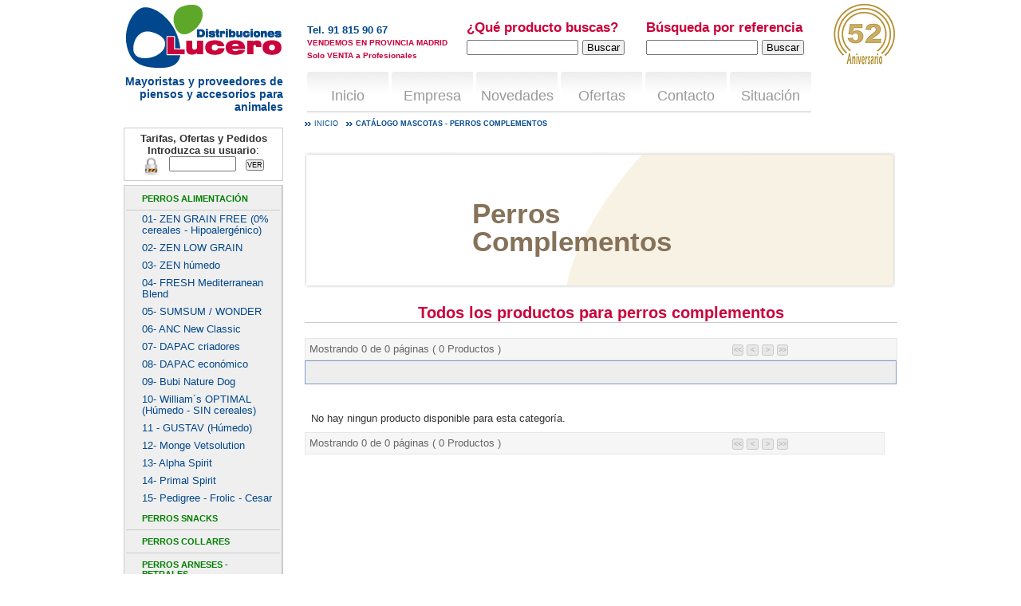

--- FILE ---
content_type: text/html; charset=utf-8
request_url: https://distribucioneslucero.com/Categoria-productos-animales.aspx?id27&Categoria=Perros-Complementos
body_size: 30062
content:


<!DOCTYPE html PUBLIC "-//W3C//DTD XHTML 1.0 Transitional//EN" "http://www.w3.org/TR/xhtml1/DTD/xhtml1-transitional.dtd">

<html lang="es" xml:lang="es" xmlns="http://www.w3.org/1999/xhtml" >
<head>
<meta http-equiv="Content-Type" content="text/html; charset=iso-8859-1" />
<link href="css/lucero.css" rel="stylesheet" type="text/css" />
<script src="js/jquery.min.js" type="text/javascript"></script>
<script src="js/ddaccordion.js" type="text/javascript"></script>

<script type="text/javascript">

    //Initialize Arrow Side Menu:
    ddaccordion.init({
        headerclass: "title", //Shared CSS class name of headers group
        contentclass: "menucontents", //Shared CSS class name of contents group
        revealtype: "clickgo", //Reveal content when user clicks or onmouseover the header? Valid value: "click", or "mouseover"
        mouseoverdelay: 200, //if revealtype="mouseover", set delay in milliseconds before header expands onMouseover
        collapseprev: true, //Collapse previous content (so only one open at any time)? true/false 
        defaultexpanded: [0], //index of content(s) open by default [index1, index2, etc]. [] denotes no content.
        onemustopen: false, //Specify whether at least one header should be open always (so never all headers closed)
        animatedefault: false, //Should contents open by default be animated into view?
        persiststate: true, //persist state of opened contents within browser session?
        toggleclass: ["unselected", "selected"], //Two CSS classes to be applied to the header when it's collapsed and expanded, respectively ["class1", "class2"]
        togglehtml: ["none", "", ""], //Additional HTML added to the header when it's collapsed and expanded, respectively  ["position", "html1", "html2"] (see docs)
        animatespeed: 500, //speed of animation: integer in milliseconds (ie: 200), or keywords "fast", "normal", or "slow"
        oninit: function(expandedindices) { //custom code to run when headers have initalized
            //do nothing
        },
        onopenclose: function(header, index, state, isuseractivated) { //custom code to run whenever a header is opened or closed
            //do nothing
        }
    })

</script>

<script type="text/javascript">

    //Initialize Arrow Side Menu:
    ddaccordion.init({
        headerclass: "title2", //Shared CSS class name of headers group
        contentclass: "menucontents2", //Shared CSS class name of contents group
        revealtype: "clickgo", //Reveal content when user clicks or onmouseover the header? Valid value: "click", or "mouseover"
        mouseoverdelay: 200, //if revealtype="mouseover", set delay in milliseconds before header expands onMouseover
        collapseprev: true, //Collapse previous content (so only one open at any time)? true/false 
        defaultexpanded: [0], //index of content(s) open by default [index1, index2, etc]. [] denotes no content.
        onemustopen: false, //Specify whether at least one header should be open always (so never all headers closed)
        animatedefault: false, //Should contents open by default be animated into view?
        persiststate: true, //persist state of opened contents within browser session?
        toggleclass: ["unselected", "selected"], //Two CSS classes to be applied to the header when it's collapsed and expanded, respectively ["class1", "class2"]
        togglehtml: ["none", "", ""], //Additional HTML added to the header when it's collapsed and expanded, respectively  ["position", "html1", "html2"] (see docs)
        animatespeed: 500, //speed of animation: integer in milliseconds (ie: 200), or keywords "fast", "normal", or "slow"
        oninit: function(expandedindices) { //custom code to run when headers have initalized
            //do nothing
        },
        onopenclose: function(header, index, state, isuseractivated) { //custom code to run whenever a header is opened or closed
            //do nothing
        }
    })
  
</script>
<link href="movil/styles/icons.css" rel="stylesheet" type="text/css" />
<style type="text/css">
.icon {
    border-radius: 32px 32px 32px 32px;
    display: inline-block;
    height: 32px;
    width: 32px;
}
.icon-green {
    background-color: #2ECC71 !important;
    color: #FFFFFF;
}
.icon-red {
    background-color: #FC5858 !important;
    color: #FFFFFF;
}
.icon-big 
{
    background-size: 36px 36px !important;
    }
</style>


    <title>Catálogo de productos para Perros Complementos de Distribuciones Lucero</title>
    <meta name="title" content="Catálogo de productos para Perros Complementos de Distribuciones Lucero" />
    <meta name="description" content="Catálogo de productos para Perros Complementos ofrecido por Distribuciones Lucero. Venta al por mayor y distribución en la Comunidad de Madrid, Toledo, Segovia y Guadalajara" />


</head>
<body>
<form name="aspnetForm" method="post" action="Categoria-productos-animales.aspx?id27&amp;Categoria=Perros-Complementos" id="aspnetForm">
<div>
<input type="hidden" name="ctl00_scriptManager1_HiddenField" id="ctl00_scriptManager1_HiddenField" value="" />
<input type="hidden" name="__EVENTTARGET" id="__EVENTTARGET" value="" />
<input type="hidden" name="__EVENTARGUMENT" id="__EVENTARGUMENT" value="" />
<input type="hidden" name="__VIEWSTATE" id="__VIEWSTATE" value="/[base64]" />
</div>

<script type="text/javascript">
//<![CDATA[
var theForm = document.forms['aspnetForm'];
if (!theForm) {
    theForm = document.aspnetForm;
}
function __doPostBack(eventTarget, eventArgument) {
    if (!theForm.onsubmit || (theForm.onsubmit() != false)) {
        theForm.__EVENTTARGET.value = eventTarget;
        theForm.__EVENTARGUMENT.value = eventArgument;
        theForm.submit();
    }
}
//]]>
</script>


<script src="/WebResource.axd?d=6f3UQykj8MF-jQDjMx0z182BJoEzV_0qpGhjblqGA1yeD0spTXPkxCMbFO8FrBG323TrkL6K0-dpqvC6lVYQSm-NWk01&amp;t=638314009380000000" type="text/javascript"></script>


<script src="/ScriptResource.axd?d=0SssFOUaj3zyFMmalKUzc7jA5hblpMWeBEhRO1uOf_9Em-jaFRZ1NkxaVhdGvkH3dojOgRG7TaED3R6NWeZE-fjAArTQyBCaxGQe3PpV41Znvf-4gEsy2CpWHRWRTAszwdQH_-Qp-Cp-4Rcy2ur3JflooKqh0IrcDRAVRISSkFXqKJJ80&amp;t=ffffffff9bc22534" type="text/javascript"></script>
<script type="text/javascript">
//<![CDATA[
if (typeof(Sys) === 'undefined') throw new Error('ASP.NET Ajax client-side framework failed to load.');
//]]>
</script>

<script src="/ScriptResource.axd?d=KC9iQIxg-x1db-nEXQ9TQnSfozx4shuxwbg4es3-_uxSd9NLk-xk7c6BMRPNZynw1q85ndMspTuLuoFBJuft1fG9bLhz6TnscFskuTH-PAH1as5psnlj8eI-iJBshh76HzeycmyOtVZTcPUazT7oxVgWQIyNdVNbTq7GcMeKEnIQk9_A0&amp;t=ffffffff9bc22534" type="text/javascript"></script>
<div>

	<input type="hidden" name="__VIEWSTATEGENERATOR" id="__VIEWSTATEGENERATOR" value="34A39679" />
	<input type="hidden" name="__EVENTVALIDATION" id="__EVENTVALIDATION" value="/wEWTgLOuqG0BALbxayvDQLjgqm8CgKy+ey2DwLph9bzAwKp7s6DAwLYvcbYDQKbkKelDAKN7/WrDwLQ1/+jDALQxZb9CgK/2oihDAK6+LqCDgLG4dO4CgLVjv/QAQLBvp3YAQKEkdWYCwK8+9iuCwKf5+bbDQKPmOG7CgLO6byjBwKywaikDALp+pDKBwKt+YCgBgLIlbSNBwL4x9DGCgKz3dikCgLLiaL3BwKi0M67AwK+5ub8CwK95pKKBwK5w7CcAwK6+M6mDgLr4b/SAwLVjpP1AQLmvonyCgKEkem8CwLh+8TIBAKf5/r/[base64]/BALh5t6+DgKGyOOeDwKFyOOeDwL8zKr6CAL7zKr6CALBteShCQLBteihCQLBtbyNDwLBtcCND6B+KC3bP96MfWu3XlNbhBNOPt8F" />
</div>
<input type="hidden" name="ctl00$idCarrito" id="ctl00_idCarrito" />
<input type="hidden" name="ctl00$sessionCarrito" id="ctl00_sessionCarrito" />
<input type="hidden" name="ctl00$usuario" id="ctl00_usuario" />
<input type="hidden" name="ctl00$idUsuario" id="ctl00_idUsuario" />
<input type="hidden" name="ctl00$permiso" id="ctl00_permiso" />
<div id="container" class="subcategoria">
     <script type="text/javascript">
//<![CDATA[
Sys.WebForms.PageRequestManager._initialize('ctl00$scriptManager1', document.getElementById('aspnetForm'));
Sys.WebForms.PageRequestManager.getInstance()._updateControls([], [], [], 90);
//]]>
</script>

    <div id="header">
        <div id="logo">
            <a href="Default.aspx" title="Distribuciones Lucero"><img src="imagenes/logo_Distribuciones_Lucero.gif" alt="Distribuciones Lucero"  /></a>
            <p >Mayoristas y proveedores de piensos y accesorios para animales </p>
        </div>
        <div class="fila" style="margin-top:0px;"> 
            <ul id="contacto">
                <li><b>Tel. 91 815 90 67</b></li>
                <li>
                <b style="font-size:10px;color:#CA013A;">
                VENDEMOS EN PROVINCIA MADRID <br />
                Solo VENTA a Profesionales
                </b>
                </li>
                
            </ul>
            <img src="imagenes/aniversario-lucero.png" alt="52 Aniversario Distribuciones Lucero" height="81" id="aniversario"/></div>
            <div class="formularios">
                <p class="form" style="font-size:1.3em; color: #ca013a;"><b>¿Qué producto buscas?</b>
                    <input name="ctl00$tbsproducto" type="text" id="ctl00_tbsproducto" class="inputtext" />
                    <input type="submit" name="ctl00$btnsproducto" value="Buscar" id="ctl00_btnsproducto" class="inputbutton" />
                </p>
                <p class="form" style="font-size:1.3em; color: #ca013a;"><b>Búsqueda por referencia</b>
                    <input name="ctl00$tbscodigo" type="text" id="ctl00_tbscodigo" class="inputtext" />
                    <input type="submit" name="ctl00$btnscodigo" value="Buscar" id="ctl00_btnscodigo" class="inputbutton" />
                </p>
            </div>
            <ul class="navegacion" >
                <li><a href="Inicio.aspx?title=1000?title2=1000" class='' >
                    Inicio</a></li>
                <li><a href="distribucion-mayor-productos-animales.aspx" class=''  >
                    Empresa</a></li>
               <!--<li><a href="Catalogo-productos-online.aspx" class='' >
                    Catálogo</a></li> -->
                <li><a href="Novedades-productos-animales.aspx" class=''>
                    Novedades</a></li>
                <li><a href="Ofertas-Productos.aspx" class=''>
                    Ofertas</a></li>
                <li><a href="Contacto.aspx" class=''>Contacto</a></li>
                <li><a href="Localizacion-distribuciones-lucero.aspx" class=' last' >
                    Situación</a></li>
            </ul>
        </div>
        <div id="sidebar1" style="margin-top:20px;">
            <div class="DivTarifas">
                <b>Tarifas, Ofertas y Pedidos</b><br />
                <div id="ctl00_passuser">
	
                    <b style="margin-top:20px;">Introduzca su usuario</b>:
                    <span style="text-align:left; font-size:9px; color:Red;"></span><br />
                    <img src="imagenes/password.jpg" title="Ingresar contraseña" height="25px" style="vertical-align:top;" />&nbsp;&nbsp;
                    <input name="ctl00$tbUserTarifa" type="password" id="ctl00_tbUserTarifa" onFocus="this.value=''" onBlur="javascript:if(this.value==''){this.value='Contraseña';}" style="width:80px;" />
                    &nbsp;&nbsp;<input type="submit" name="ctl00$btnTarifaVer" value="VER" id="ctl00_btnTarifaVer" class="buttontarifas" /><br />
                
</div>
                
            </div>

            <div class="caja catalogo">
             
                
                
               
                <div id="accordion">
                    
                            <h5 class="title"><a href="Categoria-productos-animales.aspx?id=26&Categoria=Perros-Alimentación">Perros Alimentación</a></h5>
                            
                            <input type="hidden" name="ctl00$rCategorias$ctl00$hfCatId" id="ctl00_rCategorias_ctl00_hfCatId" value="26" />
                            <input type="hidden" name="ctl00$rCategorias$ctl00$hfCatNombre" id="ctl00_rCategorias_ctl00_hfCatNombre" value="Perros Alimentación" />
                            <ul class="menucontents">
                                
                                        <li><a href="Subcategoria-productos-animales.aspx?categoria=Perros-Alimentación&subcategoria=01--ZEN-GRAIN-FREE---------(0%-cereales---Hipoalergénico)&idsubcategoria=373&idCategoria=26">01- ZEN GRAIN FREE         (0% cereales - Hipoalergénico)</a></li>
                                    
                                        <li><a href="Subcategoria-productos-animales.aspx?categoria=Perros-Alimentación&subcategoria=02--ZEN-LOW-GRAIN-&idsubcategoria=513&idCategoria=26">02- ZEN LOW GRAIN </a></li>
                                    
                                        <li><a href="Subcategoria-productos-animales.aspx?categoria=Perros-Alimentación&subcategoria=03--ZEN-húmedo&idsubcategoria=468&idCategoria=26">03- ZEN húmedo</a></li>
                                    
                                        <li><a href="Subcategoria-productos-animales.aspx?categoria=Perros-Alimentación&subcategoria=04--FRESH-Mediterranean-Blend&idsubcategoria=208&idCategoria=26">04- FRESH Mediterranean Blend</a></li>
                                    
                                        <li><a href="Subcategoria-productos-animales.aspx?categoria=Perros-Alimentación&subcategoria=05---SUMSUM-/-WONDER&idsubcategoria=493&idCategoria=26">05-  SUMSUM / WONDER</a></li>
                                    
                                        <li><a href="Subcategoria-productos-animales.aspx?categoria=Perros-Alimentación&subcategoria=06--ANC-New-Classic&idsubcategoria=363&idCategoria=26">06- ANC New Classic</a></li>
                                    
                                        <li><a href="Subcategoria-productos-animales.aspx?categoria=Perros-Alimentación&subcategoria=07--DAPAC-criadores&idsubcategoria=203&idCategoria=26">07- DAPAC criadores</a></li>
                                    
                                        <li><a href="Subcategoria-productos-animales.aspx?categoria=Perros-Alimentación&subcategoria=08--DAPAC-económico&idsubcategoria=8&idCategoria=26">08- DAPAC económico</a></li>
                                    
                                        <li><a href="Subcategoria-productos-animales.aspx?categoria=Perros-Alimentación&subcategoria=09--Bubi-Nature-Dog&idsubcategoria=576&idCategoria=26">09- Bubi Nature Dog</a></li>
                                    
                                        <li><a href="Subcategoria-productos-animales.aspx?categoria=Perros-Alimentación&subcategoria=10--William´s-OPTIMAL-(Húmedo---SIN-cereales)&idsubcategoria=559&idCategoria=26">10- William´s OPTIMAL (Húmedo - SIN cereales)</a></li>
                                    
                                        <li><a href="Subcategoria-productos-animales.aspx?categoria=Perros-Alimentación&subcategoria=11---GUSTAV-(Húmedo)&idsubcategoria=562&idCategoria=26">11 - GUSTAV (Húmedo)</a></li>
                                    
                                        <li><a href="Subcategoria-productos-animales.aspx?categoria=Perros-Alimentación&subcategoria=12--Monge-Vetsolution&idsubcategoria=459&idCategoria=26">12- Monge Vetsolution</a></li>
                                    
                                        <li><a href="Subcategoria-productos-animales.aspx?categoria=Perros-Alimentación&subcategoria=13--Alpha-Spirit&idsubcategoria=355&idCategoria=26">13- Alpha Spirit</a></li>
                                    
                                        <li><a href="Subcategoria-productos-animales.aspx?categoria=Perros-Alimentación&subcategoria=14--Primal-Spirit&idsubcategoria=574&idCategoria=26">14- Primal Spirit</a></li>
                                    
                                        <li><a href="Subcategoria-productos-animales.aspx?categoria=Perros-Alimentación&subcategoria=15--Pedigree---Frolic---Cesar&idsubcategoria=396&idCategoria=26">15- Pedigree - Frolic - Cesar</a></li>
                                    
                            </ul>
                        
                            <h5 class="title"><a href="Categoria-productos-animales.aspx?id=35&Categoria=Perros-Snacks">Perros Snacks</a></h5>
                            
                            <input type="hidden" name="ctl00$rCategorias$ctl01$hfCatId" id="ctl00_rCategorias_ctl01_hfCatId" value="35" />
                            <input type="hidden" name="ctl00$rCategorias$ctl01$hfCatNombre" id="ctl00_rCategorias_ctl01_hfCatNombre" value="Perros Snacks" />
                            <ul class="menucontents">
                                
                                        <li><a href="Subcategoria-productos-animales.aspx?categoria=Perros-Snacks&subcategoria=Barritas-ZEN-&idsubcategoria=272&idCategoria=35">Barritas ZEN </a></li>
                                    
                                        <li><a href="Subcategoria-productos-animales.aspx?categoria=Perros-Snacks&subcategoria=BUBIMEX-Creamy-Dog-&idsubcategoria=595&idCategoria=35">BUBIMEX Creamy Dog </a></li>
                                    
                                        <li><a href="Subcategoria-productos-animales.aspx?categoria=Perros-Snacks&subcategoria=Fresh-ANC-Snacks&idsubcategoria=456&idCategoria=35">Fresh ANC Snacks</a></li>
                                    
                                        <li><a href="Subcategoria-productos-animales.aspx?categoria=Perros-Snacks&subcategoria=FRESH-Bites-Grain-Free-Snacks&idsubcategoria=525&idCategoria=35">FRESH Bites Grain Free Snacks</a></li>
                                    
                                        <li><a href="Subcategoria-productos-animales.aspx?categoria=Perros-Snacks&subcategoria=Fresh-Dentals-Snacks&idsubcategoria=541&idCategoria=35">Fresh Dentals Snacks</a></li>
                                    
                                        <li><a href="Subcategoria-productos-animales.aspx?categoria=Perros-Snacks&subcategoria=FRESH-Naturals-Snacks-(FN)&idsubcategoria=501&idCategoria=35">FRESH Naturals Snacks (FN)</a></li>
                                    
                                        <li><a href="Subcategoria-productos-animales.aspx?categoria=Perros-Snacks&subcategoria=Fresh-Raw-Snacks-Naturales&idsubcategoria=540&idCategoria=35">Fresh Raw Snacks Naturales</a></li>
                                    
                                        <li><a href="Subcategoria-productos-animales.aspx?categoria=Perros-Snacks&subcategoria=Galletas&idsubcategoria=477&idCategoria=35">Galletas</a></li>
                                    
                                        <li><a href="Subcategoria-productos-animales.aspx?categoria=Perros-Snacks&subcategoria=Huesos-nudo-piel&idsubcategoria=548&idCategoria=35">Huesos nudo piel</a></li>
                                    
                                        <li><a href="Subcategoria-productos-animales.aspx?categoria=Perros-Snacks&subcategoria=Huesos-prensados-piel&idsubcategoria=546&idCategoria=35">Huesos prensados piel</a></li>
                                    
                                        <li><a href="Subcategoria-productos-animales.aspx?categoria=Perros-Snacks&subcategoria=Munchis-piel&idsubcategoria=549&idCategoria=35">Munchis piel</a></li>
                                    
                                        <li><a href="Subcategoria-productos-animales.aspx?categoria=Perros-Snacks&subcategoria=Palillos---Trenzas---Zapatilas-&idsubcategoria=547&idCategoria=35">Palillos - Trenzas - Zapatilas </a></li>
                                    
                                        <li><a href="Subcategoria-productos-animales.aspx?categoria=Perros-Snacks&subcategoria=Palitos-masticables-&idsubcategoria=520&idCategoria=35">Palitos masticables </a></li>
                                    
                                        <li><a href="Subcategoria-productos-animales.aspx?categoria=Perros-Snacks&subcategoria=Pedigree---Frolic-Snacks&idsubcategoria=173&idCategoria=35">Pedigree - Frolic Snacks</a></li>
                                    
                                        <li><a href="Subcategoria-productos-animales.aspx?categoria=Perros-Snacks&subcategoria=Snacks-Alpha-Spirit&idsubcategoria=229&idCategoria=35">Snacks Alpha Spirit</a></li>
                                    
                                        <li><a href="Subcategoria-productos-animales.aspx?categoria=Perros-Snacks&subcategoria=Snacks-BUBIMEX-&idsubcategoria=560&idCategoria=35">Snacks BUBIMEX </a></li>
                                    
                                        <li><a href="Subcategoria-productos-animales.aspx?categoria=Perros-Snacks&subcategoria=Snacks-BUBIMEX-Colágeno&idsubcategoria=587&idCategoria=35">Snacks BUBIMEX Colágeno</a></li>
                                    
                                        <li><a href="Subcategoria-productos-animales.aspx?categoria=Perros-Snacks&subcategoria=Snacks-BUBIMEX-Dentales&idsubcategoria=590&idCategoria=35">Snacks BUBIMEX Dentales</a></li>
                                    
                                        <li><a href="Subcategoria-productos-animales.aspx?categoria=Perros-Snacks&subcategoria=Snacks-BUBIMEX-Galletas&idsubcategoria=594&idCategoria=35">Snacks BUBIMEX Galletas</a></li>
                                    
                                        <li><a href="Subcategoria-productos-animales.aspx?categoria=Perros-Snacks&subcategoria=Snacks-BUBIMEX-Huesos&idsubcategoria=598&idCategoria=35">Snacks BUBIMEX Huesos</a></li>
                                    
                                        <li><a href="Subcategoria-productos-animales.aspx?categoria=Perros-Snacks&subcategoria=Snacks-BUBIMEX-Masticables&idsubcategoria=589&idCategoria=35">Snacks BUBIMEX Masticables</a></li>
                                    
                                        <li><a href="Subcategoria-productos-animales.aspx?categoria=Perros-Snacks&subcategoria=Snacks-BUBIMEX-Naturales&idsubcategoria=588&idCategoria=35">Snacks BUBIMEX Naturales</a></li>
                                    
                                        <li><a href="Subcategoria-productos-animales.aspx?categoria=Perros-Snacks&subcategoria=Snacks-funcionales&idsubcategoria=466&idCategoria=35">Snacks funcionales</a></li>
                                    
                                        <li><a href="Subcategoria-productos-animales.aspx?categoria=Perros-Snacks&subcategoria=Snacks-Helados-para-perros&idsubcategoria=526&idCategoria=35">Snacks Helados para perros</a></li>
                                    
                                        <li><a href="Subcategoria-productos-animales.aspx?categoria=Perros-Snacks&subcategoria=Snacks-naturales-&idsubcategoria=476&idCategoria=35">Snacks naturales </a></li>
                                    
                                        <li><a href="Subcategoria-productos-animales.aspx?categoria=Perros-Snacks&subcategoria=Snacks-Naturasnacks&idsubcategoria=489&idCategoria=35">Snacks Naturasnacks</a></li>
                                    
                                        <li><a href="Subcategoria-productos-animales.aspx?categoria=Perros-Snacks&subcategoria=Snacks-yak-(CHURPI-&-BUBIMEX)&idsubcategoria=522&idCategoria=35">Snacks yak (CHURPI & BUBIMEX)</a></li>
                                    
                            </ul>
                        
                            <h5 class="title"><a href="Categoria-productos-animales.aspx?id=60&Categoria=PERROS-COLLARES">PERROS COLLARES</a></h5>
                            
                            <input type="hidden" name="ctl00$rCategorias$ctl02$hfCatId" id="ctl00_rCategorias_ctl02_hfCatId" value="60" />
                            <input type="hidden" name="ctl00$rCategorias$ctl02$hfCatNombre" id="ctl00_rCategorias_ctl02_hfCatNombre" value="PERROS COLLARES" />
                            <ul class="menucontents">
                                
                                        <li><a href="Subcategoria-productos-animales.aspx?categoria=PERROS-COLLARES&subcategoria=Animal-Print-Bubimex&idsubcategoria=601&idCategoria=60">Animal Print Bubimex</a></li>
                                    
                                        <li><a href="Subcategoria-productos-animales.aspx?categoria=PERROS-COLLARES&subcategoria=Collares-galgo---lebrel&idsubcategoria=495&idCategoria=60">Collares galgo - lebrel</a></li>
                                    
                                        <li><a href="Subcategoria-productos-animales.aspx?categoria=PERROS-COLLARES&subcategoria=Línea-Bandera-española&idsubcategoria=415&idCategoria=60">Línea Bandera española</a></li>
                                    
                                        <li><a href="Subcategoria-productos-animales.aspx?categoria=PERROS-COLLARES&subcategoria=Línea-cuero&idsubcategoria=419&idCategoria=60">Línea cuero</a></li>
                                    
                                        <li><a href="Subcategoria-productos-animales.aspx?categoria=PERROS-COLLARES&subcategoria=Línea-metal&idsubcategoria=420&idCategoria=60">Línea metal</a></li>
                                    
                                        <li><a href="Subcategoria-productos-animales.aspx?categoria=PERROS-COLLARES&subcategoria=Línea-Neopreno-&idsubcategoria=451&idCategoria=60">Línea Neopreno </a></li>
                                    
                                        <li><a href="Subcategoria-productos-animales.aspx?categoria=PERROS-COLLARES&subcategoria=Línea-Nylon-Bubimex&idsubcategoria=605&idCategoria=60">Línea Nylon Bubimex</a></li>
                                    
                                        <li><a href="Subcategoria-productos-animales.aspx?categoria=PERROS-COLLARES&subcategoria=Línea-Nylon-Classic&idsubcategoria=416&idCategoria=60">Línea Nylon Classic</a></li>
                                    
                                        <li><a href="Subcategoria-productos-animales.aspx?categoria=PERROS-COLLARES&subcategoria=Línea-Nylon-Suave-agarre&idsubcategoria=417&idCategoria=60">Línea Nylon Suave agarre</a></li>
                                    
                                        <li><a href="Subcategoria-productos-animales.aspx?categoria=PERROS-COLLARES&subcategoria=Protectores-collar-antiparasitario&idsubcategoria=444&idCategoria=60">Protectores collar antiparasitario</a></li>
                                    
                                        <li><a href="Subcategoria-productos-animales.aspx?categoria=PERROS-COLLARES&subcategoria=Reflectantes---luminosos&idsubcategoria=424&idCategoria=60">Reflectantes - luminosos</a></li>
                                    
                            </ul>
                        
                            <h5 class="title"><a href="Categoria-productos-animales.aspx?id=61&Categoria=PERROS-ARNESES---PETRALES">PERROS ARNESES - PETRALES</a></h5>
                            
                            <input type="hidden" name="ctl00$rCategorias$ctl03$hfCatId" id="ctl00_rCategorias_ctl03_hfCatId" value="61" />
                            <input type="hidden" name="ctl00$rCategorias$ctl03$hfCatNombre" id="ctl00_rCategorias_ctl03_hfCatNombre" value="PERROS ARNESES - PETRALES" />
                            <ul class="menucontents">
                                
                                        <li><a href="Subcategoria-productos-animales.aspx?categoria=PERROS-ARNESES---PETRALES&subcategoria=Animal-Print-Bubimex&idsubcategoria=602&idCategoria=61">Animal Print Bubimex</a></li>
                                    
                                        <li><a href="Subcategoria-productos-animales.aspx?categoria=PERROS-ARNESES---PETRALES&subcategoria=Arnes-Petral-Triple-(anti-escape)&idsubcategoria=514&idCategoria=61">Arnes Petral Triple (anti escape)</a></li>
                                    
                                        <li><a href="Subcategoria-productos-animales.aspx?categoria=PERROS-ARNESES---PETRALES&subcategoria=Arneses-de-senderismo&idsubcategoria=608&idCategoria=61">Arneses de senderismo</a></li>
                                    
                                        <li><a href="Subcategoria-productos-animales.aspx?categoria=PERROS-ARNESES---PETRALES&subcategoria=Línea-Bandera-española&idsubcategoria=428&idCategoria=61">Línea Bandera española</a></li>
                                    
                                        <li><a href="Subcategoria-productos-animales.aspx?categoria=PERROS-ARNESES---PETRALES&subcategoria=Línea-Doggy-Masters&idsubcategoria=479&idCategoria=61">Línea Doggy-Masters</a></li>
                                    
                                        <li><a href="Subcategoria-productos-animales.aspx?categoria=PERROS-ARNESES---PETRALES&subcategoria=Línea-Neopreno-&idsubcategoria=453&idCategoria=61">Línea Neopreno </a></li>
                                    
                                        <li><a href="Subcategoria-productos-animales.aspx?categoria=PERROS-ARNESES---PETRALES&subcategoria=Línea-Nylon-Bubimex&idsubcategoria=606&idCategoria=61">Línea Nylon Bubimex</a></li>
                                    
                                        <li><a href="Subcategoria-productos-animales.aspx?categoria=PERROS-ARNESES---PETRALES&subcategoria=Línea-Nylon-Classic&idsubcategoria=429&idCategoria=61">Línea Nylon Classic</a></li>
                                    
                                        <li><a href="Subcategoria-productos-animales.aspx?categoria=PERROS-ARNESES---PETRALES&subcategoria=Línea-Nylon-Suave-agarre&idsubcategoria=430&idCategoria=61">Línea Nylon Suave agarre</a></li>
                                    
                                        <li><a href="Subcategoria-productos-animales.aspx?categoria=PERROS-ARNESES---PETRALES&subcategoria=Línea-SPIDY&idsubcategoria=442&idCategoria=61">Línea SPIDY</a></li>
                                    
                                        <li><a href="Subcategoria-productos-animales.aspx?categoria=PERROS-ARNESES---PETRALES&subcategoria=Reflectantes-(razas-pequeñas)&idsubcategoria=450&idCategoria=61">Reflectantes (razas pequeñas)</a></li>
                                    
                            </ul>
                        
                            <h5 class="title"><a href="Categoria-productos-animales.aspx?id=62&Categoria=Perros-Correas">Perros Correas</a></h5>
                            
                            <input type="hidden" name="ctl00$rCategorias$ctl04$hfCatId" id="ctl00_rCategorias_ctl04_hfCatId" value="62" />
                            <input type="hidden" name="ctl00$rCategorias$ctl04$hfCatNombre" id="ctl00_rCategorias_ctl04_hfCatNombre" value="Perros Correas" />
                            <ul class="menucontents">
                                
                                        <li><a href="Subcategoria-productos-animales.aspx?categoria=Perros-Correas&subcategoria=Acoples-2-perros&idsubcategoria=464&idCategoria=62">Acoples 2 perros</a></li>
                                    
                                        <li><a href="Subcategoria-productos-animales.aspx?categoria=Perros-Correas&subcategoria=Animal-Print-Bubimex&idsubcategoria=600&idCategoria=62">Animal Print Bubimex</a></li>
                                    
                                        <li><a href="Subcategoria-productos-animales.aspx?categoria=Perros-Correas&subcategoria=Correas-rastreo&idsubcategoria=494&idCategoria=62">Correas rastreo</a></li>
                                    
                                        <li><a href="Subcategoria-productos-animales.aspx?categoria=Perros-Correas&subcategoria=Empuñaduras&idsubcategoria=465&idCategoria=62">Empuñaduras</a></li>
                                    
                                        <li><a href="Subcategoria-productos-animales.aspx?categoria=Perros-Correas&subcategoria=Línea-Bandera-española&idsubcategoria=433&idCategoria=62">Línea Bandera española</a></li>
                                    
                                        <li><a href="Subcategoria-productos-animales.aspx?categoria=Perros-Correas&subcategoria=Línea-Neopreno&idsubcategoria=452&idCategoria=62">Línea Neopreno</a></li>
                                    
                                        <li><a href="Subcategoria-productos-animales.aspx?categoria=Perros-Correas&subcategoria=Línea-Nylon-Bubimex&idsubcategoria=607&idCategoria=62">Línea Nylon Bubimex</a></li>
                                    
                                        <li><a href="Subcategoria-productos-animales.aspx?categoria=Perros-Correas&subcategoria=Línea-Nylon-Classic-&idsubcategoria=434&idCategoria=62">Línea Nylon Classic </a></li>
                                    
                                        <li><a href="Subcategoria-productos-animales.aspx?categoria=Perros-Correas&subcategoria=Línea-Nylon-redondo-classic&idsubcategoria=438&idCategoria=62">Línea Nylon redondo classic</a></li>
                                    
                                        <li><a href="Subcategoria-productos-animales.aspx?categoria=Perros-Correas&subcategoria=Línea-Nylon-redondo-Corda&idsubcategoria=472&idCategoria=62">Línea Nylon redondo Corda</a></li>
                                    
                                        <li><a href="Subcategoria-productos-animales.aspx?categoria=Perros-Correas&subcategoria=Línea-Nylon-Suave-agarre&idsubcategoria=440&idCategoria=62">Línea Nylon Suave agarre</a></li>
                                    
                            </ul>
                        
                            <h5 class="title"><a href="Categoria-productos-animales.aspx?id=53&Categoria=Perros-FLEXI">Perros FLEXI</a></h5>
                            
                            <input type="hidden" name="ctl00$rCategorias$ctl05$hfCatId" id="ctl00_rCategorias_ctl05_hfCatId" value="53" />
                            <input type="hidden" name="ctl00$rCategorias$ctl05$hfCatNombre" id="ctl00_rCategorias_ctl05_hfCatNombre" value="Perros FLEXI" />
                            <ul class="menucontents">
                                
                                        <li><a href="Subcategoria-productos-animales.aspx?categoria=Perros-FLEXI&subcategoria=Flexi-accesorios&idsubcategoria=404&idCategoria=53">Flexi accesorios</a></li>
                                    
                                        <li><a href="Subcategoria-productos-animales.aspx?categoria=Perros-FLEXI&subcategoria=Flexi-Neon-&idsubcategoria=349&idCategoria=53">Flexi Neon </a></li>
                                    
                                        <li><a href="Subcategoria-productos-animales.aspx?categoria=Perros-FLEXI&subcategoria=Flexi-New-Classic&idsubcategoria=348&idCategoria=53">Flexi New Classic</a></li>
                                    
                                        <li><a href="Subcategoria-productos-animales.aspx?categoria=Perros-FLEXI&subcategoria=Flexi-New-Comfort&idsubcategoria=386&idCategoria=53">Flexi New Comfort</a></li>
                                    
                            </ul>
                        
                            <h5 class="title"><a href="Categoria-productos-animales.aspx?id=27&Categoria=Perros-Complementos">Perros Complementos</a></h5>
                            
                            <input type="hidden" name="ctl00$rCategorias$ctl06$hfCatId" id="ctl00_rCategorias_ctl06_hfCatId" value="27" />
                            <input type="hidden" name="ctl00$rCategorias$ctl06$hfCatNombre" id="ctl00_rCategorias_ctl06_hfCatNombre" value="Perros Complementos" />
                            <ul class="menucontents">
                                
                                        <li><a href="Subcategoria-productos-animales.aspx?categoria=Perros-Complementos&subcategoria=Accesorios-higiene-perros&idsubcategoria=30&idCategoria=27">Accesorios higiene perros</a></li>
                                    
                                        <li><a href="Subcategoria-productos-animales.aspx?categoria=Perros-Complementos&subcategoria=Accesorios-para-perros&idsubcategoria=482&idCategoria=27">Accesorios para perros</a></li>
                                    
                                        <li><a href="Subcategoria-productos-animales.aspx?categoria=Perros-Complementos&subcategoria=Botas-protección---Isabelinos&idsubcategoria=481&idCategoria=27">Botas protección - Isabelinos</a></li>
                                    
                                        <li><a href="Subcategoria-productos-animales.aspx?categoria=Perros-Complementos&subcategoria=Bozales&idsubcategoria=535&idCategoria=27">Bozales</a></li>
                                    
                                        <li><a href="Subcategoria-productos-animales.aspx?categoria=Perros-Complementos&subcategoria=Casetas&idsubcategoria=29&idCategoria=27">Casetas</a></li>
                                    
                                        <li><a href="Subcategoria-productos-animales.aspx?categoria=Perros-Complementos&subcategoria=Comedero-y-bebedero-perro&idsubcategoria=31&idCategoria=27">Comedero y bebedero perro</a></li>
                                    
                                        <li><a href="Subcategoria-productos-animales.aspx?categoria=Perros-Complementos&subcategoria=Comederos-antiansiedad-&idsubcategoria=454&idCategoria=27">Comederos antiansiedad </a></li>
                                    
                                        <li><a href="Subcategoria-productos-animales.aspx?categoria=Perros-Complementos&subcategoria=Comederos-Bubichef&idsubcategoria=593&idCategoria=27">Comederos Bubichef</a></li>
                                    
                                        <li><a href="Subcategoria-productos-animales.aspx?categoria=Perros-Complementos&subcategoria=Comportamiento&idsubcategoria=149&idCategoria=27">Comportamiento</a></li>
                                    
                                        <li><a href="Subcategoria-productos-animales.aspx?categoria=Perros-Complementos&subcategoria=Ropa-para-perros&idsubcategoria=26&idCategoria=27">Ropa para perros</a></li>
                                    
                                        <li><a href="Subcategoria-productos-animales.aspx?categoria=Perros-Complementos&subcategoria=Seguridad---Running&idsubcategoria=370&idCategoria=27">Seguridad - Running</a></li>
                                    
                            </ul>
                        
                            <h5 class="title"><a href="Categoria-productos-animales.aspx?id=63&Categoria=PERROS-TRANSPORTE">PERROS TRANSPORTE</a></h5>
                            
                            <input type="hidden" name="ctl00$rCategorias$ctl07$hfCatId" id="ctl00_rCategorias_ctl07_hfCatId" value="63" />
                            <input type="hidden" name="ctl00$rCategorias$ctl07$hfCatNombre" id="ctl00_rCategorias_ctl07_hfCatNombre" value="PERROS TRANSPORTE" />
                            <ul class="menucontents">
                                
                                        <li><a href="Subcategoria-productos-animales.aspx?categoria=PERROS-TRANSPORTE&subcategoria=Accesorios-para-coche&idsubcategoria=480&idCategoria=63">Accesorios para coche</a></li>
                                    
                                        <li><a href="Subcategoria-productos-animales.aspx?categoria=PERROS-TRANSPORTE&subcategoria=Comederos/Bebederos-viaje&idsubcategoria=604&idCategoria=63">Comederos/Bebederos viaje</a></li>
                                    
                                        <li><a href="Subcategoria-productos-animales.aspx?categoria=PERROS-TRANSPORTE&subcategoria=Jaulas-metálicas-perros&idsubcategoria=447&idCategoria=63">Jaulas metálicas perros</a></li>
                                    
                                        <li><a href="Subcategoria-productos-animales.aspx?categoria=PERROS-TRANSPORTE&subcategoria=Mochilas&idsubcategoria=523&idCategoria=63">Mochilas</a></li>
                                    
                                        <li><a href="Subcategoria-productos-animales.aspx?categoria=PERROS-TRANSPORTE&subcategoria=Transportines-nylon---Bolsos&idsubcategoria=446&idCategoria=63">Transportines nylon - Bolsos</a></li>
                                    
                                        <li><a href="Subcategoria-productos-animales.aspx?categoria=PERROS-TRANSPORTE&subcategoria=Transportines-rígidos-perros&idsubcategoria=448&idCategoria=63">Transportines rígidos perros</a></li>
                                    
                            </ul>
                        
                            <h5 class="title"><a href="Categoria-productos-animales.aspx?id=59&Categoria=Perros-Descanso">Perros Descanso</a></h5>
                            
                            <input type="hidden" name="ctl00$rCategorias$ctl08$hfCatId" id="ctl00_rCategorias_ctl08_hfCatId" value="59" />
                            <input type="hidden" name="ctl00$rCategorias$ctl08$hfCatNombre" id="ctl00_rCategorias_ctl08_hfCatNombre" value="Perros Descanso" />
                            <ul class="menucontents">
                                
                                        <li><a href="Subcategoria-productos-animales.aspx?categoria=Perros-Descanso&subcategoria=Nueva-colección-25-26&idsubcategoria=545&idCategoria=59">Nueva colección 25-26</a></li>
                                    
                                        <li><a href="Subcategoria-productos-animales.aspx?categoria=Perros-Descanso&subcategoria=Perros-colchones&idsubcategoria=390&idCategoria=59">Perros colchones</a></li>
                                    
                                        <li><a href="Subcategoria-productos-animales.aspx?categoria=Perros-Descanso&subcategoria=Perros-colchonetas&idsubcategoria=388&idCategoria=59">Perros colchonetas</a></li>
                                    
                                        <li><a href="Subcategoria-productos-animales.aspx?categoria=Perros-Descanso&subcategoria=Perros-cunas---camas-&idsubcategoria=407&idCategoria=59">Perros cunas - camas </a></li>
                                    
                                        <li><a href="Subcategoria-productos-animales.aspx?categoria=Perros-Descanso&subcategoria=Perros-cunas-plástico&idsubcategoria=392&idCategoria=59">Perros cunas plástico</a></li>
                                    
                                        <li><a href="Subcategoria-productos-animales.aspx?categoria=Perros-Descanso&subcategoria=Rei-Colchonetas&idsubcategoria=504&idCategoria=59">Rei Colchonetas</a></li>
                                    
                            </ul>
                        
                            <h5 class="title"><a href="Categoria-productos-animales.aspx?id=37&Categoria=Perros-Juguetes">Perros Juguetes</a></h5>
                            
                            <input type="hidden" name="ctl00$rCategorias$ctl09$hfCatId" id="ctl00_rCategorias_ctl09_hfCatId" value="37" />
                            <input type="hidden" name="ctl00$rCategorias$ctl09$hfCatNombre" id="ctl00_rCategorias_ctl09_hfCatNombre" value="Perros Juguetes" />
                            <ul class="menucontents">
                                
                                        <li><a href="Subcategoria-productos-animales.aspx?categoria=Perros-Juguetes&subcategoria=Doggy-Masters-Colorful&idsubcategoria=497&idCategoria=37">Doggy Masters Colorful</a></li>
                                    
                                        <li><a href="Subcategoria-productos-animales.aspx?categoria=Perros-Juguetes&subcategoria=Doggy-Masters-Expositores&idsubcategoria=500&idCategoria=37">Doggy Masters Expositores</a></li>
                                    
                                        <li><a href="Subcategoria-productos-animales.aspx?categoria=Perros-Juguetes&subcategoria=Doggy-Masters-Organics&idsubcategoria=507&idCategoria=37">Doggy Masters Organics</a></li>
                                    
                                        <li><a href="Subcategoria-productos-animales.aspx?categoria=Perros-Juguetes&subcategoria=Doggy-Masters-Play-Time&idsubcategoria=506&idCategoria=37">Doggy Masters Play Time</a></li>
                                    
                                        <li><a href="Subcategoria-productos-animales.aspx?categoria=Perros-Juguetes&subcategoria=Doggy-Masters-Tenis&idsubcategoria=508&idCategoria=37">Doggy Masters Tenis</a></li>
                                    
                                        <li><a href="Subcategoria-productos-animales.aspx?categoria=Perros-Juguetes&subcategoria=Doggy-Masters-TPR&idsubcategoria=505&idCategoria=37">Doggy Masters TPR</a></li>
                                    
                                        <li><a href="Subcategoria-productos-animales.aspx?categoria=Perros-Juguetes&subcategoria=Juguetes-Bubimex&idsubcategoria=561&idCategoria=37">Juguetes Bubimex</a></li>
                                    
                                        <li><a href="Subcategoria-productos-animales.aspx?categoria=Perros-Juguetes&subcategoria=Juguetes-Bubimex-Dentales&idsubcategoria=597&idCategoria=37">Juguetes Bubimex Dentales</a></li>
                                    
                                        <li><a href="Subcategoria-productos-animales.aspx?categoria=Perros-Juguetes&subcategoria=Juguetes-Bubimex-Peluches&idsubcategoria=599&idCategoria=37">Juguetes Bubimex Peluches</a></li>
                                    
                                        <li><a href="Subcategoria-productos-animales.aspx?categoria=Perros-Juguetes&subcategoria=Juguetes-Bubimex-Ultra-Strong&idsubcategoria=596&idCategoria=37">Juguetes Bubimex Ultra Strong</a></li>
                                    
                                        <li><a href="Subcategoria-productos-animales.aspx?categoria=Perros-Juguetes&subcategoria=Juguetes-Educativos-&idsubcategoria=327&idCategoria=37">Juguetes Educativos </a></li>
                                    
                                        <li><a href="Subcategoria-productos-animales.aspx?categoria=Perros-Juguetes&subcategoria=Juguetes-flotantes-Sumplast&idsubcategoria=491&idCategoria=37">Juguetes flotantes Sumplast</a></li>
                                    
                                        <li><a href="Subcategoria-productos-animales.aspx?categoria=Perros-Juguetes&subcategoria=Juguetes-Kong&idsubcategoria=293&idCategoria=37">Juguetes Kong</a></li>
                                    
                                        <li><a href="Subcategoria-productos-animales.aspx?categoria=Perros-Juguetes&subcategoria=Juguetes-Látex&idsubcategoria=289&idCategoria=37">Juguetes Látex</a></li>
                                    
                                        <li><a href="Subcategoria-productos-animales.aspx?categoria=Perros-Juguetes&subcategoria=Juguetes-Nobby-TPR-&idsubcategoria=278&idCategoria=37">Juguetes Nobby TPR </a></li>
                                    
                                        <li><a href="Subcategoria-productos-animales.aspx?categoria=Perros-Juguetes&subcategoria=Juguetes-Peluche-perros&idsubcategoria=292&idCategoria=37">Juguetes Peluche perros</a></li>
                                    
                                        <li><a href="Subcategoria-productos-animales.aspx?categoria=Perros-Juguetes&subcategoria=Juguetes-Twinbee&idsubcategoria=611&idCategoria=37">Juguetes Twinbee</a></li>
                                    
                            </ul>
                        
                            <h5 class="title"><a href="Categoria-productos-animales.aspx?id=42&Categoria=Perros-Productos-salud">Perros Productos salud</a></h5>
                            
                            <input type="hidden" name="ctl00$rCategorias$ctl10$hfCatId" id="ctl00_rCategorias_ctl10_hfCatId" value="42" />
                            <input type="hidden" name="ctl00$rCategorias$ctl10$hfCatNombre" id="ctl00_rCategorias_ctl10_hfCatNombre" value="Perros Productos salud" />
                            <ul class="menucontents">
                                
                                        <li><a href="Subcategoria-productos-animales.aspx?categoria=Perros-Productos-salud&subcategoria=Aceites&idsubcategoria=567&idCategoria=42">Aceites</a></li>
                                    
                                        <li><a href="Subcategoria-productos-animales.aspx?categoria=Perros-Productos-salud&subcategoria=Aromaterapia&idsubcategoria=572&idCategoria=42">Aromaterapia</a></li>
                                    
                                        <li><a href="Subcategoria-productos-animales.aspx?categoria=Perros-Productos-salud&subcategoria=Articulaciones---Huesos&idsubcategoria=358&idCategoria=42">Articulaciones - Huesos</a></li>
                                    
                                        <li><a href="Subcategoria-productos-animales.aspx?categoria=Perros-Productos-salud&subcategoria=CBD--Candid-Tails&idsubcategoria=527&idCategoria=42">CBD- Candid Tails</a></li>
                                    
                                        <li><a href="Subcategoria-productos-animales.aspx?categoria=Perros-Productos-salud&subcategoria=Complementos-alimenticios-(polvos)&idsubcategoria=591&idCategoria=42">Complementos alimenticios (polvos)</a></li>
                                    
                                        <li><a href="Subcategoria-productos-animales.aspx?categoria=Perros-Productos-salud&subcategoria=Dental&idsubcategoria=253&idCategoria=42">Dental</a></li>
                                    
                                        <li><a href="Subcategoria-productos-animales.aspx?categoria=Perros-Productos-salud&subcategoria=Ocular---Auricular&idsubcategoria=317&idCategoria=42">Ocular - Auricular</a></li>
                                    
                                        <li><a href="Subcategoria-productos-animales.aspx?categoria=Perros-Productos-salud&subcategoria=Piel---Pelo&idsubcategoria=318&idCategoria=42">Piel - Pelo</a></li>
                                    
                                        <li><a href="Subcategoria-productos-animales.aspx?categoria=Perros-Productos-salud&subcategoria=Probióticos&idsubcategoria=521&idCategoria=42">Probióticos</a></li>
                                    
                                        <li><a href="Subcategoria-productos-animales.aspx?categoria=Perros-Productos-salud&subcategoria=Protectores-&idsubcategoria=524&idCategoria=42">Protectores </a></li>
                                    
                                        <li><a href="Subcategoria-productos-animales.aspx?categoria=Perros-Productos-salud&subcategoria=Renal&idsubcategoria=359&idCategoria=42">Renal</a></li>
                                    
                                        <li><a href="Subcategoria-productos-animales.aspx?categoria=Perros-Productos-salud&subcategoria=Vitaminas---Leche&idsubcategoria=319&idCategoria=42">Vitaminas - Leche</a></li>
                                    
                            </ul>
                        
                            <h5 class="title"><a href="Categoria-productos-animales.aspx?id=43&Categoria=Perros-Peluquería---Higiene">Perros Peluquería - Higiene</a></h5>
                            
                            <input type="hidden" name="ctl00$rCategorias$ctl11$hfCatId" id="ctl00_rCategorias_ctl11_hfCatId" value="43" />
                            <input type="hidden" name="ctl00$rCategorias$ctl11$hfCatNombre" id="ctl00_rCategorias_ctl11_hfCatNombre" value="Perros Peluquería - Higiene" />
                            <ul class="menucontents">
                                
                                        <li><a href="Subcategoria-productos-animales.aspx?categoria=Perros-Peluquería---Higiene&subcategoria=Esquiladoras---Cabezales&idsubcategoria=258&idCategoria=43">Esquiladoras - Cabezales</a></li>
                                    
                                        <li><a href="Subcategoria-productos-animales.aspx?categoria=Perros-Peluquería---Higiene&subcategoria=Linea-Artero&idsubcategoria=264&idCategoria=43">Linea Artero</a></li>
                                    
                                        <li><a href="Subcategoria-productos-animales.aspx?categoria=Perros-Peluquería---Higiene&subcategoria=Línea-Artero-accesorios&idsubcategoria=483&idCategoria=43">Línea Artero accesorios</a></li>
                                    
                                        <li><a href="Subcategoria-productos-animales.aspx?categoria=Perros-Peluquería---Higiene&subcategoria=Línea-higiene-Bubimex&idsubcategoria=592&idCategoria=43">Línea higiene Bubimex</a></li>
                                    
                                        <li><a href="Subcategoria-productos-animales.aspx?categoria=Perros-Peluquería---Higiene&subcategoria=Línea-peluquería-Microdor&idsubcategoria=461&idCategoria=43">Línea peluquería Microdor</a></li>
                                    
                                        <li><a href="Subcategoria-productos-animales.aspx?categoria=Perros-Peluquería---Higiene&subcategoria=Línea-peluqueria-Nobby-&idsubcategoria=256&idCategoria=43">Línea peluqueria Nobby </a></li>
                                    
                                        <li><a href="Subcategoria-productos-animales.aspx?categoria=Perros-Peluquería---Higiene&subcategoria=Línea-peluqueria-Pet-Sana&idsubcategoria=458&idCategoria=43">Línea peluqueria Pet Sana</a></li>
                                    
                                        <li><a href="Subcategoria-productos-animales.aspx?categoria=Perros-Peluquería---Higiene&subcategoria=Línea-peluqueria-Silinde-&idsubcategoria=457&idCategoria=43">Línea peluqueria Silinde </a></li>
                                    
                                        <li><a href="Subcategoria-productos-animales.aspx?categoria=Perros-Peluquería---Higiene&subcategoria=Peluquería-colonias&idsubcategoria=257&idCategoria=43">Peluquería colonias</a></li>
                                    
                                        <li><a href="Subcategoria-productos-animales.aspx?categoria=Perros-Peluquería---Higiene&subcategoria=Productos-higiene-estética&idsubcategoria=255&idCategoria=43">Productos higiene estética</a></li>
                                    
                            </ul>
                        
                            <h5 class="title"><a href="Categoria-productos-animales.aspx?id=40&Categoria=Perros-Antiparasitarios">Perros Antiparasitarios</a></h5>
                            
                            <input type="hidden" name="ctl00$rCategorias$ctl12$hfCatId" id="ctl00_rCategorias_ctl12_hfCatId" value="40" />
                            <input type="hidden" name="ctl00$rCategorias$ctl12$hfCatNombre" id="ctl00_rCategorias_ctl12_hfCatNombre" value="Perros Antiparasitarios" />
                            <ul class="menucontents">
                                
                                        <li><a href="Subcategoria-productos-animales.aspx?categoria=Perros-Antiparasitarios&subcategoria=Antiparasitarios-naturales-para-perros&idsubcategoria=151&idCategoria=40">Antiparasitarios naturales para perros</a></li>
                                    
                                        <li><a href="Subcategoria-productos-animales.aspx?categoria=Perros-Antiparasitarios&subcategoria=Collares-antiparasitarios-para-perros&idsubcategoria=393&idCategoria=40">Collares antiparasitarios para perros</a></li>
                                    
                                        <li><a href="Subcategoria-productos-animales.aspx?categoria=Perros-Antiparasitarios&subcategoria=Línea-ADTAB----------------------------Antiparasitarios-internos&idsubcategoria=550&idCategoria=40">Línea ADTAB                            Antiparasitarios internos</a></li>
                                    
                                        <li><a href="Subcategoria-productos-animales.aspx?categoria=Perros-Antiparasitarios&subcategoria=Línea-Frontline-Antiparasitarios-&idsubcategoria=403&idCategoria=40">Línea Frontline Antiparasitarios </a></li>
                                    
                                        <li><a href="Subcategoria-productos-animales.aspx?categoria=Perros-Antiparasitarios&subcategoria=Línea-Frontpro-Antiparasitarios-internos&idsubcategoria=536&idCategoria=40">Línea Frontpro Antiparasitarios internos</a></li>
                                    
                                        <li><a href="Subcategoria-productos-animales.aspx?categoria=Perros-Antiparasitarios&subcategoria=Pipetas-para-perros&idsubcategoria=152&idCategoria=40">Pipetas para perros</a></li>
                                    
                                        <li><a href="Subcategoria-productos-animales.aspx?categoria=Perros-Antiparasitarios&subcategoria=Sprays---Champús---Insecticidas-antiparasitarios-perros&idsubcategoria=394&idCategoria=40">Sprays - Champús - Insecticidas antiparasitarios perros</a></li>
                                    
                            </ul>
                        
                            <h5 class="title"><a href="Categoria-productos-animales.aspx?id=41&Categoria=Perros-Higiene-entorno">Perros Higiene entorno</a></h5>
                            
                            <input type="hidden" name="ctl00$rCategorias$ctl13$hfCatId" id="ctl00_rCategorias_ctl13_hfCatId" value="41" />
                            <input type="hidden" name="ctl00$rCategorias$ctl13$hfCatNombre" id="ctl00_rCategorias_ctl13_hfCatNombre" value="Perros Higiene entorno" />
                            <ul class="menucontents">
                                
                                        <li><a href="Subcategoria-productos-animales.aspx?categoria=Perros-Higiene-entorno&subcategoria=Desinfección&idsubcategoria=251&idCategoria=41">Desinfección</a></li>
                                    
                                        <li><a href="Subcategoria-productos-animales.aspx?categoria=Perros-Higiene-entorno&subcategoria=Higiene---Eliminadores-olor&idsubcategoria=322&idCategoria=41">Higiene - Eliminadores olor</a></li>
                                    
                            </ul>
                        
                            <h5 class="title"><a href="Categoria-productos-animales.aspx?id=28&Categoria=Gatos-Alimentación">Gatos Alimentación</a></h5>
                            
                            <input type="hidden" name="ctl00$rCategorias$ctl14$hfCatId" id="ctl00_rCategorias_ctl14_hfCatId" value="28" />
                            <input type="hidden" name="ctl00$rCategorias$ctl14$hfCatNombre" id="ctl00_rCategorias_ctl14_hfCatNombre" value="Gatos Alimentación" />
                            <ul class="menucontents">
                                
                                        <li><a href="Subcategoria-productos-animales.aspx?categoria=Gatos-Alimentación&subcategoria=01--ZEN-Grain-free-(0%-cereales)&idsubcategoria=374&idCategoria=28">01- ZEN Grain free (0% cereales)</a></li>
                                    
                                        <li><a href="Subcategoria-productos-animales.aspx?categoria=Gatos-Alimentación&subcategoria=02--Zen-Low-Cat-&idsubcategoria=554&idCategoria=28">02- Zen Low Cat </a></li>
                                    
                                        <li><a href="Subcategoria-productos-animales.aspx?categoria=Gatos-Alimentación&subcategoria=03--Imagine-Cat&idsubcategoria=375&idCategoria=28">03- Imagine Cat</a></li>
                                    
                                        <li><a href="Subcategoria-productos-animales.aspx?categoria=Gatos-Alimentación&subcategoria=04--Fresh-Mediterranean-Blend&idsubcategoria=47&idCategoria=28">04- Fresh Mediterranean Blend</a></li>
                                    
                                        <li><a href="Subcategoria-productos-animales.aspx?categoria=Gatos-Alimentación&subcategoria=05--Cat-One&idsubcategoria=565&idCategoria=28">05- Cat One</a></li>
                                    
                                        <li><a href="Subcategoria-productos-animales.aspx?categoria=Gatos-Alimentación&subcategoria=06--New-Ancat-Mix----Dapac-gatos-&idsubcategoria=181&idCategoria=28">06- New Ancat Mix -  Dapac gatos </a></li>
                                    
                                        <li><a href="Subcategoria-productos-animales.aspx?categoria=Gatos-Alimentación&subcategoria=07--Bubi-Nature-Cat&idsubcategoria=577&idCategoria=28">07- Bubi Nature Cat</a></li>
                                    
                                        <li><a href="Subcategoria-productos-animales.aspx?categoria=Gatos-Alimentación&subcategoria=08--Cat-William´s-OPTIMAL-(Húmedo---SIN-cereales)&idsubcategoria=558&idCategoria=28">08- Cat William´s OPTIMAL (Húmedo - SIN cereales)</a></li>
                                    
                                        <li><a href="Subcategoria-productos-animales.aspx?categoria=Gatos-Alimentación&subcategoria=09--GUSTAV-(Húmedo)&idsubcategoria=563&idCategoria=28">09- GUSTAV (Húmedo)</a></li>
                                    
                                        <li><a href="Subcategoria-productos-animales.aspx?categoria=Gatos-Alimentación&subcategoria=10--Monge-VetSoultions&idsubcategoria=460&idCategoria=28">10- Monge VetSoultions</a></li>
                                    
                                        <li><a href="Subcategoria-productos-animales.aspx?categoria=Gatos-Alimentación&subcategoria=11--Felix---Gourmet&idsubcategoria=49&idCategoria=28">11- Felix - Gourmet</a></li>
                                    
                                        <li><a href="Subcategoria-productos-animales.aspx?categoria=Gatos-Alimentación&subcategoria=12--Whiskas---Sheba&idsubcategoria=50&idCategoria=28">12- Whiskas - Sheba</a></li>
                                    
                                        <li><a href="Subcategoria-productos-animales.aspx?categoria=Gatos-Alimentación&subcategoria=13--Complementos-alimentarios&idsubcategoria=53&idCategoria=28">13- Complementos alimentarios</a></li>
                                    
                            </ul>
                        
                            <h5 class="title"><a href="Categoria-productos-animales.aspx?id=36&Categoria=Gatos-Snacks">Gatos Snacks</a></h5>
                            
                            <input type="hidden" name="ctl00$rCategorias$ctl15$hfCatId" id="ctl00_rCategorias_ctl15_hfCatId" value="36" />
                            <input type="hidden" name="ctl00$rCategorias$ctl15$hfCatNombre" id="ctl00_rCategorias_ctl15_hfCatNombre" value="Gatos Snacks" />
                            <ul class="menucontents">
                                
                                        <li><a href="Subcategoria-productos-animales.aspx?categoria=Gatos-Snacks&subcategoria=Bubimex-Creamy-Cat-&idsubcategoria=534&idCategoria=36">Bubimex Creamy Cat </a></li>
                                    
                                        <li><a href="Subcategoria-productos-animales.aspx?categoria=Gatos-Snacks&subcategoria=Bubimex-Snacks&idsubcategoria=571&idCategoria=36">Bubimex Snacks</a></li>
                                    
                                        <li><a href="Subcategoria-productos-animales.aspx?categoria=Gatos-Snacks&subcategoria=Catisfactions&idsubcategoria=52&idCategoria=36">Catisfactions</a></li>
                                    
                                        <li><a href="Subcategoria-productos-animales.aspx?categoria=Gatos-Snacks&subcategoria=Felix-snacks&idsubcategoria=217&idCategoria=36">Felix snacks</a></li>
                                    
                                        <li><a href="Subcategoria-productos-animales.aspx?categoria=Gatos-Snacks&subcategoria=Fresh-Pillow-Bites-Snacks&idsubcategoria=553&idCategoria=36">Fresh Pillow Bites Snacks</a></li>
                                    
                                        <li><a href="Subcategoria-productos-animales.aspx?categoria=Gatos-Snacks&subcategoria=Whiskas-Snacks&idsubcategoria=512&idCategoria=36">Whiskas Snacks</a></li>
                                    
                                        <li><a href="Subcategoria-productos-animales.aspx?categoria=Gatos-Snacks&subcategoria=Zen-Cat-Snacks&idsubcategoria=610&idCategoria=36">Zen Cat Snacks</a></li>
                                    
                            </ul>
                        
                            <h5 class="title"><a href="Categoria-productos-animales.aspx?id=29&Categoria=Gatos-Complementos">Gatos Complementos</a></h5>
                            
                            <input type="hidden" name="ctl00$rCategorias$ctl16$hfCatId" id="ctl00_rCategorias_ctl16_hfCatId" value="29" />
                            <input type="hidden" name="ctl00$rCategorias$ctl16$hfCatNombre" id="ctl00_rCategorias_ctl16_hfCatNombre" value="Gatos Complementos" />
                            <ul class="menucontents">
                                
                                        <li><a href="Subcategoria-productos-animales.aspx?categoria=Gatos-Complementos&subcategoria=Accesorios-Gatos&idsubcategoria=55&idCategoria=29">Accesorios Gatos</a></li>
                                    
                                        <li><a href="Subcategoria-productos-animales.aspx?categoria=Gatos-Complementos&subcategoria=Collares---Arneses-gato&idsubcategoria=376&idCategoria=29">Collares - Arneses gato</a></li>
                                    
                                        <li><a href="Subcategoria-productos-animales.aspx?categoria=Gatos-Complementos&subcategoria=Comportamiento-Gatos&idsubcategoria=157&idCategoria=29">Comportamiento Gatos</a></li>
                                    
                                        <li><a href="Subcategoria-productos-animales.aspx?categoria=Gatos-Complementos&subcategoria=Higiene---Belleza-Gatos&idsubcategoria=295&idCategoria=29">Higiene - Belleza Gatos</a></li>
                                    
                                        <li><a href="Subcategoria-productos-animales.aspx?categoria=Gatos-Complementos&subcategoria=Juguetes-Gato-Bubimex&idsubcategoria=575&idCategoria=29">Juguetes Gato Bubimex</a></li>
                                    
                                        <li><a href="Subcategoria-productos-animales.aspx?categoria=Gatos-Complementos&subcategoria=Juguetes-Gatos-Dapac&idsubcategoria=56&idCategoria=29">Juguetes Gatos Dapac</a></li>
                                    
                                        <li><a href="Subcategoria-productos-animales.aspx?categoria=Gatos-Complementos&subcategoria=Juguetes-Gatos-Nobby&idsubcategoria=530&idCategoria=29">Juguetes Gatos Nobby</a></li>
                                    
                                        <li><a href="Subcategoria-productos-animales.aspx?categoria=Gatos-Complementos&subcategoria=Rascadores-Gatos&idsubcategoria=294&idCategoria=29">Rascadores Gatos</a></li>
                                    
                            </ul>
                        
                            <h5 class="title"><a href="Categoria-productos-animales.aspx?id=64&Categoria=GATOS-HIGIENE">GATOS HIGIENE</a></h5>
                            
                            <input type="hidden" name="ctl00$rCategorias$ctl17$hfCatId" id="ctl00_rCategorias_ctl17_hfCatId" value="64" />
                            <input type="hidden" name="ctl00$rCategorias$ctl17$hfCatNombre" id="ctl00_rCategorias_ctl17_hfCatNombre" value="GATOS HIGIENE" />
                            <ul class="menucontents">
                                
                                        <li><a href="Subcategoria-productos-animales.aspx?categoria=GATOS-HIGIENE&subcategoria=Bandejas-gato---Gateras&idsubcategoria=405&idCategoria=64">Bandejas gato - Gateras</a></li>
                                    
                                        <li><a href="Subcategoria-productos-animales.aspx?categoria=GATOS-HIGIENE&subcategoria=Lechos-higiénicos&idsubcategoria=59&idCategoria=64">Lechos higiénicos</a></li>
                                    
                            </ul>
                        
                            <h5 class="title"><a href="Categoria-productos-animales.aspx?id=58&Categoria=Gatos-Antiparasitarios">Gatos Antiparasitarios</a></h5>
                            
                            <input type="hidden" name="ctl00$rCategorias$ctl18$hfCatId" id="ctl00_rCategorias_ctl18_hfCatId" value="58" />
                            <input type="hidden" name="ctl00$rCategorias$ctl18$hfCatNombre" id="ctl00_rCategorias_ctl18_hfCatNombre" value="Gatos Antiparasitarios" />
                            <ul class="menucontents">
                                
                                        <li><a href="Subcategoria-productos-animales.aspx?categoria=Gatos-Antiparasitarios&subcategoria=Antiparasitarios-internos-para-gatos&idsubcategoria=551&idCategoria=58">Antiparasitarios internos para gatos</a></li>
                                    
                                        <li><a href="Subcategoria-productos-animales.aspx?categoria=Gatos-Antiparasitarios&subcategoria=Collares---Pipetas---Sprays&idsubcategoria=366&idCategoria=58">Collares - Pipetas - Sprays</a></li>
                                    
                            </ul>
                        
                            <h5 class="title"><a href="Categoria-productos-animales.aspx?id=57&Categoria=Gatos-Productos-salud">Gatos Productos salud</a></h5>
                            
                            <input type="hidden" name="ctl00$rCategorias$ctl19$hfCatId" id="ctl00_rCategorias_ctl19_hfCatId" value="57" />
                            <input type="hidden" name="ctl00$rCategorias$ctl19$hfCatNombre" id="ctl00_rCategorias_ctl19_hfCatNombre" value="Gatos Productos salud" />
                            <ul class="menucontents">
                                
                                        <li><a href="Subcategoria-productos-animales.aspx?categoria=Gatos-Productos-salud&subcategoria=Productos-salud-&idsubcategoria=360&idCategoria=57">Productos salud </a></li>
                                    
                            </ul>
                        
                            <h5 class="title"><a href="Categoria-productos-animales.aspx?id=30&Categoria=Roedores-Alimentación">Roedores Alimentación</a></h5>
                            
                            <input type="hidden" name="ctl00$rCategorias$ctl20$hfCatId" id="ctl00_rCategorias_ctl20_hfCatId" value="30" />
                            <input type="hidden" name="ctl00$rCategorias$ctl20$hfCatNombre" id="ctl00_rCategorias_ctl20_hfCatNombre" value="Roedores Alimentación" />
                            <ul class="menucontents">
                                
                                        <li><a href="Subcategoria-productos-animales.aspx?categoria=Roedores-Alimentación&subcategoria=Complementos-alimentarios&idsubcategoria=566&idCategoria=30">Complementos alimentarios</a></li>
                                    
                                        <li><a href="Subcategoria-productos-animales.aspx?categoria=Roedores-Alimentación&subcategoria=Conejos---Cobayas&idsubcategoria=62&idCategoria=30">Conejos - Cobayas</a></li>
                                    
                                        <li><a href="Subcategoria-productos-animales.aspx?categoria=Roedores-Alimentación&subcategoria=Chinchillas---Ardillas-&idsubcategoria=298&idCategoria=30">Chinchillas - Ardillas </a></li>
                                    
                                        <li><a href="Subcategoria-productos-animales.aspx?categoria=Roedores-Alimentación&subcategoria=Hamster---Jerbo---Rata&idsubcategoria=297&idCategoria=30">Hamster - Jerbo - Rata</a></li>
                                    
                                        <li><a href="Subcategoria-productos-animales.aspx?categoria=Roedores-Alimentación&subcategoria=Hurones&idsubcategoria=377&idCategoria=30">Hurones</a></li>
                                    
                                        <li><a href="Subcategoria-productos-animales.aspx?categoria=Roedores-Alimentación&subcategoria=Roedores-Forrajes&idsubcategoria=300&idCategoria=30">Roedores Forrajes</a></li>
                                    
                                        <li><a href="Subcategoria-productos-animales.aspx?categoria=Roedores-Alimentación&subcategoria=Snacks-Roedores&idsubcategoria=299&idCategoria=30">Snacks Roedores</a></li>
                                    
                            </ul>
                        
                            <h5 class="title"><a href="Categoria-productos-animales.aspx?id=31&Categoria=Roedores-Complementos">Roedores Complementos</a></h5>
                            
                            <input type="hidden" name="ctl00$rCategorias$ctl21$hfCatId" id="ctl00_rCategorias_ctl21_hfCatId" value="31" />
                            <input type="hidden" name="ctl00$rCategorias$ctl21$hfCatNombre" id="ctl00_rCategorias_ctl21_hfCatNombre" value="Roedores Complementos" />
                            <ul class="menucontents">
                                
                                        <li><a href="Subcategoria-productos-animales.aspx?categoria=Roedores-Complementos&subcategoria=Accesorios-para-hurones&idsubcategoria=378&idCategoria=31">Accesorios para hurones</a></li>
                                    
                                        <li><a href="Subcategoria-productos-animales.aspx?categoria=Roedores-Complementos&subcategoria=Accesorios-para-roedores&idsubcategoria=163&idCategoria=31">Accesorios para roedores</a></li>
                                    
                                        <li><a href="Subcategoria-productos-animales.aspx?categoria=Roedores-Complementos&subcategoria=Bebederos---Comederos-&idsubcategoria=556&idCategoria=31">Bebederos - Comederos </a></li>
                                    
                                        <li><a href="Subcategoria-productos-animales.aspx?categoria=Roedores-Complementos&subcategoria=Higiene-roedores&idsubcategoria=68&idCategoria=31">Higiene roedores</a></li>
                                    
                                        <li><a href="Subcategoria-productos-animales.aspx?categoria=Roedores-Complementos&subcategoria=Jaulas-para-roedores&idsubcategoria=162&idCategoria=31">Jaulas para roedores</a></li>
                                    
                                        <li><a href="Subcategoria-productos-animales.aspx?categoria=Roedores-Complementos&subcategoria=Lechos-roedores&idsubcategoria=564&idCategoria=31">Lechos roedores</a></li>
                                    
                            </ul>
                        
                            <h5 class="title"><a href="Categoria-productos-animales.aspx?id=32&Categoria=Aves-Alimentación">Aves Alimentación</a></h5>
                            
                            <input type="hidden" name="ctl00$rCategorias$ctl22$hfCatId" id="ctl00_rCategorias_ctl22_hfCatId" value="32" />
                            <input type="hidden" name="ctl00$rCategorias$ctl22$hfCatNombre" id="ctl00_rCategorias_ctl22_hfCatNombre" value="Aves Alimentación" />
                            <ul class="menucontents">
                                
                                        <li><a href="Subcategoria-productos-animales.aspx?categoria=Aves-Alimentación&subcategoria=Dapac-SHAMBI-&idsubcategoria=343&idCategoria=32">Dapac SHAMBI </a></li>
                                    
                                        <li><a href="Subcategoria-productos-animales.aspx?categoria=Aves-Alimentación&subcategoria=KIKI&idsubcategoria=342&idCategoria=32">KIKI</a></li>
                                    
                                        <li><a href="Subcategoria-productos-animales.aspx?categoria=Aves-Alimentación&subcategoria=Papillas&idsubcategoria=488&idCategoria=32">Papillas</a></li>
                                    
                                        <li><a href="Subcategoria-productos-animales.aspx?categoria=Aves-Alimentación&subcategoria=Pastas-de-cria&idsubcategoria=487&idCategoria=32">Pastas de cria</a></li>
                                    
                                        <li><a href="Subcategoria-productos-animales.aspx?categoria=Aves-Alimentación&subcategoria=PSITTACUS---SERINUS&idsubcategoria=344&idCategoria=32">PSITTACUS - SERINUS</a></li>
                                    
                                        <li><a href="Subcategoria-productos-animales.aspx?categoria=Aves-Alimentación&subcategoria=Sticks-Aves&idsubcategoria=305&idCategoria=32">Sticks Aves</a></li>
                                    
                                        <li><a href="Subcategoria-productos-animales.aspx?categoria=Aves-Alimentación&subcategoria=Suplementos-alimentarios&idsubcategoria=303&idCategoria=32">Suplementos alimentarios</a></li>
                                    
                                        <li><a href="Subcategoria-productos-animales.aspx?categoria=Aves-Alimentación&subcategoria=TROPICAN---HAGEN&idsubcategoria=345&idCategoria=32">TROPICAN - HAGEN</a></li>
                                    
                            </ul>
                        
                            <h5 class="title"><a href="Categoria-productos-animales.aspx?id=33&Categoria=Aves-Complementos">Aves Complementos</a></h5>
                            
                            <input type="hidden" name="ctl00$rCategorias$ctl23$hfCatId" id="ctl00_rCategorias_ctl23_hfCatId" value="33" />
                            <input type="hidden" name="ctl00$rCategorias$ctl23$hfCatNombre" id="ctl00_rCategorias_ctl23_hfCatNombre" value="Aves Complementos" />
                            <ul class="menucontents">
                                
                                        <li><a href="Subcategoria-productos-animales.aspx?categoria=Aves-Complementos&subcategoria=Accesorios-para-aves&idsubcategoria=76&idCategoria=33">Accesorios para aves</a></li>
                                    
                                        <li><a href="Subcategoria-productos-animales.aspx?categoria=Aves-Complementos&subcategoria=Jaulas-para-aves&idsubcategoria=77&idCategoria=33">Jaulas para aves</a></li>
                                    
                                        <li><a href="Subcategoria-productos-animales.aspx?categoria=Aves-Complementos&subcategoria=Juguetes-Periquitos---Loros&idsubcategoria=330&idCategoria=33">Juguetes Periquitos - Loros</a></li>
                                    
                                        <li><a href="Subcategoria-productos-animales.aspx?categoria=Aves-Complementos&subcategoria=Nidos-y-accesorios-&idsubcategoria=329&idCategoria=33">Nidos y accesorios </a></li>
                                    
                                        <li><a href="Subcategoria-productos-animales.aspx?categoria=Aves-Complementos&subcategoria=Salud-e-higiene-para-aves&idsubcategoria=75&idCategoria=33">Salud e higiene para aves</a></li>
                                    
                            </ul>
                        
                            <h5 class="title"><a href="Categoria-productos-animales.aspx?id=6&Categoria=Acuariofilia">Acuariofilia</a></h5>
                            
                            <input type="hidden" name="ctl00$rCategorias$ctl24$hfCatId" id="ctl00_rCategorias_ctl24_hfCatId" value="6" />
                            <input type="hidden" name="ctl00$rCategorias$ctl24$hfCatNombre" id="ctl00_rCategorias_ctl24_hfCatNombre" value="Acuariofilia" />
                            <ul class="menucontents">
                                
                                        <li><a href="Subcategoria-productos-animales.aspx?categoria=Acuariofilia&subcategoria=Accesorios-Acuariofilia&idsubcategoria=82&idCategoria=6">Accesorios Acuariofilia</a></li>
                                    
                                        <li><a href="Subcategoria-productos-animales.aspx?categoria=Acuariofilia&subcategoria=Acuarios---Tortugueras&idsubcategoria=81&idCategoria=6">Acuarios - Tortugueras</a></li>
                                    
                                        <li><a href="Subcategoria-productos-animales.aspx?categoria=Acuariofilia&subcategoria=Alimentos-Peces-Acuario&idsubcategoria=233&idCategoria=6">Alimentos Peces Acuario</a></li>
                                    
                                        <li><a href="Subcategoria-productos-animales.aspx?categoria=Acuariofilia&subcategoria=Alimentos-Peces-Estanque&idsubcategoria=383&idCategoria=6">Alimentos Peces Estanque</a></li>
                                    
                                        <li><a href="Subcategoria-productos-animales.aspx?categoria=Acuariofilia&subcategoria=Alimentos-Tortugas&idsubcategoria=379&idCategoria=6">Alimentos Tortugas</a></li>
                                    
                                        <li><a href="Subcategoria-productos-animales.aspx?categoria=Acuariofilia&subcategoria=Decoración-Acuarios&idsubcategoria=308&idCategoria=6">Decoración Acuarios</a></li>
                                    
                                        <li><a href="Subcategoria-productos-animales.aspx?categoria=Acuariofilia&subcategoria=Gravas-para-acuario&idsubcategoria=510&idCategoria=6">Gravas para acuario</a></li>
                                    
                                        <li><a href="Subcategoria-productos-animales.aspx?categoria=Acuariofilia&subcategoria=Reptiles&idsubcategoria=380&idCategoria=6">Reptiles</a></li>
                                    
                                        <li><a href="Subcategoria-productos-animales.aspx?categoria=Acuariofilia&subcategoria=Tratamientos---Salud&idsubcategoria=285&idCategoria=6">Tratamientos - Salud</a></li>
                                    
                            </ul>
                        
                            <h5 class="title"><a href="Categoria-productos-animales.aspx?id=9&Categoria=Caballos">Caballos</a></h5>
                            
                            <input type="hidden" name="ctl00$rCategorias$ctl25$hfCatId" id="ctl00_rCategorias_ctl25_hfCatId" value="9" />
                            <input type="hidden" name="ctl00$rCategorias$ctl25$hfCatNombre" id="ctl00_rCategorias_ctl25_hfCatNombre" value="Caballos" />
                            <ul class="menucontents">
                                
                                        <li><a href="Subcategoria-productos-animales.aspx?categoria=Caballos&subcategoria=Alimentación-caballos&idsubcategoria=259&idCategoria=9">Alimentación caballos</a></li>
                                    
                                        <li><a href="Subcategoria-productos-animales.aspx?categoria=Caballos&subcategoria=Complementos---Virutas-&idsubcategoria=88&idCategoria=9">Complementos - Virutas </a></li>
                                    
                                        <li><a href="Subcategoria-productos-animales.aspx?categoria=Caballos&subcategoria=Higiene-y-cuidado-caballos&idsubcategoria=335&idCategoria=9">Higiene y cuidado caballos</a></li>
                                    
                                        <li><a href="Subcategoria-productos-animales.aspx?categoria=Caballos&subcategoria=Hípica-accesorios&idsubcategoria=334&idCategoria=9">Hípica accesorios</a></li>
                                    
                            </ul>
                        
                            <h5 class="title"><a href="Categoria-productos-animales.aspx?id=10&Categoria=Animales-de-granja">Animales de granja</a></h5>
                            
                            <input type="hidden" name="ctl00$rCategorias$ctl26$hfCatId" id="ctl00_rCategorias_ctl26_hfCatId" value="10" />
                            <input type="hidden" name="ctl00$rCategorias$ctl26$hfCatNombre" id="ctl00_rCategorias_ctl26_hfCatNombre" value="Animales de granja" />
                            <ul class="menucontents">
                                
                                        <li><a href="Subcategoria-productos-animales.aspx?categoria=Animales-de-granja&subcategoria=Accesorios-granja&idsubcategoria=361&idCategoria=10">Accesorios granja</a></li>
                                    
                                        <li><a href="Subcategoria-productos-animales.aspx?categoria=Animales-de-granja&subcategoria=Alimentos-granja&idsubcategoria=89&idCategoria=10">Alimentos granja</a></li>
                                    
                                        <li><a href="Subcategoria-productos-animales.aspx?categoria=Animales-de-granja&subcategoria=Higiene-y-desinfección&idsubcategoria=321&idCategoria=10">Higiene y desinfección</a></li>
                                    
                            </ul>
                        
                            <h5 class="title"><a href="Categoria-productos-animales.aspx?id=51&Categoria=JARDINERÍA">JARDINERÍA</a></h5>
                            
                            <input type="hidden" name="ctl00$rCategorias$ctl27$hfCatId" id="ctl00_rCategorias_ctl27_hfCatId" value="51" />
                            <input type="hidden" name="ctl00$rCategorias$ctl27$hfCatNombre" id="ctl00_rCategorias_ctl27_hfCatNombre" value="JARDINERÍA" />
                            <ul class="menucontents">
                                
                                        <li><a href="Subcategoria-productos-animales.aspx?categoria=JARDINERÍA&subcategoria=Céspedes&idsubcategoria=338&idCategoria=51">Céspedes</a></li>
                                    
                                        <li><a href="Subcategoria-productos-animales.aspx?categoria=JARDINERÍA&subcategoria=Productos-jardinería---huerto&idsubcategoria=337&idCategoria=51">Productos jardinería - huerto</a></li>
                                    
                                        <li><a href="Subcategoria-productos-animales.aspx?categoria=JARDINERÍA&subcategoria=Productos-para-piscinas&idsubcategoria=381&idCategoria=51">Productos para piscinas</a></li>
                                    
                                        <li><a href="Subcategoria-productos-animales.aspx?categoria=JARDINERÍA&subcategoria=Raticidas&idsubcategoria=382&idCategoria=51">Raticidas</a></li>
                                    
                                        <li><a href="Subcategoria-productos-animales.aspx?categoria=JARDINERÍA&subcategoria=Semillas-forrajeras-o-pradera&idsubcategoria=339&idCategoria=51">Semillas forrajeras o pradera</a></li>
                                    
                                        <li><a href="Subcategoria-productos-animales.aspx?categoria=JARDINERÍA&subcategoria=Substratos&idsubcategoria=336&idCategoria=51">Substratos</a></li>
                                    
                            </ul>
                        
                            <h5 class="title"><a href="Categoria-productos-animales.aspx?id=14&Categoria=OUTLET---Liquidaciones">OUTLET - Liquidaciones</a></h5>
                            
                            <input type="hidden" name="ctl00$rCategorias$ctl28$hfCatId" id="ctl00_rCategorias_ctl28_hfCatId" value="14" />
                            <input type="hidden" name="ctl00$rCategorias$ctl28$hfCatNombre" id="ctl00_rCategorias_ctl28_hfCatNombre" value="OUTLET - Liquidaciones" />
                            <ul class="menucontents">
                                
                                        <li><a href="Subcategoria-productos-animales.aspx?categoria=OUTLET---Liquidaciones&subcategoria=40%-dto.&idsubcategoria=384&idCategoria=14">40% dto.</a></li>
                                    
                                        <li><a href="Subcategoria-productos-animales.aspx?categoria=OUTLET---Liquidaciones&subcategoria=50%-dto.&idsubcategoria=284&idCategoria=14">50% dto.</a></li>
                                    
                                        <li><a href="Subcategoria-productos-animales.aspx?categoria=OUTLET---Liquidaciones&subcategoria=70%-dto.&idsubcategoria=385&idCategoria=14">70% dto.</a></li>
                                    
                            </ul>
                        

                   
                </div>
            </div>
            <br clear="all" />
            <br clear="all" />
            
            
    </div>
    <div id="mainContent" >
        

        <ul id="migas">
             <li><a href='Inicio.aspx?title=1000&title2=1000' title='Inicio'>Inicio</a></li><li><a href='#' title='Perros Complementos'><b>Catálogo mascotas - Perros Complementos</b></a></li>
        </ul>
      
        
    
        <br />
        <div class="caja-grande">
            <div class="perros-grande">
                
                <div class="texto">  
                    <h1>Perros Complementos</h1>
                    <p class="instrucciones"></p>
                </div>
            </div>
        </div>
   	    <div class="destacados">
            <h2>Todos los productos para perros complementos</h2>
            
            <div id="paginacion">
                <span id="ctl00_ContentPlaceHolder1_dpDestacado">
                                <div style="float:left; width:530px;">
                                    Mostrando 
                                    <span id="ctl00_ContentPlaceHolder1_dpDestacado_ctl00_CurrentPageLabel">0</span>
                                    de
                                    <span id="ctl00_ContentPlaceHolder1_dpDestacado_ctl00_TotalPagesLabel">0</span> páginas 
                                    ( <span id="ctl00_ContentPlaceHolder1_dpDestacado_ctl00_TotalItemsLabel">0</span> Productos )
                                </div>
                            <input type="submit" name="ctl00$ContentPlaceHolder1$dpDestacado$ctl01$ctl00" value="&lt;&lt;" disabled="disabled" class="txtbutton" />&nbsp;<input type="submit" name="ctl00$ContentPlaceHolder1$dpDestacado$ctl01$ctl01" value=" &lt; " disabled="disabled" class="txtbutton" />&nbsp;<input type="submit" name="ctl00$ContentPlaceHolder1$dpDestacado$ctl03$ctl00" value=" > " disabled="disabled" class="txtbutton" />&nbsp;<input type="submit" name="ctl00$ContentPlaceHolder1$dpDestacado$ctl03$ctl01" value=">>" disabled="disabled" class="txtbutton" />&nbsp;</span>
            </div>
            
            <table style="margin-left:inherit; width:742px; height:30px;">
            <tr>
            <td>
                <h3> 
               
                
                </h3>
            </td>
            </tr>
            </table>

            
            
                    <span><br />&nbsp;&nbsp;No hay ningun producto disponible para esta categoría.</span>
                
           
            <div id="paginacion2">
                <span id="ctl00_ContentPlaceHolder1_dpDestacado2">
                                <div style="float:left; width:530px;">
                                    Mostrando 
                                    <span id="ctl00_ContentPlaceHolder1_dpDestacado2_ctl00_CurrentPageLabel">0</span>
                                    de
                                    <span id="ctl00_ContentPlaceHolder1_dpDestacado2_ctl00_TotalPagesLabel">0</span> páginas 
                                    ( <span id="ctl00_ContentPlaceHolder1_dpDestacado2_ctl00_TotalItemsLabel">0</span> Productos )
                                </div>
                            <input type="submit" name="ctl00$ContentPlaceHolder1$dpDestacado2$ctl01$ctl00" value="&lt;&lt;" disabled="disabled" class="txtbutton" />&nbsp;<input type="submit" name="ctl00$ContentPlaceHolder1$dpDestacado2$ctl01$ctl01" value=" &lt; " disabled="disabled" class="txtbutton" />&nbsp;<input type="submit" name="ctl00$ContentPlaceHolder1$dpDestacado2$ctl03$ctl00" value=" > " disabled="disabled" class="txtbutton" />&nbsp;<input type="submit" name="ctl00$ContentPlaceHolder1$dpDestacado2$ctl03$ctl01" value=">>" disabled="disabled" class="txtbutton" />&nbsp;</span>
                
            </div>
        </div>

    </div>
    <!-- Este elemento de eliminación siempre debe ir inmediatamente después del div #mainContent para forzar al div #container a que contenga todos los elementos flotantes hijos --><br class="clearfloat" />
    <div id="footer" style="position:relative;">
            <div ><br />
                <b>Distribuciones Lucero Paz S.L.</b><br />
                Ctra. Comarcal M-600  Km. 37<br />
                C/ Camino Sacedón s/n <br />
                28690- Brunete (Madrid)<br />
                Tlf. 91 815 90 67<br />
                <a href="mailto:info@distribucioneslucero.com">info@distribucioneslucero.com</a><br />
            </div>
        <div class="listas" style="position:relative; bottom:0px; right:5px;">
            <ul class="navegacion">
                <li><a href="Inicio.aspx?title=1000&title2=1000" class="activo">Inicio</a></li>
                <li><a href="distribucion-mayor-productos-animales.aspx">Empresa</a></li>
                <li><a href="Catalogo-productos-online.aspx">Catálogo</a></li>
                <li><a href="Novedades-productos-animales.aspx">Novedades</a></li>
                <li><a href="Contacto.aspx">Contacto</a></li>
                <li><a href="Localizacion-distribuciones-lucero.aspx" class="last">Situación</a></li>
            </ul>
            <ul class="catalogo_nav">
                <li><a href="Catalogo-productos-animales.aspx">Catálogos Mascotas:</a></li>
                
                
                        <li><a href="Categoria-productos-animales.aspx?id26&Categoria=Perros-Alimentación" title="Perros Alimentación">Perros Alimentación</a></li>
                    
                        <li><a href="Categoria-productos-animales.aspx?id35&Categoria=Perros-Snacks" title="Perros Snacks">Perros Snacks</a></li>
                    
                        <li><a href="Categoria-productos-animales.aspx?id60&Categoria=PERROS-COLLARES" title="PERROS COLLARES">PERROS COLLARES</a></li>
                    
                        <li><a href="Categoria-productos-animales.aspx?id61&Categoria=PERROS-ARNESES---PETRALES" title="PERROS ARNESES - PETRALES">PERROS ARNESES - PETRALES</a></li>
                    
                        <li><a href="Categoria-productos-animales.aspx?id62&Categoria=Perros-Correas" title="Perros Correas">Perros Correas</a></li>
                    
                        <li><a href="Categoria-productos-animales.aspx?id53&Categoria=Perros-FLEXI" title="Perros FLEXI">Perros FLEXI</a></li>
                    
                        <li><a href="Categoria-productos-animales.aspx?id27&Categoria=Perros-Complementos" title="Perros Complementos">Perros Complementos</a></li>
                    
                        <li><a href="Categoria-productos-animales.aspx?id63&Categoria=PERROS-TRANSPORTE" title="PERROS TRANSPORTE">PERROS TRANSPORTE</a></li>
                    
                        <li><a href="Categoria-productos-animales.aspx?id59&Categoria=Perros-Descanso" title="Perros Descanso">Perros Descanso</a></li>
                    
                        <li><a href="Categoria-productos-animales.aspx?id37&Categoria=Perros-Juguetes" title="Perros Juguetes">Perros Juguetes</a></li>
                    
                        <li><a href="Categoria-productos-animales.aspx?id42&Categoria=Perros-Productos-salud" title="Perros Productos salud">Perros Productos salud</a></li>
                    
                        <li><a href="Categoria-productos-animales.aspx?id43&Categoria=Perros-Peluquería---Higiene" title="Perros Peluquería - Higiene">Perros Peluquería - Higiene</a></li>
                    
                        <li><a href="Categoria-productos-animales.aspx?id40&Categoria=Perros-Antiparasitarios" title="Perros Antiparasitarios">Perros Antiparasitarios</a></li>
                    
                        <li><a href="Categoria-productos-animales.aspx?id41&Categoria=Perros-Higiene-entorno" title="Perros Higiene entorno">Perros Higiene entorno</a></li>
                    
                        <li><a href="Categoria-productos-animales.aspx?id28&Categoria=Gatos-Alimentación" title="Gatos Alimentación">Gatos Alimentación</a></li>
                    
                        <li><a href="Categoria-productos-animales.aspx?id36&Categoria=Gatos-Snacks" title="Gatos Snacks">Gatos Snacks</a></li>
                    
                        <li><a href="Categoria-productos-animales.aspx?id29&Categoria=Gatos-Complementos" title="Gatos Complementos">Gatos Complementos</a></li>
                    
                        <li><a href="Categoria-productos-animales.aspx?id64&Categoria=GATOS-HIGIENE" title="GATOS HIGIENE">GATOS HIGIENE</a></li>
                    
                        <li><a href="Categoria-productos-animales.aspx?id58&Categoria=Gatos-Antiparasitarios" title="Gatos Antiparasitarios">Gatos Antiparasitarios</a></li>
                    
                        <li><a href="Categoria-productos-animales.aspx?id57&Categoria=Gatos-Productos-salud" title="Gatos Productos salud">Gatos Productos salud</a></li>
                    
                        <li><a href="Categoria-productos-animales.aspx?id30&Categoria=Roedores-Alimentación" title="Roedores Alimentación">Roedores Alimentación</a></li>
                    
                        <li><a href="Categoria-productos-animales.aspx?id31&Categoria=Roedores-Complementos" title="Roedores Complementos">Roedores Complementos</a></li>
                    
                        <li><a href="Categoria-productos-animales.aspx?id32&Categoria=Aves-Alimentación" title="Aves Alimentación">Aves Alimentación</a></li>
                    
                        <li><a href="Categoria-productos-animales.aspx?id33&Categoria=Aves-Complementos" title="Aves Complementos">Aves Complementos</a></li>
                    
                        <li><a href="Categoria-productos-animales.aspx?id6&Categoria=Acuariofilia" title="Acuariofilia">Acuariofilia</a></li>
                    
                        <li><a href="Categoria-productos-animales.aspx?id9&Categoria=Caballos" title="Caballos">Caballos</a></li>
                    
                        <li><a href="Categoria-productos-animales.aspx?id10&Categoria=Animales-de-granja" title="Animales de granja">Animales de granja</a></li>
                    
                        <li><a href="Categoria-productos-animales.aspx?id51&Categoria=JARDINERÍA" title="JARDINERÍA">JARDINERÍA</a></li>
                    
                        <li><a href="Categoria-productos-animales.aspx?id14&Categoria=OUTLET---Liquidaciones" title="OUTLET - Liquidaciones">OUTLET - Liquidaciones</a></li>
                    
            </ul>
            <ul id="diseno">
                <li><a href="htttp://www.iempresa.com" target="_blank">Diseño web - </a></li> 
                <li><a href="diseño-web-madrid.aspx">iempresa.com</a></li>
            </ul>
        </div>
    </div>
</div>


<script type="text/javascript">
//<![CDATA[
Sys.Application.initialize();
//]]>
</script>
</form>
<script type="text/javascript">

    var _gaq = _gaq || [];
    _gaq.push(['_setAccount', 'UA-352673-53']);
    _gaq.push(['_trackPageview']);

    (function () {
        var ga = document.createElement('script'); ga.type = 'text/javascript'; ga.async = true;
        ga.src = ('https:' == document.location.protocol ? 'https://' : 'http://') + 'stats.g.doubleclick.net/dc.js';
        var s = document.getElementsByTagName('script')[0]; s.parentNode.insertBefore(ga, s);
    })();

</script>
</body>
</html>


--- FILE ---
content_type: text/css
request_url: https://distribucioneslucero.com/movil/styles/icons.css
body_size: 13971
content:
@charset "utf-8";
/* CSS Document */


/*//////////////////////////////////////////////////////////////////////////////////////*/
/*--------------------------------Shadow Icons------------------------------------------*/
/*//////////////////////////////////////////////////////////////////////////////////////*/

/*Arrows Icons*/
.icon-shadow-arrow-down{			background-image:url(../images/icon_shadow/arrows/bendeddown.png);   	background-size:20px 20px;	background-repeat:no-repeat; background-position:center center;}
.icon-shadow-arrow-up{				background-image:url(../images/icon_shadow/arrows/bendedup.png);   		background-size:20px 20px;	background-repeat:no-repeat; background-position:center center;}
.icon-shadow-arrow-left{			background-image:url(../images/icon_shadow/arrows/bendedleft.png);    	background-size:20px 20px;	background-repeat:no-repeat; background-position:center center;}
.icon-shadow-arrow-right{			background-image:url(../images/icon_shadow/arrows/bendedright.png);    	background-size:20px 20px;	background-repeat:no-repeat; background-position:center center;}
.icon-shadow-go-small{				background-image:url(../images/icon_shadow/arrows/gobackfromfull.png);  background-size:20px 20px;	background-repeat:no-repeat; background-position:center center;}
.icon-shadow-go-small2{				background-image:url(../images/icon_shadow/arrows/gobackfromfull2.png); background-size:20px 20px;	background-repeat:no-repeat; background-position:center center;}
.icon-shadow-go-full{				background-image:url(../images/icon_shadow/arrows/gofull.png);    		background-size:20px 20px;	background-repeat:no-repeat; background-position:center center;}
.icon-shadow-recycle{				background-image:url(../images/icon_shadow/arrows/recycle.png);    		background-size:20px 20px;	background-repeat:no-repeat; background-position:center center;}
.icon-shadow-refresh{				background-image:url(../images/icon_shadow/arrows/refresh.png);    		background-size:20px 20px;	background-repeat:no-repeat; background-position:center center;}
.icon-shadow-refresh2{				background-image:url(../images/icon_shadow/arrows/refresh2.png);    	background-size:20px 20px;	background-repeat:no-repeat; background-position:center center;}
.icon-shadow-refresh3{				background-image:url(../images/icon_shadow/arrows/refresh3.png);   		background-size:20px 20px;	background-repeat:no-repeat; background-position:center center;}
.icon-shadow-refresh4{				background-image:url(../images/icon_shadow/arrows/refresh4.png);   		background-size:20px 20px;	background-repeat:no-repeat; background-position:center center;}
.icon-shadow-repeat{				background-image:url(../images/icon_shadow/arrows/repeat.png); 	  		background-size:20px 20px;	background-repeat:no-repeat; background-position:center center;}
.icon-shadow-shuffle{				background-image:url(../images/icon_shadow/arrows/shuffle.png);   		background-size:20px 20px;	background-repeat:no-repeat; background-position:center center;}

/*Bags Icons*/
.icon-shadow-bag{					background-image:url(../images/icon_shadow/bags/bag.png);   			background-size:20px 20px;	background-repeat:no-repeat; background-position:center center;}
.icon-shadow-bag2{					background-image:url(../images/icon_shadow/bags/bag2.png);   			background-size:20px 20px;	background-repeat:no-repeat; background-position:center center;}
.icon-shadow-ladypurse{				background-image:url(../images/icon_shadow/bags/ladypurse.png);   		background-size:20px 20px;	background-repeat:no-repeat; background-position:center center;}
.icon-shadow-medicalcase{			background-image:url(../images/icon_shadow/bags/medicalcase.png);   	background-size:20px 20px;	background-repeat:no-repeat; background-position:center center;}
.icon-shadow-suitcase1{				background-image:url(../images/icon_shadow/bags/plainesuitcase.png);    background-size:20px 20px;	background-repeat:no-repeat; background-position:center center;}
.icon-shadow-suitcase2{				background-image:url(../images/icon_shadow/bags/plainesuitcase1.png);   background-size:20px 20px;	background-repeat:no-repeat; background-position:center center;}
.icon-shadow-suitcase3{				background-image:url(../images/icon_shadow/bags/plainesuitcase2.png);   background-size:20px 20px;	background-repeat:no-repeat; background-position:center center;}
.icon-shadow-recyclebag{			background-image:url(../images/icon_shadow/bags/recyclebag.png);   		background-size:20px 20px;	background-repeat:no-repeat; background-position:center center;}
.icon-shadow-shoppingbag{			background-image:url(../images/icon_shadow/bags/shoppingbag.png);   	background-size:20px 20px;	background-repeat:no-repeat; background-position:center center;}
.icon-shadow-travelcase{			background-image:url(../images/icon_shadow/bags/travesuitcase.png);   	background-size:20px 20px;	background-repeat:no-repeat; background-position:center center;}
.icon-shadow-troller{				background-image:url(../images/icon_shadow/bags/trolly.png);   			background-size:20px 20px;	background-repeat:no-repeat; background-position:center center;}

/*Charts Icons*/
.icon-shadow-chart1{				background-image:url(../images/icon_shadow/charts/chart1.png);   			background-size:20px 20px;	background-repeat:no-repeat; background-position:center center;}
.icon-shadow-chart2{				background-image:url(../images/icon_shadow/charts/chart2.png);   			background-size:20px 20px;	background-repeat:no-repeat; background-position:center center;}
.icon-shadow-chart3{				background-image:url(../images/icon_shadow/charts/chart3.png);   			background-size:20px 20px;	background-repeat:no-repeat; background-position:center center;}
.icon-shadow-chart4{				background-image:url(../images/icon_shadow/charts/chart4.png);   			background-size:20px 20px;	background-repeat:no-repeat; background-position:center center;}
.icon-shadow-chart5{				background-image:url(../images/icon_shadow/charts/chart5.png);   			background-size:20px 20px;	background-repeat:no-repeat; background-position:center center;}
.icon-shadow-chart6{				background-image:url(../images/icon_shadow/charts/chart6.png);   			background-size:20px 20px;	background-repeat:no-repeat; background-position:center center;}
.icon-shadow-chart7{				background-image:url(../images/icon_shadow/charts/chart7.png);   			background-size:20px 20px;	background-repeat:no-repeat; background-position:center center;}
.icon-shadow-graph1{				background-image:url(../images/icon_shadow/charts/graph.png);   			background-size:20px 20px;	background-repeat:no-repeat; background-position:center center;}
.icon-shadow-graph2{				background-image:url(../images/icon_shadow/charts/graph2.png);   			background-size:20px 20px;	background-repeat:no-repeat; background-position:center center;}

/*Cloathes Icons*/
.icon-shadow-adidas-shirt{			background-image:url(../images/icon_shadow/cloathes/adidassportshirt.png);   	background-size:20px 20px;	background-repeat:no-repeat; background-position:center center;}
.icon-shadow-dress{					background-image:url(../images/icon_shadow/cloathes/dress.png);   				background-size:20px 20px;	background-repeat:no-repeat; background-position:center center;}
.icon-shadow-nike-shirt{			background-image:url(../images/icon_shadow/cloathes/nikesportshirt.png);   		background-size:20px 20px;	background-repeat:no-repeat; background-position:center center;}
.icon-shadow-pants{					background-image:url(../images/icon_shadow/cloathes/pants.png);   				background-size:20px 20px;	background-repeat:no-repeat; background-position:center center;}
.icon-shadow-sleveless{				background-image:url(../images/icon_shadow/cloathes/sleevelessshirt.png);   	background-size:20px 20px;	background-repeat:no-repeat; background-position:center center;}
.icon-shadow-socks{					background-image:url(../images/icon_shadow/cloathes/socks.png);   				background-size:20px 20px;	background-repeat:no-repeat; background-position:center center;}
.icon-shadow-sportshirt{			background-image:url(../images/icon_shadow/cloathes/sportshirt.png);   			background-size:20px 20px;	background-repeat:no-repeat; background-position:center center;}
.icon-shadow-sweater{				background-image:url(../images/icon_shadow/cloathes/sweater.png);   			background-size:20px 20px;	background-repeat:no-repeat; background-position:center center;}
.icon-shadow-tshirt{				background-image:url(../images/icon_shadow/cloathes/tshirt.png);   				background-size:20px 20px;	background-repeat:no-repeat; background-position:center center;}

/*CMS Icons*/
.icon-shadow-drupal{				background-image:url(../images/icon_shadow/cms/drupal.png);   			background-size:20px 20px;	background-repeat:no-repeat; background-position:center center;}
.icon-shadow-expression{			background-image:url(../images/icon_shadow/cms/expressionengine.png); 	background-size:20px 20px;	background-repeat:no-repeat; background-position:center center;}
.icon-shadow-joomla{				background-image:url(../images/icon_shadow/cms/joomla.png);   			background-size:20px 20px;	background-repeat:no-repeat; background-position:center center;}
.icon-shadow-wordpress{				background-image:url(../images/icon_shadow/cms/wordpress.png);   		background-size:20px 20px;	background-repeat:no-repeat; background-position:center center;}
.icon-shadow-wordpress2{			background-image:url(../images/icon_shadow/cms/wordpress2.png);   		background-size:20px 20px;	background-repeat:no-repeat; background-position:center center;}

/*Commerce Icons*/
.icon-shadow-americanexpress{		background-image:url(../images/icon_shadow/commerce/americanexpress.png);	background-size:20px 20px;	background-repeat:no-repeat; background-position:center center;}
.icon-shadow-billstacks{			background-image:url(../images/icon_shadow/commerce/billstacks.png);   		background-size:20px 20px;	background-repeat:no-repeat; background-position:center center;}
.icon-shadow-creditcard{			background-image:url(../images/icon_shadow/commerce/creditcard.png);   		background-size:20px 20px;	background-repeat:no-repeat; background-position:center center;}
.icon-shadow-ideal{					background-image:url(../images/icon_shadow/commerce/ideal.png);   			background-size:20px 20px;	background-repeat:no-repeat; background-position:center center;}
.icon-shadow-lemonadestand1{		background-image:url(../images/icon_shadow/commerce/lemonadestand.png);   	background-size:20px 20px;	background-repeat:no-repeat; background-position:center center;}
.icon-shadow-lemonadestand2{		background-image:url(../images/icon_shadow/commerce/lemonadestand2.png);    background-size:20px 20px;	background-repeat:no-repeat; background-position:center center;}
.icon-shadow-mastercard{			background-image:url(../images/icon_shadow/commerce/mastercard.png);   		background-size:20px 20px;	background-repeat:no-repeat; background-position:center center;}
.icon-shadow-money1{				background-image:url(../images/icon_shadow/commerce/money.png);   			background-size:20px 20px;	background-repeat:no-repeat; background-position:center center;}
.icon-shadow-money2{				background-image:url(../images/icon_shadow/commerce/money2.png);   			background-size:20px 20px;	background-repeat:no-repeat; background-position:center center;}
.icon-shadow-paypal1{				background-image:url(../images/icon_shadow/commerce/paypal.png);   			background-size:20px 20px;	background-repeat:no-repeat; background-position:center center;}
.icon-shadow-paypal2{				background-image:url(../images/icon_shadow/commerce/paypal2.png);   		background-size:20px 20px;	background-repeat:no-repeat; background-position:center center;}
.icon-shadow-paypal3{				background-image:url(../images/icon_shadow/commerce/paypal3.png);   		background-size:20px 20px;	background-repeat:no-repeat; background-position:center center;}
.icon-shadow-paypal4{				background-image:url(../images/icon_shadow/commerce/paypal4.png);   		background-size:20px 20px;	background-repeat:no-repeat; background-position:center center;}
.icon-shadow-paypal5{				background-image:url(../images/icon_shadow/commerce/paypal5.png);   		background-size:20px 20px;	background-repeat:no-repeat; background-position:center center;}
.icon-shadow-piggybank{				background-image:url(../images/icon_shadow/commerce/piggybank.png);   		background-size:20px 20px;	background-repeat:no-repeat; background-position:center center;}
.icon-shadow-pricetag1{				background-image:url(../images/icon_shadow/commerce/pricetag.png);   		background-size:20px 20px;	background-repeat:no-repeat; background-position:center center;}
.icon-shadow-pricetag2{				background-image:url(../images/icon_shadow/commerce/pricetag2.png);   		background-size:20px 20px;	background-repeat:no-repeat; background-position:center center;}
.icon-shadow-scanlabel1{			background-image:url(../images/icon_shadow/commerce/scanlabel2.png);  		background-size:20px 20px;	background-repeat:no-repeat; background-position:center center;}
.icon-shadow-scanlabel2{			background-image:url(../images/icon_shadow/commerce/scanlabel2.png);   		background-size:20px 20px;	background-repeat:no-repeat; background-position:center center;}
.icon-shadow-scanlabel3{			background-image:url(../images/icon_shadow/commerce/scanlabel3.png);   		background-size:20px 20px;	background-repeat:no-repeat; background-position:center center;}
.icon-shadow-shoppingbasket1{		background-image:url(../images/icon_shadow/commerce/shoppingbasket.png);    background-size:20px 20px;	background-repeat:no-repeat; background-position:center center;}
.icon-shadow-shoppingbasket2{		background-image:url(../images/icon_shadow/commerce/shoppingbasket2.png);   background-size:20px 20px;	background-repeat:no-repeat; background-position:center center;}
.icon-shadow-shoppingcart1{			background-image:url(../images/icon_shadow/commerce/shoppingcart.png);   	background-size:20px 20px;	background-repeat:no-repeat; background-position:center center;}
.icon-shadow-shoppingcart2{			background-image:url(../images/icon_shadow/commerce/shoppingcart2.png);   	background-size:20px 20px;	background-repeat:no-repeat; background-position:center center;}
.icon-shadow-shoppingcart3{			background-image:url(../images/icon_shadow/commerce/shoppingcart3.png);   	background-size:20px 20px;	background-repeat:no-repeat; background-position:center center;}
.icon-shadow-shoppingcart4{			background-image:url(../images/icon_shadow/commerce/shoppingcart4.png);   	background-size:20px 20px;	background-repeat:no-repeat; background-position:center center;}
.icon-shadow-visa1{					background-image:url(../images/icon_shadow/commerce/visa.png);   			background-size:20px 20px;	background-repeat:no-repeat; background-position:center center;}
.icon-shadow-visa2{					background-image:url(../images/icon_shadow/commerce/visa1.png);   			background-size:20px 20px;	background-repeat:no-repeat; background-position:center center;}

/*Communication Icons*/
.icon-shadow-inbox{					background-image:url(../images/icon_shadow/communication/inbox.png);   				background-size:20px 20px;	background-repeat:no-repeat; background-position:center center;}
.icon-shadow-incoming1{				background-image:url(../images/icon_shadow/communication/incoming.png);   			background-size:20px 20px;	background-repeat:no-repeat; background-position:center center;}
.icon-shadow-incoming2{				background-image:url(../images/icon_shadow/communication/incoming2.png);   			background-size:20px 20px;	background-repeat:no-repeat; background-position:center center;}
.icon-shadow-oldphone{				background-image:url(../images/icon_shadow/communication/oldphone.png);   			background-size:20px 20px;	background-repeat:no-repeat; background-position:center center;}
.icon-shadow-outgoing1{				background-image:url(../images/icon_shadow/communication/outgoing.png);   			background-size:20px 20px;	background-repeat:no-repeat; background-position:center center;}
.icon-shadow-outgoing2{				background-image:url(../images/icon_shadow/communication/outgoing2.png);   			background-size:20px 20px;	background-repeat:no-repeat; background-position:center center;}
.icon-shadow-phone1{				background-image:url(../images/icon_shadow/communication/phone.png);   				background-size:20px 20px;	background-repeat:no-repeat; background-position:center center;}
.icon-shadow-phone2{				background-image:url(../images/icon_shadow/communication/phone2.png);   			background-size:20px 20px;	background-repeat:no-repeat; background-position:center center;}
.icon-shadow-phone3{				background-image:url(../images/icon_shadow/communication/phone3.png);   			background-size:20px 20px;	background-repeat:no-repeat; background-position:center center;}
.icon-shadow-phone4{				background-image:url(../images/icon_shadow/communication/phone4.png);   			background-size:20px 20px;	background-repeat:no-repeat; background-position:center center;}
.icon-shadow-phonehook{				background-image:url(../images/icon_shadow/communication/phonehook.png);   			background-size:20px 20px;	background-repeat:no-repeat; background-position:center center;}
.icon-shadow-speechbubble1{			background-image:url(../images/icon_shadow/communication/speechbubble.png);  		background-size:20px 20px;	background-repeat:no-repeat; background-position:center center;}
.icon-shadow-speechbubble2{			background-image:url(../images/icon_shadow/communication/speechbubble2.png); 		background-size:20px 20px;	background-repeat:no-repeat; background-position:center center;}
.icon-shadow-speechbubble3{			background-image:url(../images/icon_shadow/communication/speechbubble3.png); 		background-size:20px 20px;	background-repeat:no-repeat; background-position:center center;}
.icon-shadow-speechbubble4{			background-image:url(../images/icon_shadow/communication/speechbubble4.png); 		background-size:20px 20px;	background-repeat:no-repeat; background-position:center center;}

/*Definition Icons*/
.icon-shadow-hd1{					background-image:url(../images/icon_shadow/definition/hd.png);   			background-size:20px 20px;	background-repeat:no-repeat; background-position:center center;}
.icon-shadow-hd2{					background-image:url(../images/icon_shadow/definition/hd2.png);   			background-size:20px 20px;	background-repeat:no-repeat; background-position:center center;}
.icon-shadow-hd3{					background-image:url(../images/icon_shadow/definition/hd3.png);   			background-size:20px 20px;	background-repeat:no-repeat; background-position:center center;}
.icon-shadow-sd1{					background-image:url(../images/icon_shadow/definition/sd.png);   			background-size:20px 20px;	background-repeat:no-repeat; background-position:center center;}
.icon-shadow-sd2{					background-image:url(../images/icon_shadow/definition/sd2.png);   			background-size:20px 20px;	background-repeat:no-repeat; background-position:center center;}
.icon-shadow-sd3{					background-image:url(../images/icon_shadow/definition/sd3.png);   			background-size:20px 20px;	background-repeat:no-repeat; background-position:center center;}

/*Display Icons*/
.icon-shadow-blockimages{			background-image:url(../images/icon_shadow/display/blockimages.png);   		background-size:20px 20px;	background-repeat:no-repeat; background-position:center center;}
.icon-shadow-coverflow{				background-image:url(../images/icon_shadow/display/coverflow.png);   		background-size:20px 20px;	background-repeat:no-repeat; background-position:center center;}
.icon-shadow-frames{				background-image:url(../images/icon_shadow/display/frames.png);   			background-size:20px 20px;	background-repeat:no-repeat; background-position:center center;}
.icon-shadow-listimage1{			background-image:url(../images/icon_shadow/display/listimage.png);   		background-size:20px 20px;	background-repeat:no-repeat; background-position:center center;}
.icon-shadow-listimage2{			background-image:url(../images/icon_shadow/display/listimage2.png);   		background-size:20px 20px;	background-repeat:no-repeat; background-position:center center;}
.icon-shadow-listimage3{			background-image:url(../images/icon_shadow/display/lists.png);   			background-size:20px 20px;	background-repeat:no-repeat; background-position:center center;}
.icon-shadow-tables{				background-image:url(../images/icon_shadow/display/tables.png);   			background-size:20px 20px;	background-repeat:no-repeat; background-position:center center;}

/*Electrical Icons*/
.icon-shadow-calculator{			background-image:url(../images/icon_shadow/electrical/calculator.png);   		background-size:20px 20px;	background-repeat:no-repeat; background-position:center center;}
.icon-shadow-camera1{				background-image:url(../images/icon_shadow/electrical/camera.png);   			background-size:20px 20px;	background-repeat:no-repeat; background-position:center center;}
.icon-shadow-camera2{				background-image:url(../images/icon_shadow/electrical/camera2.png);   			background-size:20px 20px;	background-repeat:no-repeat; background-position:center center;}
.icon-shadow-cashregister{			background-image:url(../images/icon_shadow/electrical/cashregister.png);   		background-size:20px 20px;	background-repeat:no-repeat; background-position:center center;}
.icon-shadow-computerimac{			background-image:url(../images/icon_shadow/electrical/computerimac.png);   		background-size:20px 20px;	background-repeat:no-repeat; background-position:center center;}
.icon-shadow-filmcamera1{			background-image:url(../images/icon_shadow/electrical/filmcamera.png);   		background-size:20px 20px;	background-repeat:no-repeat; background-position:center center;}
.icon-shadow-filmcamera2{			background-image:url(../images/icon_shadow/electrical/filmcamera2.png);   		background-size:20px 20px;	background-repeat:no-repeat; background-position:center center;}
.icon-shadow-harddisk{				background-image:url(../images/icon_shadow/electrical/harddisk.png);   			background-size:20px 20px;	background-repeat:no-repeat; background-position:center center;}
.icon-shadow-ipad1{					background-image:url(../images/icon_shadow/electrical/ipad.png);   				background-size:20px 20px;	background-repeat:no-repeat; background-position:center center;}
.icon-shadow-ipad2{					background-image:url(../images/icon_shadow/electrical/ipad2.png);   			background-size:20px 20px;	background-repeat:no-repeat; background-position:center center;}
.icon-shadow-ipodclassic{			background-image:url(../images/icon_shadow/electrical/ipodclassic.png);   		background-size:20px 20px;	background-repeat:no-repeat; background-position:center center;}
.icon-shadow-ipodnano1{				background-image:url(../images/icon_shadow/electrical/ipodnano.png);   			background-size:20px 20px;	background-repeat:no-repeat; background-position:center center;}
.icon-shadow-ipodnano2{				background-image:url(../images/icon_shadow/electrical/ipodnano2.png);   		background-size:20px 20px;	background-repeat:no-repeat; background-position:center center;}
.icon-shadow-ipodshuffle{			background-image:url(../images/icon_shadow/electrical/ipodshuffle.png);   		background-size:20px 20px;	background-repeat:no-repeat; background-position:center center;}
.icon-shadow-keyboard{				background-image:url(../images/icon_shadow/electrical/keyboard.png);   			background-size:20px 20px;	background-repeat:no-repeat; background-position:center center;}
.icon-shadow-laptop{				background-image:url(../images/icon_shadow/electrical/laptop.png);   			background-size:20px 20px;	background-repeat:no-repeat; background-position:center center;}
.icon-shadow-magicmouse{			background-image:url(../images/icon_shadow/electrical/magicmouse.png);   		background-size:20px 20px;	background-repeat:no-repeat; background-position:center center;}
.icon-shadow-mightymouse{			background-image:url(../images/icon_shadow/electrical/mightymouse.png);   		background-size:20px 20px;	background-repeat:no-repeat; background-position:center center;}
.icon-shadow-monitor{				background-image:url(../images/icon_shadow/electrical/monitor.png);   			background-size:20px 20px;	background-repeat:no-repeat; background-position:center center;}
.icon-shadow-mouse1{				background-image:url(../images/icon_shadow/electrical/mouse.png);   			background-size:20px 20px;	background-repeat:no-repeat; background-position:center center;}
.icon-shadow-mouse2{				background-image:url(../images/icon_shadow/electrical/mouse2.png);   			background-size:20px 20px;	background-repeat:no-repeat; background-position:center center;}
.icon-shadow-mousewireless{			background-image:url(../images/icon_shadow/electrical/mousewireless.png);   	background-size:20px 20px;	background-repeat:no-repeat; background-position:center center;}
.icon-shadow-musicalkeyboard{		background-image:url(../images/icon_shadow/electrical/musicalkeyboard.png);   	background-size:20px 20px;	background-repeat:no-repeat; background-position:center center;}
.icon-shadow-printer{				background-image:url(../images/icon_shadow/electrical/printer.png);   			background-size:20px 20px;	background-repeat:no-repeat; background-position:center center;}
.icon-shadow-radio{					background-image:url(../images/icon_shadow/electrical/radio.png);   			background-size:20px 20px;	background-repeat:no-repeat; background-position:center center;}
.icon-shadow-television{			background-image:url(../images/icon_shadow/electrical/television.png);   		background-size:20px 20px;	background-repeat:no-repeat; background-position:center center;}
.icon-shadow-usbstick{				background-image:url(../images/icon_shadow/electrical/usbstick.png);   			background-size:20px 20px;	background-repeat:no-repeat; background-position:center center;}
.icon-shadow-wacom1{				background-image:url(../images/icon_shadow/electrical/wacom.png);   			background-size:20px 20px;	background-repeat:no-repeat; background-position:center center;}
.icon-shadow-wacom2{				background-image:url(../images/icon_shadow/electrical/wacom2.png);   			background-size:20px 20px;	background-repeat:no-repeat; background-position:center center;}

/*File Icons*/
.icon-shadow-doc{					background-image:url(../images/icon_shadow/files/document.png);   				background-size:20px 20px;	background-repeat:no-repeat; background-position:center center;}
.icon-shadow-docs{					background-image:url(../images/icon_shadow/files/documents.png);   				background-size:20px 20px;	background-repeat:no-repeat; background-position:center center;}
.icon-shadow-doc-excel{				background-image:url(../images/icon_shadow/files/documentexcel.png);   			background-size:20px 20px;	background-repeat:no-repeat; background-position:center center;}
.icon-shadow-docs-excel{			background-image:url(../images/icon_shadow/files/documentsexcel.png);   		background-size:20px 20px;	background-repeat:no-repeat; background-position:center center;}
.icon-shadow-doc-pdf{				background-image:url(../images/icon_shadow/files/documentpdf.png);   			background-size:20px 20px;	background-repeat:no-repeat; background-position:center center;}
.icon-shadow-docs-pdf{				background-image:url(../images/icon_shadow/files/documentspdf.png);   			background-size:20px 20px;	background-repeat:no-repeat; background-position:center center;}
.icon-shadow-doc-powerpoint{		background-image:url(../images/icon_shadow/files/documentpowerpoint.png);   	background-size:20px 20px;	background-repeat:no-repeat; background-position:center center;}
.icon-shadow-docs-powerpoint{		background-image:url(../images/icon_shadow/files/documentspowerpoint.png);   	background-size:20px 20px;	background-repeat:no-repeat; background-position:center center;}
.icon-shadow-doc-word{				background-image:url(../images/icon_shadow/files/documentword.png);   			background-size:20px 20px;	background-repeat:no-repeat; background-position:center center;}
.icon-shadow-docs-word{				background-image:url(../images/icon_shadow/files/documentsword.png);   			background-size:20px 20px;	background-repeat:no-repeat; background-position:center center;}
.icon-shadow-doc-zip{				background-image:url(../images/icon_shadow/files/documentzip.png);   			background-size:20px 20px;	background-repeat:no-repeat; background-position:center center;}
.icon-shadow-docs-zip{				background-image:url(../images/icon_shadow/files/documentszip.png);   			background-size:20px 20px;	background-repeat:no-repeat; background-position:center center;}
.icon-shadow-doc-text{				background-image:url(../images/icon_shadow/files/documenttext.png);   			background-size:20px 20px;	background-repeat:no-repeat; background-position:center center;}
.icon-shadow-docs-text{				background-image:url(../images/icon_shadow/files/documentstext.png);   			background-size:20px 20px;	background-repeat:no-repeat; background-position:center center;}

/*ID Icons*/
.icon-shadow-addressbook1{			background-image:url(../images/icon_shadow/id/addressbook.png);   	background-size:20px 20px;	background-repeat:no-repeat; background-position:center center;}
.icon-shadow-addressbook2{			background-image:url(../images/icon_shadow/id/addressbook2.png);    background-size:20px 20px;	background-repeat:no-repeat; background-position:center center;}
.icon-shadow-addressbook3{			background-image:url(../images/icon_shadow/id/addressbook3.png);    background-size:20px 20px;	background-repeat:no-repeat; background-position:center center;}
.icon-shadow-addressbook4{			background-image:url(../images/icon_shadow/id/addressbook4.png);    background-size:20px 20px;	background-repeat:no-repeat; background-position:center center;}
.icon-shadow-addressbook5{			background-image:url(../images/icon_shadow/id/addressbook5.png);    background-size:20px 20px;	background-repeat:no-repeat; background-position:center center;}
.icon-shadow-vcard1{				background-image:url(../images/icon_shadow/id/vcard.png);   		background-size:20px 20px;	background-repeat:no-repeat; background-position:center center;}
.icon-shadow-vcard2{				background-image:url(../images/icon_shadow/id/vcard2.png);   		background-size:20px 20px;	background-repeat:no-repeat; background-position:center center;}
.icon-shadow-vcard3{				background-image:url(../images/icon_shadow/id/vcard3.png);   		background-size:20px 20px;	background-repeat:no-repeat; background-position:center center;}

/*Location Icons*/
.icon-shadow-maps{					background-image:url(../images/icon_shadow/location/maps.png);   		background-size:20px 20px;	background-repeat:no-repeat; background-position:center center;}
.icon-shadow-googlemaps{			background-image:url(../images/icon_shadow/location/mapsgoogle.png);   	background-size:20px 20px;	background-repeat:no-repeat; background-position:center center;}
.icon-shadow-marker{				background-image:url(../images/icon_shadow/location/marker.png);   		background-size:20px 20px;	background-repeat:no-repeat; background-position:center center;}
.icon-shadow-signpost1{				background-image:url(../images/icon_shadow/location/signpost.png);   	background-size:20px 20px;	background-repeat:no-repeat; background-position:center center;}
.icon-shadow-signpost2{				background-image:url(../images/icon_shadow/location/signpost2.png);   	background-size:20px 20px;	background-repeat:no-repeat; background-position:center center;}

/*Media Icons*/
.icon-shadow-bluray{				background-image:url(../images/icon_shadow/media/bluray.png);   		background-size:20px 20px;	background-repeat:no-repeat; background-position:center center;}
.icon-shadow-cassete{				background-image:url(../images/icon_shadow/media/cassette.png);   		background-size:20px 20px;	background-repeat:no-repeat; background-position:center center;}
.icon-shadow-cd{					background-image:url(../images/icon_shadow/media/cd.png);   			background-size:20px 20px;	background-repeat:no-repeat; background-position:center center;}
.icon-shadow-clapboard{				background-image:url(../images/icon_shadow/media/clapboard.png);   		background-size:20px 20px;	background-repeat:no-repeat; background-position:center center;}
.icon-shadow-dvd{					background-image:url(../images/icon_shadow/media/dvd.png);   			background-size:20px 20px;	background-repeat:no-repeat; background-position:center center;}
.icon-shadow-film1{					background-image:url(../images/icon_shadow/media/film.png);   			background-size:20px 20px;	background-repeat:no-repeat; background-position:center center;}
.icon-shadow-film2{					background-image:url(../images/icon_shadow/media/film2.png);   			background-size:20px 20px;	background-repeat:no-repeat; background-position:center center;}
.icon-shadow-gkey{					background-image:url(../images/icon_shadow/media/gkey.png);   			background-size:20px 20px;	background-repeat:no-repeat; background-position:center center;}
.icon-shadow-headphones{			background-image:url(../images/icon_shadow/media/headphones.png);   	background-size:20px 20px;	background-repeat:no-repeat; background-position:center center;}
.icon-shadow-image1{				background-image:url(../images/icon_shadow/media/image.png);   			background-size:20px 20px;	background-repeat:no-repeat; background-position:center center;}
.icon-shadow-image2{				background-image:url(../images/icon_shadow/media/image2.png);   		background-size:20px 20px;	background-repeat:no-repeat; background-position:center center;}
.icon-shadow-image3{				background-image:url(../images/icon_shadow/media/image3.png);   		background-size:20px 20px;	background-repeat:no-repeat; background-position:center center;}
.icon-shadow-image4{				background-image:url(../images/icon_shadow/media/image4.png);   		background-size:20px 20px;	background-repeat:no-repeat; background-position:center center;}
.icon-shadow-megaphone{				background-image:url(../images/icon_shadow/media/megaphone.png);   		background-size:20px 20px;	background-repeat:no-repeat; background-position:center center;}
.icon-shadow-microphone{			background-image:url(../images/icon_shadow/media/microphone.png);   	background-size:20px 20px;	background-repeat:no-repeat; background-position:center center;}
.icon-shadow-quicktime1{			background-image:url(../images/icon_shadow/media/quicktime.png);   		background-size:20px 20px;	background-repeat:no-repeat; background-position:center center;}
.icon-shadow-quicktime2{			background-image:url(../images/icon_shadow/media/quicktime2.png);   	background-size:20px 20px;	background-repeat:no-repeat; background-position:center center;}
.icon-shadow-record{				background-image:url(../images/icon_shadow/media/record.png);   		background-size:20px 20px;	background-repeat:no-repeat; background-position:center center;}
.icon-shadow-sound{					background-image:url(../images/icon_shadow/media/sound.png);   			background-size:20px 20px;	background-repeat:no-repeat; background-position:center center;}

/*Misc Icons*/
.icon-shadow-accessdenied{			background-image:url(../images/icon_shadow/misc/accessdenied.png);   	background-size:20px 20px;	background-repeat:no-repeat; background-position:center center;}
.icon-shadow-airplane{				background-image:url(../images/icon_shadow/misc/airplane.png);   		background-size:20px 20px;	background-repeat:no-repeat; background-position:center center;}
.icon-shadow-alarmbell1{			background-image:url(../images/icon_shadow/misc/alarmbell.png);   		background-size:20px 20px;	background-repeat:no-repeat; background-position:center center;}
.icon-shadow-alarmbell2{			background-image:url(../images/icon_shadow/misc/alarmbell2.png);   		background-size:20px 20px;	background-repeat:no-repeat; background-position:center center;}
.icon-shadow-alert1{				background-image:url(../images/icon_shadow/misc/alert.png);   			background-size:20px 20px;	background-repeat:no-repeat; background-position:center center;}
.icon-shadow-alert2{				background-image:url(../images/icon_shadow/misc/alert2.png);   			background-size:20px 20px;	background-repeat:no-repeat; background-position:center center;}
.icon-shadow-apartment{				background-image:url(../images/icon_shadow/misc/apartment.png);   		background-size:20px 20px;	background-repeat:no-repeat; background-position:center center;}
.icon-shadow-applications{			background-image:url(../images/icon_shadow/misc/applications.png);   	background-size:20px 20px;	background-repeat:no-repeat; background-position:center center;}
.icon-shadow-archive{				background-image:url(../images/icon_shadow/misc/archive.png);   		background-size:20px 20px;	background-repeat:no-repeat; background-position:center center;}
.icon-shadow-balloons{				background-image:url(../images/icon_shadow/misc/balloons.png);   		background-size:20px 20px;	background-repeat:no-repeat; background-position:center center;}
.icon-shadow-bandaid{				background-image:url(../images/icon_shadow/misc/bandaid.png);   		background-size:20px 20px;	background-repeat:no-repeat; background-position:center center;}
.icon-shadow-book{					background-image:url(../images/icon_shadow/misc/book.png);   			background-size:20px 20px;	background-repeat:no-repeat; background-position:center center;}
.icon-shadow-booklarge{				background-image:url(../images/icon_shadow/misc/booklarge.png);   		background-size:20px 20px;	background-repeat:no-repeat; background-position:center center;}
.icon-shadow-books1{				background-image:url(../images/icon_shadow/misc/books.png);   			background-size:20px 20px;	background-repeat:no-repeat; background-position:center center;}
.icon-shadow-books2{				background-image:url(../images/icon_shadow/misc/books2.png);   			background-size:20px 20px;	background-repeat:no-repeat; background-position:center center;}
.icon-shadow-bullseye{				background-image:url(../images/icon_shadow/misc/bullseye.png);   		background-size:20px 20px;	background-repeat:no-repeat; background-position:center center;}
.icon-shadow-candycane{				background-image:url(../images/icon_shadow/misc/candycane.png);   		background-size:20px 20px;	background-repeat:no-repeat; background-position:center center;}
.icon-shadow-car{					background-image:url(../images/icon_shadow/misc/car.png);   			background-size:20px 20px;	background-repeat:no-repeat; background-position:center center;}
.icon-shadow-cat{					background-image:url(../images/icon_shadow/misc/cat.png);   			background-size:20px 20px;	background-repeat:no-repeat; background-position:center center;}
.icon-shadow-chair{					background-image:url(../images/icon_shadow/misc/chair.png);   			background-size:20px 20px;	background-repeat:no-repeat; background-position:center center;}
.icon-shadow-chemical{				background-image:url(../images/icon_shadow/misc/chemical.png);   		background-size:20px 20px;	background-repeat:no-repeat; background-position:center center;}
.icon-shadow-chrome{				background-image:url(../images/icon_shadow/misc/chrome.png);   			background-size:20px 20px;	background-repeat:no-repeat; background-position:center center;}
.icon-shadow-clipboard{				background-image:url(../images/icon_shadow/misc/clipboard.png);   		background-size:20px 20px;	background-repeat:no-repeat; background-position:center center;}
.icon-shadow-cloud{					background-image:url(../images/icon_shadow/misc/cloud.png);   			background-size:20px 20px;	background-repeat:no-repeat; background-position:center center;}
.icon-shadow-clouddownload{ 		background-image:url(../images/icon_shadow/misc/clouddownload.png);   	background-size:20px 20px;	background-repeat:no-repeat; background-position:center center;}
.icon-shadow-cloadupload{			background-image:url(../images/icon_shadow/misc/cloadupload.png);   	background-size:20px 20px;	background-repeat:no-repeat; background-position:center center;}
.icon-shadow-companies{				background-image:url(../images/icon_shadow/misc/companies.png);   		background-size:20px 20px;	background-repeat:no-repeat; background-position:center center;}
.icon-shadow-creatwrite{			background-image:url(../images/icon_shadow/misc/creatwrite.png);   		background-size:20px 20px;	background-repeat:no-repeat; background-position:center center;}
.icon-shadow-cup{					background-image:url(../images/icon_shadow/misc/cup.png);   			background-size:20px 20px;	background-repeat:no-repeat; background-position:center center;}
.icon-shadow-dinnerplate{			background-image:url(../images/icon_shadow/misc/dinnerplate.png);   	background-size:20px 20px;	background-repeat:no-repeat; background-position:center center;}
.icon-shadow-dogtag{				background-image:url(../images/icon_shadow/misc/dogtag.png);   			background-size:20px 20px;	background-repeat:no-repeat; background-position:center center;}
.icon-shadow-dogtags{				background-image:url(../images/icon_shadow/misc/dogtags.png);   		background-size:20px 20px;	background-repeat:no-repeat; background-position:center center;}
.icon-shadow-download1{				background-image:url(../images/icon_shadow/misc/download.png);   		background-size:20px 20px;	background-repeat:no-repeat; background-position:center center;}
.icon-shadow-download2{				background-image:url(../images/icon_shadow/misc/download2.png);   		background-size:20px 20px;	background-repeat:no-repeat; background-position:center center;}
.icon-shadow-expose{				background-image:url(../images/icon_shadow/misc/expose.png);   			background-size:20px 20px;	background-repeat:no-repeat; background-position:center center;}
.icon-shadow-filecabinet{			background-image:url(../images/icon_shadow/misc/filecabinet.png);   	background-size:20px 20px;	background-repeat:no-repeat; background-position:center center;}
.icon-shadow-finishbanner{			background-image:url(../images/icon_shadow/misc/finishbanner.png);   	background-size:20px 20px;	background-repeat:no-repeat; background-position:center center;}
.icon-shadow-finishflag{			background-image:url(../images/icon_shadow/misc/finishflag.png);   		background-size:20px 20px;	background-repeat:no-repeat; background-position:center center;}
.icon-shadow-firefox{				background-image:url(../images/icon_shadow/misc/firefox.png);   		background-size:20px 20px;	background-repeat:no-repeat; background-position:center center;}
.icon-shadow-flag1{					background-image:url(../images/icon_shadow/misc/flag.png);   			background-size:20px 20px;	background-repeat:no-repeat; background-position:center center;}
.icon-shadow-flag2{					background-image:url(../images/icon_shadow/misc/flag2.png);   			background-size:20px 20px;	background-repeat:no-repeat; background-position:center center;}
.icon-shadow-folder{				background-image:url(../images/icon_shadow/misc/folder.png);   			background-size:20px 20px;	background-repeat:no-repeat; background-position:center center;}
.icon-shadow-folderlocked{			background-image:url(../images/icon_shadow/misc/folderlocked.png);   	background-size:20px 20px;	background-repeat:no-repeat; background-position:center center;}
.icon-shadow-foldermusic{			background-image:url(../images/icon_shadow/misc/foldermusic.png);   	background-size:20px 20px;	background-repeat:no-repeat; background-position:center center;}
.icon-shadow-folderpersonal{		background-image:url(../images/icon_shadow/misc/folderpersonal.png); 	background-size:20px 20px;	background-repeat:no-repeat; background-position:center center;}
.icon-shadow-footprint{				background-image:url(../images/icon_shadow/misc/footprint.png);   		background-size:20px 20px;	background-repeat:no-repeat; background-position:center center;}
.icon-shadow-footprints{			background-image:url(../images/icon_shadow/misc/footprints.png);   		background-size:20px 20px;	background-repeat:no-repeat; background-position:center center;}
.icon-shadow-glass{					background-image:url(../images/icon_shadow/misc/glass.png);   			background-size:20px 20px;	background-repeat:no-repeat; background-position:center center;}
.icon-shadow-globe1{				background-image:url(../images/icon_shadow/misc/globe.png);   			background-size:20px 20px;	background-repeat:no-repeat; background-position:center center;}
.icon-shadow-globe2{				background-image:url(../images/icon_shadow/misc/globe2.png);   			background-size:20px 20px;	background-repeat:no-repeat; background-position:center center;}
.icon-shadow-help{					background-image:url(../images/icon_shadow/misc/help.png);   			background-size:20px 20px;	background-repeat:no-repeat; background-position:center center;}
.icon-shadow-home1{					background-image:url(../images/icon_shadow/misc/home.png);   			background-size:20px 20px;	background-repeat:no-repeat; background-position:center center;}
.icon-shadow-home2{					background-image:url(../images/icon_shadow/misc/home2.png);   			background-size:20px 20px;	background-repeat:no-repeat; background-position:center center;}
.icon-shadow-icecream1{				background-image:url(../images/icon_shadow/misc/icecream.png);   		background-size:20px 20px;	background-repeat:no-repeat; background-position:center center;}
.icon-shadow-icecream2{				background-image:url(../images/icon_shadow/misc/icecream2.png);   		background-size:20px 20px;	background-repeat:no-repeat; background-position:center center;}
.icon-shadow-infoabout{				background-image:url(../images/icon_shadow/misc/infoabout.png);   		background-size:20px 20px;	background-repeat:no-repeat; background-position:center center;}
.icon-shadow-key1{					background-image:url(../images/icon_shadow/misc/key.png);   			background-size:20px 20px;	background-repeat:no-repeat; background-position:center center;}
.icon-shadow-key2{					background-image:url(../images/icon_shadow/misc/key2.png);   			background-size:20px 20px;	background-repeat:no-repeat; background-position:center center;}
.icon-shadow-lamp{					background-image:url(../images/icon_shadow/misc/lamp.png);   			background-size:20px 20px;	background-repeat:no-repeat; background-position:center center;}
.icon-shadow-leaf{					background-image:url(../images/icon_shadow/misc/leaf.png);   			background-size:20px 20px;	background-repeat:no-repeat; background-position:center center;}
.icon-shadow-lightbulb{				background-image:url(../images/icon_shadow/misc/lightbulb.png);   		background-size:20px 20px;	background-repeat:no-repeat; background-position:center center;}
.icon-shadow-lightnining1{			background-image:url(../images/icon_shadow/misc/lightnining.png);   	background-size:20px 20px;	background-repeat:no-repeat; background-position:center center;}
.icon-shadow-lightnining2{			background-image:url(../images/icon_shadow/misc/lightnining2.png);   	background-size:20px 20px;	background-repeat:no-repeat; background-position:center center;}
.icon-shadow-link1{					background-image:url(../images/icon_shadow/misc/link.png);   			background-size:20px 20px;	background-repeat:no-repeat; background-position:center center;}
.icon-shadow-link2{					background-image:url(../images/icon_shadow/misc/link2.png);   			background-size:20px 20px;	background-repeat:no-repeat; background-position:center center;}
.icon-shadow-linux{					background-image:url(../images/icon_shadow/misc/linux.png);   			background-size:20px 20px;	background-repeat:no-repeat; background-position:center center;}
.icon-shadow-loadingbar{			background-image:url(../images/icon_shadow/misc/loadingbar.png);   		background-size:20px 20px;	background-repeat:no-repeat; background-position:center center;}
.icon-shadow-locked1{				background-image:url(../images/icon_shadow/misc/locked.png);   			background-size:20px 20px;	background-repeat:no-repeat; background-position:center center;}
.icon-shadow-locked2{				background-image:url(../images/icon_shadow/misc/locked2.png);   		background-size:20px 20px;	background-repeat:no-repeat; background-position:center center;}
.icon-shadow-macos{					background-image:url(../images/icon_shadow/misc/macos.png);   			background-size:20px 20px;	background-repeat:no-repeat; background-position:center center;}
.icon-shadow-magnifier1{			background-image:url(../images/icon_shadow/misc/magnifier.png);   		background-size:20px 20px;	background-repeat:no-repeat; background-position:center center;}
.icon-shadow-magnifier2{			background-image:url(../images/icon_shadow/misc/magnifier2.png);   		background-size:20px 20px;	background-repeat:no-repeat; background-position:center center;}
.icon-shadow-mail1{					background-image:url(../images/icon_shadow/misc/mail.png);   			background-size:20px 20px;	background-repeat:no-repeat; background-position:center center;}
.icon-shadow-mail2{					background-image:url(../images/icon_shadow/misc/mail2.png);   			background-size:20px 20px;	background-repeat:no-repeat; background-position:center center;}
.icon-shadow-mickey{				background-image:url(../images/icon_shadow/misc/mickey.png);   			background-size:20px 20px;	background-repeat:no-repeat; background-position:center center;}
.icon-shadow-notebook{				background-image:url(../images/icon_shadow/misc/notebook.png);   		background-size:20px 20px;	background-repeat:no-repeat; background-position:center center;}
.icon-shadow-pacman{				background-image:url(../images/icon_shadow/misc/pacman.png);   			background-size:20px 20px;	background-repeat:no-repeat; background-position:center center;}
.icon-shadow-pacmanghost{			background-image:url(../images/icon_shadow/misc/pacmanghost.png);   	background-size:20px 20px;	background-repeat:no-repeat; background-position:center center;}
.icon-shadow-paperclip{				background-image:url(../images/icon_shadow/misc/paperclip.png);   		background-size:20px 20px;	background-repeat:no-repeat; background-position:center center;}
.icon-shadow-postcard{				background-image:url(../images/icon_shadow/misc/postcard.png);   		background-size:20px 20px;	background-repeat:no-repeat; background-position:center center;}
.icon-shadow-presentation{			background-image:url(../images/icon_shadow/misc/presentation.png);   	background-size:20px 20px;	background-repeat:no-repeat; background-position:center center;}
.icon-shadow-preview{				background-image:url(../images/icon_shadow/misc/preview.png);   		background-size:20px 20px;	background-repeat:no-repeat; background-position:center center;}
.icon-shadow-pumpkin{				background-image:url(../images/icon_shadow/misc/pumpkin.png);   		background-size:20px 20px;	background-repeat:no-repeat; background-position:center center;}
.icon-shadow-rainsun1{				background-image:url(../images/icon_shadow/misc/rainsun.png);   		background-size:20px 20px;	background-repeat:no-repeat; background-position:center center;}
.icon-shadow-rainsun2{				background-image:url(../images/icon_shadow/misc/rainsun2.png);   		background-size:20px 20px;	background-repeat:no-repeat; background-position:center center;}
.icon-shadow-robot{					background-image:url(../images/icon_shadow/misc/robot.png);   			background-size:20px 20px;	background-repeat:no-repeat; background-position:center center;}
.icon-shadow-rss{					background-image:url(../images/icon_shadow/misc/rss.png);   			background-size:20px 20px;	background-repeat:no-repeat; background-position:center center;}
.icon-shadow-safari{				background-image:url(../images/icon_shadow/misc/safari.png);   			background-size:20px 20px;	background-repeat:no-repeat; background-position:center center;}
.icon-shadow-shades{				background-image:url(../images/icon_shadow/misc/shades.png);   			background-size:20px 20px;	background-repeat:no-repeat; background-position:center center;}
.icon-shadow-stickynote{			background-image:url(../images/icon_shadow/misc/stickynote.png);   		background-size:20px 20px;	background-repeat:no-repeat; background-position:center center;}
.icon-shadow-strategy1{				background-image:url(../images/icon_shadow/misc/strategy.png);   		background-size:20px 20px;	background-repeat:no-repeat; background-position:center center;}
.icon-shadow-strategy2{				background-image:url(../images/icon_shadow/misc/strategy2.png);   		background-size:20px 20px;	background-repeat:no-repeat; background-position:center center;}
.icon-shadow-table{					background-image:url(../images/icon_shadow/misc/table.png);   			background-size:20px 20px;	background-repeat:no-repeat; background-position:center center;}
.icon-shadow-tag1{					background-image:url(../images/icon_shadow/misc/tag.png);   			background-size:20px 20px;	background-repeat:no-repeat; background-position:center center;}
.icon-shadow-tag2{					background-image:url(../images/icon_shadow/misc/tag2.png);   			background-size:20px 20px;	background-repeat:no-repeat; background-position:center center;}
.icon-shadow-textstyle1{			background-image:url(../images/icon_shadow/misc/textstyle.png);   		background-size:20px 20px;	background-repeat:no-repeat; background-position:center center;}
.icon-shadow-textstyle2{			background-image:url(../images/icon_shadow/misc/textstyle2.png);   		background-size:20px 20px;	background-repeat:no-repeat; background-position:center center;}
.icon-shadow-textstyle3{			background-image:url(../images/icon_shadow/misc/textstyle3.png);   		background-size:20px 20px;	background-repeat:no-repeat; background-position:center center;}
.icon-shadow-trashcan1{				background-image:url(../images/icon_shadow/misc/trashcan.png);   		background-size:20px 20px;	background-repeat:no-repeat; background-position:center center;}
.icon-shadow-trashcan2{				background-image:url(../images/icon_shadow/misc/trashcan2.png);   		background-size:20px 20px;	background-repeat:no-repeat; background-position:center center;}
.icon-shadow-tree{					background-image:url(../images/icon_shadow/misc/tree.png);   			background-size:20px 20px;	background-repeat:no-repeat; background-position:center center;}
.icon-shadow-truck1{				background-image:url(../images/icon_shadow/misc/truck.png);   			background-size:20px 20px;	background-repeat:no-repeat; background-position:center center;}
.icon-shadow-truck2{				background-image:url(../images/icon_shadow/misc/truck2.png);   			background-size:20px 20px;	background-repeat:no-repeat; background-position:center center;}
.icon-shadow-umbrella{				background-image:url(../images/icon_shadow/misc/umbrella.png);   		background-size:20px 20px;	background-repeat:no-repeat; background-position:center center;}
.icon-shadow-construction{			background-image:url(../images/icon_shadow/misc/underconstruction.png); background-size:20px 20px;	background-repeat:no-repeat; background-position:center center;}
.icon-shadow-access{				background-image:url(../images/icon_shadow/misc/universalaccess.png);   background-size:20px 20px;	background-repeat:no-repeat; background-position:center center;}
.icon-shadow-unlocked{				background-image:url(../images/icon_shadow/misc/unlocked.png);   		background-size:20px 20px;	background-repeat:no-repeat; background-position:center center;}
.icon-shadow-upload{				background-image:url(../images/icon_shadow/misc/upload.png);   			background-size:20px 20px;	background-repeat:no-repeat; background-position:center center;}
.icon-shadow-vault{					background-image:url(../images/icon_shadow/misc/vault.png);   			background-size:20px 20px;	background-repeat:no-repeat; background-position:center center;}
.icon-shadow-windows{				background-image:url(../images/icon_shadow/misc/windows.png);   		background-size:20px 20px;	background-repeat:no-repeat; background-position:center center;}
.icon-shadow-wineglass{				background-image:url(../images/icon_shadow/misc/wineglass.png);   		background-size:20px 20px;	background-repeat:no-repeat; background-position:center center;}
.icon-shadow-winner{				background-image:url(../images/icon_shadow/misc/winner.png);   			background-size:20px 20px;	background-repeat:no-repeat; background-position:center center;}

/*//////////////*/
/*//////////////*/
/*//////////////*/
/*Mobile Devices*/

.icon-shadow-android{				background-image:url(../images/icon_shadow/mobile/android.png);   			background-size:20px 20px;	background-repeat:no-repeat; background-position:center center;}
.icon-shadow-blackberry{			background-image:url(../images/icon_shadow/mobile/blackberry.png);   		background-size:20px 20px;	background-repeat:no-repeat; background-position:center center;}
.icon-shadow-blackberry2{			background-image:url(../images/icon_shadow/mobile/blackberry2.png);   		background-size:20px 20px;	background-repeat:no-repeat; background-position:center center;}
.icon-shadow-blackberry3{			background-image:url(../images/icon_shadow/mobile/blackberry3.png);   		background-size:20px 20px;	background-repeat:no-repeat; background-position:center center;}
.icon-shadow-iphone3g{				background-image:url(../images/icon_shadow/mobile/iphone3g.png);   			background-size:20px 20px;	background-repeat:no-repeat; background-position:center center;}
.icon-shadow-iphone4{				background-image:url(../images/icon_shadow/mobile/iphone4.png);   			background-size:20px 20px;	background-repeat:no-repeat; background-position:center center;}
.icon-shadow-iphone4s{				background-image:url(../images/icon_shadow/mobile/iphone4s.png);   			background-size:20px 20px;	background-repeat:no-repeat; background-position:center center;}
.icon-shadow-mobilephone{			background-image:url(../images/icon_shadow/mobile/mobilephone.png);   		background-size:20px 20px;	background-repeat:no-repeat; background-position:center center;}
.icon-shadow-mobilephone2{			background-image:url(../images/icon_shadow/mobile/mobilephone2.png);   		background-size:20px 20px;	background-repeat:no-repeat; background-position:center center;}


.icon-shadow-battery{				background-image:url(../images/icon_shadow/power/battery.png);   			background-size:20px 20px;	background-repeat:no-repeat; background-position:center center;}
.icon-shadow-batteryalmostempty{	background-image:url(../images/icon_shadow/power/batteryalmostempty.png);   background-size:20px 20px;	background-repeat:no-repeat; background-position:center center;}
.icon-shadow-batteryalmostfull{		background-image:url(../images/icon_shadow/power/batteryalmostfull.png);    background-size:20px 20px;	background-repeat:no-repeat; background-position:center center;}
.icon-shadow-batteryempty{			background-image:url(../images/icon_shadow/power/batteryempty.png);   		background-size:20px 20px;	background-repeat:no-repeat; background-position:center center;}
.icon-shadow-batteryfull{			background-image:url(../images/icon_shadow/power/batteryfull.png);   		background-size:20px 20px;	background-repeat:no-repeat; background-position:center center;}
.icon-shadow-electricityplug1{		background-image:url(../images/icon_shadow/power/electricityplug.png);   	background-size:20px 20px;	background-repeat:no-repeat; background-position:center center;}
.icon-shadow-electricityplug2{		background-image:url(../images/icon_shadow/power/electricityplug2.png); 	background-size:20px 20px;	background-repeat:no-repeat; background-position:center center;}
.icon-shadow-electricityplug3{		background-image:url(../images/icon_shadow/power/electricityplug3.png);		background-size:20px 20px;	background-repeat:no-repeat; background-position:center center;}
.icon-shadow-inputplug{				background-image:url(../images/icon_shadow/power/inputplug.png);   			background-size:20px 20px;	background-repeat:no-repeat; background-position:center center;}
.icon-shadow-power{					background-image:url(../images/icon_shadow/power/power.png);   				background-size:20px 20px;	background-repeat:no-repeat; background-position:center center;}


.icon-shadow-cog1{					background-image:url(../images/icon_shadow/settings/cog.png);   		background-size:20px 20px;	background-repeat:no-repeat; background-position:center center;}
.icon-shadow-cog2{					background-image:url(../images/icon_shadow/settings/cog2.png);   		background-size:20px 20px;	background-repeat:no-repeat; background-position:center center;}
.icon-shadow-cog3{					background-image:url(../images/icon_shadow/settings/cog3.png);   		background-size:20px 20px;	background-repeat:no-repeat; background-position:center center;}
.icon-shadow-cog4{					background-image:url(../images/icon_shadow/settings/cog4.png);   		background-size:20px 20px;	background-repeat:no-repeat; background-position:center center;}
.icon-shadow-cog5{					background-image:url(../images/icon_shadow/settings/cog5.png);   		background-size:20px 20px;	background-repeat:no-repeat; background-position:center center;}
.icon-shadow-settings1{				background-image:url(../images/icon_shadow/settings/settings.png);   	background-size:20px 20px;	background-repeat:no-repeat; background-position:center center;}
.icon-shadow-settings2{				background-image:url(../images/icon_shadow/settings/settings2.png);   	background-size:20px 20px;	background-repeat:no-repeat; background-position:center center;}

.icon-shadow-bluetooth1{			background-image:url(../images/icon_shadow/signals/bluetooth.png);   	background-size:20px 20px;	background-repeat:no-repeat; background-position:center center;}
.icon-shadow-bluetooth2{			background-image:url(../images/icon_shadow/signals/bluetooth2.png);   	background-size:20px 20px;	background-repeat:no-repeat; background-position:center center;}
.icon-shadow-cellreception{			background-image:url(../images/icon_shadow/signals/cellreception.png);	background-size:20px 20px;	background-repeat:no-repeat; background-position:center center;}
.icon-shadow-radioreception{		background-image:url(../images/icon_shadow/signals/radioreception.png); background-size:20px 20px;	background-repeat:no-repeat; background-position:center center;}
.icon-shadow-wifi1{					background-image:url(../images/icon_shadow/signals/wifi.png);   		background-size:20px 20px;	background-repeat:no-repeat; background-position:center center;}
.icon-shadow-wifi2{					background-image:url(../images/icon_shadow/signals/wifi2.png);   		background-size:20px 20px;	background-repeat:no-repeat; background-position:center center;}
.icon-shadow-wifi3{					background-image:url(../images/icon_shadow/signals/wifi3.png);   		background-size:20px 20px;	background-repeat:no-repeat; background-position:center center;}
.icon-shadow-wifi4{					background-image:url(../images/icon_shadow/signals/wifi4.png);   		background-size:20px 20px;	background-repeat:no-repeat; background-position:center center;}


.icon-shadow-delicious{				background-image:url(../images/icon_shadow/social/delicious.png);   	background-size:20px 20px;	background-repeat:no-repeat; background-position:center center;}
.icon-shadow-digg1{					background-image:url(../images/icon_shadow/social/digg.png);   			background-size:20px 20px;	background-repeat:no-repeat; background-position:center center;}
.icon-shadow-digg2{					background-image:url(../images/icon_shadow/social/digg2.png);   		background-size:20px 20px;	background-repeat:no-repeat; background-position:center center;}
.icon-shadow-digg3{					background-image:url(../images/icon_shadow/social/digg3.png);   		background-size:20px 20px;	background-repeat:no-repeat; background-position:center center;}
.icon-shadow-digg4{					background-image:url(../images/icon_shadow/social/digg4.png);   		background-size:20px 20px;	background-repeat:no-repeat; background-position:center center;}
.icon-shadow-dribble1{				background-image:url(../images/icon_shadow/social/dribbble.png);   		background-size:20px 20px;	background-repeat:no-repeat; background-position:center center;}
.icon-shadow-dribble2{				background-image:url(../images/icon_shadow/social/dribbble2.png);   	background-size:20px 20px;	background-repeat:no-repeat; background-position:center center;}
.icon-shadow-dribble3{				background-image:url(../images/icon_shadow/social/dribbble3.png);   	background-size:20px 20px;	background-repeat:no-repeat; background-position:center center;}
.icon-shadow-dribble4{				background-image:url(../images/icon_shadow/social/dribbble4.png);   	background-size:20px 20px;	background-repeat:no-repeat; background-position:center center;}
.icon-shadow-dropbox{				background-image:url(../images/icon_shadow/social/dropbox.png);   		background-size:20px 20px;	background-repeat:no-repeat; background-position:center center;}
.icon-shadow-facebook{				background-image:url(../images/icon_shadow/social/facebook.png);   		background-size:20px 20px;	background-repeat:no-repeat; background-position:center center;}
.icon-shadow-facebooklike{			background-image:url(../images/icon_shadow/social/facebooklike.png);   	background-size:20px 20px;	background-repeat:no-repeat; background-position:center center;}
.icon-shadow-googlebuzz{			background-image:url(../images/icon_shadow/social/googlebuzz.png);   	background-size:20px 20px;	background-repeat:no-repeat; background-position:center center;}
.icon-shadow-ichat{					background-image:url(../images/icon_shadow/social/ichat.png);   		background-size:20px 20px;	background-repeat:no-repeat; background-position:center center;}
.icon-shadow-lastfm1{				background-image:url(../images/icon_shadow/social/lastfm.png);   		background-size:20px 20px;	background-repeat:no-repeat; background-position:center center;}
.icon-shadow-lastfm2{				background-image:url(../images/icon_shadow/social/lastfm2.png);   		background-size:20px 20px;	background-repeat:no-repeat; background-position:center center;}
.icon-shadow-mobypicture{			background-image:url(../images/icon_shadow/social/mobypicture.png);   	background-size:20px 20px;	background-repeat:no-repeat; background-position:center center;}
.icon-shadow-myspace1{				background-image:url(../images/icon_shadow/social/myspace.png);   		background-size:20px 20px;	background-repeat:no-repeat; background-position:center center;}
.icon-shadow-myspace2{				background-image:url(../images/icon_shadow/social/myspace2.png);   		background-size:20px 20px;	background-repeat:no-repeat; background-position:center center;}
.icon-shadow-plixi{					background-image:url(../images/icon_shadow/social/plixi.png);   		background-size:20px 20px;	background-repeat:no-repeat; background-position:center center;}
.icon-shadow-skype1{				background-image:url(../images/icon_shadow/social/skype.png);   		background-size:20px 20px;	background-repeat:no-repeat; background-position:center center;}
.icon-shadow-skype2{				background-image:url(../images/icon_shadow/social/skype2.png);   		background-size:20px 20px;	background-repeat:no-repeat; background-position:center center;}
.icon-shadow-stumbleupon{			background-image:url(../images/icon_shadow/social/stumbleupon.png);   	background-size:20px 20px;	background-repeat:no-repeat; background-position:center center;}
.icon-shadow-tumbler{				background-image:url(../images/icon_shadow/social/tumbler.png);   		background-size:20px 20px;	background-repeat:no-repeat; background-position:center center;}
.icon-shadow-twitter1{				background-image:url(../images/icon_shadow/social/twitter.png);   		background-size:20px 20px;	background-repeat:no-repeat; background-position:center center;}
.icon-shadow-twitter2{				background-image:url(../images/icon_shadow/social/twitter2.png);   		background-size:20px 20px;	background-repeat:no-repeat; background-position:center center;}
.icon-shadow-vimeo1{				background-image:url(../images/icon_shadow/social/vimeo.png);   		background-size:20px 20px;	background-repeat:no-repeat; background-position:center center;}
.icon-shadow-vimeo2{				background-image:url(../images/icon_shadow/social/vimeo2.png);   		background-size:20px 20px;	background-repeat:no-repeat; background-position:center center;}
.icon-shadow-vimeo3{				background-image:url(../images/icon_shadow/social/vimeo3.png);   		background-size:20px 20px;	background-repeat:no-repeat; background-position:center center;}
.icon-shadow-vimeo4{				background-image:url(../images/icon_shadow/social/vimeo4.png);   		background-size:20px 20px;	background-repeat:no-repeat; background-position:center center;}
.icon-shadow-vimeo5{				background-image:url(../images/icon_shadow/social/vimeo5.png);   		background-size:20px 20px;	background-repeat:no-repeat; background-position:center center;}
.icon-shadow-youtube1{				background-image:url(../images/icon_shadow/social/youtube.png);   		background-size:20px 20px;	background-repeat:no-repeat; background-position:center center;}
.icon-shadow-youtube2{				background-image:url(../images/icon_shadow/social/youtube2.png);   		background-size:20px 20px;	background-repeat:no-repeat; background-position:center center;}
.icon-shadow-youtube3{				background-image:url(../images/icon_shadow/social/youtube3.png);   		background-size:20px 20px;	background-repeat:no-repeat; background-position:center center;}
.icon-shadow-youtube4{				background-image:url(../images/icon_shadow/social/youtube4.png);   		background-size:20px 20px;	background-repeat:no-repeat; background-position:center center;}

.icon-shadow-alarmclock{			background-image:url(../images/icon_shadow/time/alarmclock.png);   			background-size:20px 20px;	background-repeat:no-repeat; background-position:center center;}
.icon-shadow-clock1{				background-image:url(../images/icon_shadow/time/clock.png);   				background-size:20px 20px;	background-repeat:no-repeat; background-position:center center;}
.icon-shadow-clock2{				background-image:url(../images/icon_shadow/time/clock2.png);   				background-size:20px 20px;	background-repeat:no-repeat; background-position:center center;}
.icon-shadow-daycalendar1{			background-image:url(../images/icon_shadow/time/daycalendar.png);   		background-size:20px 20px;	background-repeat:no-repeat; background-position:center center;}
.icon-shadow-daycalendar2{			background-image:url(../images/icon_shadow/time/striketroughcalendar.png); 	background-size:20px 20px;	background-repeat:no-repeat; background-position:center center;}
.icon-shadow-flipclock{				background-image:url(../images/icon_shadow/time/flipclock.png);   			background-size:20px 20px;	background-repeat:no-repeat; background-position:center center;}
.icon-shadow-hourglass{				background-image:url(../images/icon_shadow/time/hourglass.png);   			background-size:20px 20px;	background-repeat:no-repeat; background-position:center center;}
.icon-shadow-monthcalendar{			background-image:url(../images/icon_shadow/time/monthcalendar.png);   		background-size:20px 20px;	background-repeat:no-repeat; background-position:center center;}
.icon-shadow-stopwatch{				background-image:url(../images/icon_shadow/time/stopwatch.png);   			background-size:20px 20px;	background-repeat:no-repeat; background-position:center center;}
.icon-shadow-timer{					background-image:url(../images/icon_shadow/time/timer.png);   				background-size:20px 20px;	background-repeat:no-repeat; background-position:center center;}

.icon-shadow-abacus{				background-image:url(../images/icon_shadow/tools/abacus.png);   		background-size:20px 20px;	background-repeat:no-repeat; background-position:center center;}
.icon-shadow-bigbrush{				background-image:url(../images/icon_shadow/tools/bigbrush.png);   		background-size:20px 20px;	background-repeat:no-repeat; background-position:center center;}
.icon-shadow-cutscissors{			background-image:url(../images/icon_shadow/tools/cutscissors.png);   	background-size:20px 20px;	background-repeat:no-repeat; background-position:center center;}
.icon-shadow-eyedropper{			background-image:url(../images/icon_shadow/tools/eyedropper.png);   	background-size:20px 20px;	background-repeat:no-repeat; background-position:center center;}
.icon-shadow-fountainpen{			background-image:url(../images/icon_shadow/tools/fountainpen.png);   	background-size:20px 20px;	background-repeat:no-repeat; background-position:center center;}
.icon-shadow-paintbrush{			background-image:url(../images/icon_shadow/tools/paintbrush.png);   	background-size:20px 20px;	background-repeat:no-repeat; background-position:center center;}
.icon-shadow-pencil{				background-image:url(../images/icon_shadow/tools/pencil.png);   		background-size:20px 20px;	background-repeat:no-repeat; background-position:center center;}
.icon-shadow-rakescoop{				background-image:url(../images/icon_shadow/tools/rakescoop.png);   		background-size:20px 20px;	background-repeat:no-repeat; background-position:center center;}
.icon-shadow-ruller1{				background-image:url(../images/icon_shadow/tools/ruller.png);   		background-size:20px 20px;	background-repeat:no-repeat; background-position:center center;}
.icon-shadow-ruller2{				background-image:url(../images/icon_shadow/tools/ruller2.png);   		background-size:20px 20px;	background-repeat:no-repeat; background-position:center center;}
.icon-shadow-smallbrush{			background-image:url(../images/icon_shadow/tools/smallbrush.png);   	background-size:20px 20px;	background-repeat:no-repeat; background-position:center center;}
.icon-shadow-tools{					background-image:url(../images/icon_shadow/tools/tools.png);   			background-size:20px 20px;	background-repeat:no-repeat; background-position:center center;}

.icon-shadow-adminuser1{			background-image:url(../images/icon_shadow/user/adminuser.png);   		background-size:20px 20px;	background-repeat:no-repeat; background-position:center center;}
.icon-shadow-adminuser2{			background-image:url(../images/icon_shadow/user/adminuser2.png);   		background-size:20px 20px;	background-repeat:no-repeat; background-position:center center;}
.icon-shadow-exit{					background-image:url(../images/icon_shadow/user/exit.png);   			background-size:20px 20px;	background-repeat:no-repeat; background-position:center center;}
.icon-shadow-femalecontour{			background-image:url(../images/icon_shadow/user/femalecontour.png);   	background-size:20px 20px;	background-repeat:no-repeat; background-position:center center;}
.icon-shadow-femalesymbol{			background-image:url(../images/icon_shadow/user/femalesymbol.png);   	background-size:20px 20px;	background-repeat:no-repeat; background-position:center center;}
.icon-shadow-group1{				background-image:url(../images/icon_shadow/user/group.png);   			background-size:20px 20px;	background-repeat:no-repeat; background-position:center center;}
.icon-shadow-group2{				background-image:url(../images/icon_shadow/user/group2.png);   			background-size:20px 20px;	background-repeat:no-repeat; background-position:center center;}
.icon-shadow-malecontour{			background-image:url(../images/icon_shadow/user/malecontour.png);   	background-size:20px 20px;	background-repeat:no-repeat; background-position:center center;}
.icon-shadow-malesymbol{			background-image:url(../images/icon_shadow/user/malesymbol.png);   		background-size:20px 20px;	background-repeat:no-repeat; background-position:center center;}
.icon-shadow-runningman{			background-image:url(../images/icon_shadow/user/runningman.png);   		background-size:20px 20px;	background-repeat:no-repeat; background-position:center center;}
.icon-shadow-user1{					background-image:url(../images/icon_shadow/user/user.png);   			background-size:20px 20px;	background-repeat:no-repeat; background-position:center center;}
.icon-shadow-user2{					background-image:url(../images/icon_shadow/user/user2.png);   			background-size:20px 20px;	background-repeat:no-repeat; background-position:center center;}
.icon-shadow-user3{					background-image:url(../images/icon_shadow/user/user3.png);   			background-size:20px 20px;	background-repeat:no-repeat; background-position:center center;}
.icon-shadow-usercomment{			background-image:url(../images/icon_shadow/user/usercomment.png);   	background-size:20px 20px;	background-repeat:no-repeat; background-position:center center;}
.icon-shadow-users{					background-image:url(../images/icon_shadow/user/users.png);   			background-size:20px 20px;	background-repeat:no-repeat; background-position:center center;}
.icon-shadow-walkingman{			background-image:url(../images/icon_shadow/user/walkingman.png);   		background-size:20px 20px;	background-repeat:no-repeat; background-position:center center;}



/*//////////////////////////////////////////////////////////////////////////////////////*/
/*--------------------------------White Icons------------------------------------------*/
/*//////////////////////////////////////////////////////////////////////////////////////*/

/*Arrows Icons*/
.icon-arrow-down{		background-image:url(../images/icon/arrows/bendeddown.png);   	 	background-size:20px 20px;	background-repeat:no-repeat; background-position:center center;}
.icon-arrow-up{			background-image:url(../images/icon/arrows/bendedup.png);   		background-size:20px 20px;	background-repeat:no-repeat; background-position:center center;}
.icon-arrow-left{		background-image:url(../images/icon/arrows/bendedleft.png);    		background-size:20px 20px;	background-repeat:no-repeat; background-position:center center;}
.icon-arrow-right{		background-image:url(../images/icon/arrows/bendedright.png);    	background-size:20px 20px;	background-repeat:no-repeat; background-position:center center;}
.icon-go-small{			background-image:url(../images/icon/arrows/gobackfromfull.png);    	background-size:20px 20px;	background-repeat:no-repeat; background-position:center center;}
.icon-go-small2{		background-image:url(../images/icon/arrows/gobackfromfull2.png);    background-size:20px 20px;	background-repeat:no-repeat; background-position:center center;}
.icon-go-full{			background-image:url(../images/icon/arrows/gofull.png);    			background-size:20px 20px;	background-repeat:no-repeat; background-position:center center;}
.icon-recycle{			background-image:url(../images/icon/arrows/recycle.png);    		background-size:20px 20px;	background-repeat:no-repeat; background-position:center center;}
.icon-refresh{			background-image:url(../images/icon/arrows/refresh.png);    		background-size:20px 20px;	background-repeat:no-repeat; background-position:center center;}
.icon-refresh2{			background-image:url(../images/icon/arrows/refresh2.png);    		background-size:20px 20px;	background-repeat:no-repeat; background-position:center center;}
.icon-refresh3{			background-image:url(../images/icon/arrows/refresh3.png);   		background-size:20px 20px;	background-repeat:no-repeat; background-position:center center;}
.icon-refresh4{			background-image:url(../images/icon/arrows/refresh4.png);   		background-size:20px 20px;	background-repeat:no-repeat; background-position:center center;}
.icon-repeat{			background-image:url(../images/icon/arrows/repeat.png); 	  		background-size:20px 20px;	background-repeat:no-repeat; background-position:center center;}
.icon-shuffle{			background-image:url(../images/icon/arrows/shuffle.png);   			background-size:20px 20px;	background-repeat:no-repeat; background-position:center center;}

/*Bags Icons*/
.icon-bag{				background-image:url(../images/icon/bags/bag.png);   			background-size:20px 20px;	background-repeat:no-repeat; background-position:center center;}
.icon-bag2{				background-image:url(../images/icon/bags/bag2.png);   			background-size:20px 20px;	background-repeat:no-repeat; background-position:center center;}
.icon-ladypurse{		background-image:url(../images/icon/bags/ladypurse.png);   		background-size:20px 20px;	background-repeat:no-repeat; background-position:center center;}
.icon-medicalcase{		background-image:url(../images/icon/bags/medicalcase.png);   	background-size:20px 20px;	background-repeat:no-repeat; background-position:center center;}
.icon-suitcase1{		background-image:url(../images/icon/bags/plainesuitcase.png);   background-size:20px 20px;	background-repeat:no-repeat; background-position:center center;}
.icon-suitcase2{		background-image:url(../images/icon/bags/plainesuitcase1.png);  background-size:20px 20px;	background-repeat:no-repeat; background-position:center center;}
.icon-suitcase3{		background-image:url(../images/icon/bags/plainesuitcase2.png);  background-size:20px 20px;	background-repeat:no-repeat; background-position:center center;}
.icon-recyclebag{		background-image:url(../images/icon/bags/recyclebag.png);   	background-size:20px 20px;	background-repeat:no-repeat; background-position:center center;}
.icon-shoppingbag{		background-image:url(../images/icon/bags/shoppingbag.png);   	background-size:20px 20px;	background-repeat:no-repeat; background-position:center center;}
.icon-travelcase{		background-image:url(../images/icon/bags/travesuitcase.png);   	background-size:20px 20px;	background-repeat:no-repeat; background-position:center center;}
.icon-troller{			background-image:url(../images/icon/bags/trolly.png);   		background-size:20px 20px;	background-repeat:no-repeat; background-position:center center;}

/*Charts Icons*/
.icon-chart1{			background-image:url(../images/icon/charts/chart1.png);   			background-size:20px 20px;	background-repeat:no-repeat; background-position:center center;}
.icon-chart2{			background-image:url(../images/icon/charts/chart2.png);   			background-size:20px 20px;	background-repeat:no-repeat; background-position:center center;}
.icon-chart3{			background-image:url(../images/icon/charts/chart3.png);   			background-size:20px 20px;	background-repeat:no-repeat; background-position:center center;}
.icon-chart4{			background-image:url(../images/icon/charts/chart4.png);   			background-size:20px 20px;	background-repeat:no-repeat; background-position:center center;}
.icon-chart5{			background-image:url(../images/icon/charts/chart5.png);   			background-size:20px 20px;	background-repeat:no-repeat; background-position:center center;}
.icon-chart6{			background-image:url(../images/icon/charts/chart6.png);   			background-size:20px 20px;	background-repeat:no-repeat; background-position:center center;}
.icon-chart7{			background-image:url(../images/icon/charts/chart7.png);   			background-size:20px 20px;	background-repeat:no-repeat; background-position:center center;}
.icon-graph1{			background-image:url(../images/icon/charts/graph.png);   			background-size:20px 20px;	background-repeat:no-repeat; background-position:center center;}
.icon-graph2{			background-image:url(../images/icon/charts/graph2.png);   			background-size:20px 20px;	background-repeat:no-repeat; background-position:center center;}

/*Cloathes Icons*/
.icon-adidas-shirt{		background-image:url(../images/icon/cloathes/adidassportshirt.png);   	background-size:20px 20px;	background-repeat:no-repeat; background-position:center center;}
.icon-dress{			background-image:url(../images/icon/cloathes/dress.png);   				background-size:20px 20px;	background-repeat:no-repeat; background-position:center center;}
.icon-nike-shirt{		background-image:url(../images/icon/cloathes/nikesportshirt.png);   	background-size:20px 20px;	background-repeat:no-repeat; background-position:center center;}
.icon-pants{			background-image:url(../images/icon/cloathes/pants.png);   				background-size:20px 20px;	background-repeat:no-repeat; background-position:center center;}
.icon-sleveless{		background-image:url(../images/icon/cloathes/sleevelessshirt.png);   	background-size:20px 20px;	background-repeat:no-repeat; background-position:center center;}
.icon-socks{			background-image:url(../images/icon/cloathes/socks.png);   				background-size:20px 20px;	background-repeat:no-repeat; background-position:center center;}
.icon-sportshirt{		background-image:url(../images/icon/cloathes/sportshirt.png);   		background-size:20px 20px;	background-repeat:no-repeat; background-position:center center;}
.icon-sweater{			background-image:url(../images/icon/cloathes/sweater.png);   			background-size:20px 20px;	background-repeat:no-repeat; background-position:center center;}
.icon-tshirt{			background-image:url(../images/icon/cloathes/tshirt.png);   			background-size:20px 20px;	background-repeat:no-repeat; background-position:center center;}

/*CMS Icons*/
.icon-drupal{			background-image:url(../images/icon/cms/drupal.png);   			background-size:20px 20px;	background-repeat:no-repeat; background-position:center center;}
.icon-expression{		background-image:url(../images/icon/cms/expressionengine.png); 	background-size:20px 20px;	background-repeat:no-repeat; background-position:center center;}
.icon-joomla{			background-image:url(../images/icon/cms/joomla.png);   			background-size:20px 20px;	background-repeat:no-repeat; background-position:center center;}
.icon-wordpress{		background-image:url(../images/icon/cms/wordpress.png);   		background-size:20px 20px;	background-repeat:no-repeat; background-position:center center;}
.icon-wordpress2{		background-image:url(../images/icon/cms/wordpress2.png);   		background-size:20px 20px;	background-repeat:no-repeat; background-position:center center;}

/*Commerce Icons*/
.icon-americanexpress{	background-image:url(../images/icon/commerce/americanexpress.png);	background-size:20px 20px;	background-repeat:no-repeat; background-position:center center;}
.icon-billstacks{		background-image:url(../images/icon/commerce/billstacks.png);   	background-size:20px 20px;	background-repeat:no-repeat; background-position:center center;}
.icon-creditcard{		background-image:url(../images/icon/commerce/creditcard.png);   	background-size:20px 20px;	background-repeat:no-repeat; background-position:center center;}
.icon-ideal{			background-image:url(../images/icon/commerce/ideal.png);   			background-size:20px 20px;	background-repeat:no-repeat; background-position:center center;}
.icon-lemonadestand1{	background-image:url(../images/icon/commerce/lemonadestand.png);   	background-size:20px 20px;	background-repeat:no-repeat; background-position:center center;}
.icon-lemonadestand2{	background-image:url(../images/icon/commerce/lemonadestand2.png);   background-size:20px 20px;	background-repeat:no-repeat; background-position:center center;}
.icon-mastercard{		background-image:url(../images/icon/commerce/mastercard.png);   	background-size:20px 20px;	background-repeat:no-repeat; background-position:center center;}
.icon-money1{			background-image:url(../images/icon/commerce/money.png);   			background-size:20px 20px;	background-repeat:no-repeat; background-position:center center;}
.icon-money2{			background-image:url(../images/icon/commerce/money2.png);   		background-size:20px 20px;	background-repeat:no-repeat; background-position:center center;}
.icon-paypal1{			background-image:url(../images/icon/commerce/paypal.png);   		background-size:20px 20px;	background-repeat:no-repeat; background-position:center center;}
.icon-paypal2{			background-image:url(../images/icon/commerce/paypal2.png);   		background-size:20px 20px;	background-repeat:no-repeat; background-position:center center;}
.icon-paypal3{			background-image:url(../images/icon/commerce/paypal3.png);   		background-size:20px 20px;	background-repeat:no-repeat; background-position:center center;}
.icon-paypal4{			background-image:url(../images/icon/commerce/paypal4.png);   		background-size:20px 20px;	background-repeat:no-repeat; background-position:center center;}
.icon-paypal5{			background-image:url(../images/icon/commerce/paypal5.png);   		background-size:20px 20px;	background-repeat:no-repeat; background-position:center center;}
.icon-piggybank{		background-image:url(../images/icon/commerce/piggybank.png);   		background-size:20px 20px;	background-repeat:no-repeat; background-position:center center;}
.icon-pricetag1{		background-image:url(../images/icon/commerce/pricetag.png);   		background-size:20px 20px;	background-repeat:no-repeat; background-position:center center;}
.icon-pricetag2{		background-image:url(../images/icon/commerce/pricetag2.png);   		background-size:20px 20px;	background-repeat:no-repeat; background-position:center center;}
.icon-scanlabel1{		background-image:url(../images/icon/commerce/scanlabel2.png);  		background-size:20px 20px;	background-repeat:no-repeat; background-position:center center;}
.icon-scanlabel2{		background-image:url(../images/icon/commerce/scanlabel2.png);   	background-size:20px 20px;	background-repeat:no-repeat; background-position:center center;}
.icon-scanlabel3{		background-image:url(../images/icon/commerce/scanlabel3.png);   	background-size:20px 20px;	background-repeat:no-repeat; background-position:center center;}
.icon-shoppingbasket1{	background-image:url(../images/icon/commerce/shoppingbasket.png);   background-size:20px 20px;	background-repeat:no-repeat; background-position:center center;}
.icon-shoppingbasket2{	background-image:url(../images/icon/commerce/shoppingbasket2.png);  background-size:20px 20px;	background-repeat:no-repeat; background-position:center center;}
.icon-shoppingcart1{	background-image:url(../images/icon/commerce/shoppingcart.png);   	background-size:20px 20px;	background-repeat:no-repeat; background-position:center center;}
.icon-shoppingcart2{	background-image:url(../images/icon/commerce/shoppingcart2.png);   	background-size:20px 20px;	background-repeat:no-repeat; background-position:center center;}
.icon-shoppingcart3{	background-image:url(../images/icon/commerce/shoppingcart3.png);   	background-size:20px 20px;	background-repeat:no-repeat; background-position:center center;}
.icon-shoppingcart4{	background-image:url(../images/icon/commerce/shoppingcart4.png);   	background-size:20px 20px;	background-repeat:no-repeat; background-position:center center;}
.icon-visa1{			background-image:url(../images/icon/commerce/visa.png);   			background-size:20px 20px;	background-repeat:no-repeat; background-position:center center;}
.icon-visa2{			background-image:url(../images/icon/commerce/visa1.png);   			background-size:20px 20px;	background-repeat:no-repeat; background-position:center center;}

/*Communication Icons*/
.icon-inbox{			background-image:url(../images/icon/communication/inbox.png);   			background-size:20px 20px;	background-repeat:no-repeat; background-position:center center;}
.icon-incoming1{		background-image:url(../images/icon/communication/incoming.png);   			background-size:20px 20px;	background-repeat:no-repeat; background-position:center center;}
.icon-incoming2{		background-image:url(../images/icon/communication/incoming2.png);   		background-size:20px 20px;	background-repeat:no-repeat; background-position:center center;}
.icon-oldphone{			background-image:url(../images/icon/communication/oldphone.png);   			background-size:20px 20px;	background-repeat:no-repeat; background-position:center center;}
.icon-outgoing1{		background-image:url(../images/icon/communication/outgoing.png);   			background-size:20px 20px;	background-repeat:no-repeat; background-position:center center;}
.icon-outgoing2{		background-image:url(../images/icon/communication/outgoing2.png);   		background-size:20px 20px;	background-repeat:no-repeat; background-position:center center;}
.icon-phone1{			background-image:url(../images/icon/communication/phone.png);   			background-size:20px 20px;	background-repeat:no-repeat; background-position:center center;}
.icon-phone2{			background-image:url(../images/icon/communication/phone2.png);   			background-size:20px 20px;	background-repeat:no-repeat; background-position:center center;}
.icon-phone3{			background-image:url(../images/icon/communication/phone3.png);   			background-size:20px 20px;	background-repeat:no-repeat; background-position:center center;}
.icon-phone4{			background-image:url(../images/icon/communication/phone4.png);   			background-size:20px 20px;	background-repeat:no-repeat; background-position:center center;}
.icon-phonehook{		background-image:url(../images/icon/communication/phonehook.png);   		background-size:20px 20px;	background-repeat:no-repeat; background-position:center center;}
.icon-speechbubble1{	background-image:url(../images/icon/communication/speechbubble.png);  		background-size:20px 20px;	background-repeat:no-repeat; background-position:center center;}
.icon-speechbubble2{	background-image:url(../images/icon/communication/speechbubble2.png); 		background-size:20px 20px;	background-repeat:no-repeat; background-position:center center;}
.icon-speechbubble3{	background-image:url(../images/icon/communication/speechbubble3.png); 		background-size:20px 20px;	background-repeat:no-repeat; background-position:center center;}
.icon-speechbubble4{	background-image:url(../images/icon/communication/speechbubble4.png); 		background-size:20px 20px;	background-repeat:no-repeat; background-position:center center;}

/*Definition Icons*/
.icon-hd1{				background-image:url(../images/icon/definition/hd.png);   			background-size:20px 20px;	background-repeat:no-repeat; background-position:center center;}
.icon-hd2{				background-image:url(../images/icon/definition/hd2.png);   			background-size:20px 20px;	background-repeat:no-repeat; background-position:center center;}
.icon-hd3{				background-image:url(../images/icon/definition/hd3.png);   			background-size:20px 20px;	background-repeat:no-repeat; background-position:center center;}
.icon-sd1{				background-image:url(../images/icon/definition/sd.png);   			background-size:20px 20px;	background-repeat:no-repeat; background-position:center center;}
.icon-sd2{				background-image:url(../images/icon/definition/sd2.png);   			background-size:20px 20px;	background-repeat:no-repeat; background-position:center center;}
.icon-sd3{				background-image:url(../images/icon/definition/sd3.png);   			background-size:20px 20px;	background-repeat:no-repeat; background-position:center center;}

/*Display Icons*/
.icon-blockimages{		background-image:url(../images/icon/display/blockimages.png);   	background-size:20px 20px;	background-repeat:no-repeat; background-position:center center;}
.icon-coverflow{		background-image:url(../images/icon/display/coverflow.png);   		background-size:20px 20px;	background-repeat:no-repeat; background-position:center center;}
.icon-frames{			background-image:url(../images/icon/display/frames.png);   			background-size:20px 20px;	background-repeat:no-repeat; background-position:center center;}
.icon-listimage1{		background-image:url(../images/icon/display/listimage.png);   		background-size:20px 20px;	background-repeat:no-repeat; background-position:center center;}
.icon-listimage2{		background-image:url(../images/icon/display/listimage2.png);   		background-size:20px 20px;	background-repeat:no-repeat; background-position:center center;}
.icon-listimage3{		background-image:url(../images/icon/display/lists.png);   			background-size:20px 20px;	background-repeat:no-repeat; background-position:center center;}
.icon-tables{			background-image:url(../images/icon/display/tables.png);   			background-size:20px 20px;	background-repeat:no-repeat; background-position:center center;}

/*Electrical Icons*/
.icon-calculator{		background-image:url(../images/icon/electrical/calculator.png);   		background-size:20px 20px;	background-repeat:no-repeat; background-position:center center;}
.icon-camera1{			background-image:url(../images/icon/electrical/camera.png);   			background-size:20px 20px;	background-repeat:no-repeat; background-position:center center;}
.icon-camera2{			background-image:url(../images/icon/electrical/camera2.png);   			background-size:20px 20px;	background-repeat:no-repeat; background-position:center center;}
.icon-cashregister{		background-image:url(../images/icon/electrical/cashregister.png);   	background-size:20px 20px;	background-repeat:no-repeat; background-position:center center;}
.icon-computerimac{		background-image:url(../images/icon/electrical/computerimac.png);   	background-size:20px 20px;	background-repeat:no-repeat; background-position:center center;}
.icon-filmcamera1{		background-image:url(../images/icon/electrical/filmcamera.png);   		background-size:20px 20px;	background-repeat:no-repeat; background-position:center center;}
.icon-filmcamera2{		background-image:url(../images/icon/electrical/filmcamera2.png);   		background-size:20px 20px;	background-repeat:no-repeat; background-position:center center;}
.icon-harddisk{			background-image:url(../images/icon/electrical/harddisk.png);   		background-size:20px 20px;	background-repeat:no-repeat; background-position:center center;}
.icon-ipad1{			background-image:url(../images/icon/electrical/ipad.png);   			background-size:20px 20px;	background-repeat:no-repeat; background-position:center center;}
.icon-ipad2{			background-image:url(../images/icon/electrical/ipad2.png);   			background-size:20px 20px;	background-repeat:no-repeat; background-position:center center;}
.icon-ipodclassic{		background-image:url(../images/icon/electrical/ipodclassic.png);   		background-size:20px 20px;	background-repeat:no-repeat; background-position:center center;}
.icon-ipodnano1{		background-image:url(../images/icon/electrical/ipodnano.png);   		background-size:20px 20px;	background-repeat:no-repeat; background-position:center center;}
.icon-ipodnano2{		background-image:url(../images/icon/electrical/ipodnano2.png);   		background-size:20px 20px;	background-repeat:no-repeat; background-position:center center;}
.icon-ipodshuffle{		background-image:url(../images/icon/electrical/ipodshuffle.png);   		background-size:20px 20px;	background-repeat:no-repeat; background-position:center center;}
.icon-keyboard{			background-image:url(../images/icon/electrical/keyboard.png);   		background-size:20px 20px;	background-repeat:no-repeat; background-position:center center;}
.icon-laptop{			background-image:url(../images/icon/electrical/laptop.png);   			background-size:20px 20px;	background-repeat:no-repeat; background-position:center center;}
.icon-magicmouse{		background-image:url(../images/icon/electrical/magicmouse.png);   		background-size:20px 20px;	background-repeat:no-repeat; background-position:center center;}
.icon-mightymouse{		background-image:url(../images/icon/electrical/mightymouse.png);   		background-size:20px 20px;	background-repeat:no-repeat; background-position:center center;}
.icon-monitor{			background-image:url(../images/icon/electrical/monitor.png);   			background-size:20px 20px;	background-repeat:no-repeat; background-position:center center;}
.icon-mouse1{			background-image:url(../images/icon/electrical/mouse.png);   			background-size:20px 20px;	background-repeat:no-repeat; background-position:center center;}
.icon-mouse2{			background-image:url(../images/icon/electrical/mouse2.png);   			background-size:20px 20px;	background-repeat:no-repeat; background-position:center center;}
.icon-mousewireless{	background-image:url(../images/icon/electrical/mousewireless.png);   	background-size:20px 20px;	background-repeat:no-repeat; background-position:center center;}
.icon-musicalkeyboard{	background-image:url(../images/icon/electrical/musicalkeyboard.png);   	background-size:20px 20px;	background-repeat:no-repeat; background-position:center center;}
.icon-printer{			background-image:url(../images/icon/electrical/printer.png);   			background-size:20px 20px;	background-repeat:no-repeat; background-position:center center;}
.icon-radio{			background-image:url(../images/icon/electrical/radio.png);   			background-size:20px 20px;	background-repeat:no-repeat; background-position:center center;}
.icon-television{		background-image:url(../images/icon/electrical/television.png);   		background-size:20px 20px;	background-repeat:no-repeat; background-position:center center;}
.icon-usbstick{			background-image:url(../images/icon/electrical/usbstick.png);   		background-size:20px 20px;	background-repeat:no-repeat; background-position:center center;}
.icon-wacom1{			background-image:url(../images/icon/electrical/wacom.png);   			background-size:20px 20px;	background-repeat:no-repeat; background-position:center center;}
.icon-wacom2{			background-image:url(../images/icon/electrical/wacom2.png);   			background-size:20px 20px;	background-repeat:no-repeat; background-position:center center;}

/*File Icons*/
.icon-doc{				background-image:url(../images/icon/files/document.png);   				background-size:20px 20px;	background-repeat:no-repeat; background-position:center center;}
.icon-docs{				background-image:url(../images/icon/files/documents.png);   			background-size:20px 20px;	background-repeat:no-repeat; background-position:center center;}
.icon-doc-excel{		background-image:url(../images/icon/files/documentexcel.png);   		background-size:20px 20px;	background-repeat:no-repeat; background-position:center center;}
.icon-docs-excel{		background-image:url(../images/icon/files/documentsexcel.png);   		background-size:20px 20px;	background-repeat:no-repeat; background-position:center center;}
.icon-doc-pdf{			background-image:url(../images/icon/files/documentpdf.png);   			background-size:20px 20px;	background-repeat:no-repeat; background-position:center center;}
.icon-docs-pdf{			background-image:url(../images/icon/files/documentspdf.png);   			background-size:20px 20px;	background-repeat:no-repeat; background-position:center center;}
.icon-doc-powerpoint{	background-image:url(../images/icon/files/documentpowerpoint.png);   	background-size:20px 20px;	background-repeat:no-repeat; background-position:center center;}
.icon-docs-powerpoint{	background-image:url(../images/icon/files/documentspowerpoint.png);   	background-size:20px 20px;	background-repeat:no-repeat; background-position:center center;}
.icon-doc-word{			background-image:url(../images/icon/files/documentword.png);   			background-size:20px 20px;	background-repeat:no-repeat; background-position:center center;}
.icon-docs-word{		background-image:url(../images/icon/files/documentsword.png);   		background-size:20px 20px;	background-repeat:no-repeat; background-position:center center;}
.icon-doc-zip{			background-image:url(../images/icon/files/documentzip.png);   			background-size:20px 20px;	background-repeat:no-repeat; background-position:center center;}
.icon-docs-zip{			background-image:url(../images/icon/files/documentszip.png);   			background-size:20px 20px;	background-repeat:no-repeat; background-position:center center;}
.icon-doc-text{			background-image:url(../images/icon/files/documenttext.png);   			background-size:20px 20px;	background-repeat:no-repeat; background-position:center center;}
.icon-docs-text{		background-image:url(../images/icon/files/documentstext.png);   		background-size:20px 20px;	background-repeat:no-repeat; background-position:center center;}

/*ID Icons*/
.icon-addressbook1{	background-image:url(../images/icon/id/addressbook.png);   	background-size:20px 20px;	background-repeat:no-repeat; background-position:center center;}
.icon-addressbook2{	background-image:url(../images/icon/id/addressbook2.png);   background-size:20px 20px;	background-repeat:no-repeat; background-position:center center;}
.icon-addressbook3{	background-image:url(../images/icon/id/addressbook3.png);   background-size:20px 20px;	background-repeat:no-repeat; background-position:center center;}
.icon-addressbook4{	background-image:url(../images/icon/id/addressbook4.png);   background-size:20px 20px;	background-repeat:no-repeat; background-position:center center;}
.icon-addressbook5{	background-image:url(../images/icon/id/addressbook5.png);   background-size:20px 20px;	background-repeat:no-repeat; background-position:center center;}
.icon-vcard1{		background-image:url(../images/icon/id/vcard.png);   		background-size:20px 20px;	background-repeat:no-repeat; background-position:center center;}
.icon-vcard2{		background-image:url(../images/icon/id/vcard2.png);   		background-size:20px 20px;	background-repeat:no-repeat; background-position:center center;}
.icon-vcard3{		background-image:url(../images/icon/id/vcard3.png);   		background-size:20px 20px;	background-repeat:no-repeat; background-position:center center;}

/*Location Icons*/
.icon-maps{			background-image:url(../images/icon/location/maps.png);   			background-size:20px 20px;	background-repeat:no-repeat; background-position:center center;}
.icon-googlemaps{	background-image:url(../images/icon/location/mapsgoogle.png);   	background-size:20px 20px;	background-repeat:no-repeat; background-position:center center;}
.icon-marker{		background-image:url(../images/icon/location/marker.png);   		background-size:20px 20px;	background-repeat:no-repeat; background-position:center center;}
.icon-signpost1{	background-image:url(../images/icon/location/signpost.png);   		background-size:20px 20px;	background-repeat:no-repeat; background-position:center center;}
.icon-signpost2{	background-image:url(../images/icon/location/signpost2.png);   		background-size:20px 20px;	background-repeat:no-repeat; background-position:center center;}

/*Media Icons*/
.icon-bluray{		background-image:url(../images/icon/media/bluray.png);   		background-size:20px 20px;	background-repeat:no-repeat; background-position:center center;}
.icon-cassete{		background-image:url(../images/icon/media/cassette.png);   		background-size:20px 20px;	background-repeat:no-repeat; background-position:center center;}
.icon-cd{			background-image:url(../images/icon/media/cd.png);   			background-size:20px 20px;	background-repeat:no-repeat; background-position:center center;}
.icon-clapboard{	background-image:url(../images/icon/media/clapboard.png);   	background-size:20px 20px;	background-repeat:no-repeat; background-position:center center;}
.icon-dvd{			background-image:url(../images/icon/media/dvd.png);   			background-size:20px 20px;	background-repeat:no-repeat; background-position:center center;}
.icon-film1{		background-image:url(../images/icon/media/film.png);   			background-size:20px 20px;	background-repeat:no-repeat; background-position:center center;}
.icon-film2{		background-image:url(../images/icon/media/film2.png);   		background-size:20px 20px;	background-repeat:no-repeat; background-position:center center;}
.icon-gkey{			background-image:url(../images/icon/media/gkey.png);   			background-size:20px 20px;	background-repeat:no-repeat; background-position:center center;}
.icon-headphones{	background-image:url(../images/icon/media/headphones.png);   	background-size:20px 20px;	background-repeat:no-repeat; background-position:center center;}
.icon-image1{		background-image:url(../images/icon/media/image.png);   		background-size:20px 20px;	background-repeat:no-repeat; background-position:center center;}
.icon-image2{		background-image:url(../images/icon/media/image2.png);   		background-size:20px 20px;	background-repeat:no-repeat; background-position:center center;}
.icon-image3{		background-image:url(../images/icon/media/image3.png);   		background-size:20px 20px;	background-repeat:no-repeat; background-position:center center;}
.icon-image4{		background-image:url(../images/icon/media/image4.png);   		background-size:20px 20px;	background-repeat:no-repeat; background-position:center center;}
.icon-megaphone{	background-image:url(../images/icon/media/megaphone.png);   	background-size:20px 20px;	background-repeat:no-repeat; background-position:center center;}
.icon-microphone{	background-image:url(../images/icon/media/microphone.png);   	background-size:20px 20px;	background-repeat:no-repeat; background-position:center center;}
.icon-quicktime1{	background-image:url(../images/icon/media/quicktime.png);   	background-size:20px 20px;	background-repeat:no-repeat; background-position:center center;}
.icon-quicktime2{	background-image:url(../images/icon/media/quicktime2.png);   	background-size:20px 20px;	background-repeat:no-repeat; background-position:center center;}
.icon-record{		background-image:url(../images/icon/media/record.png);   		background-size:20px 20px;	background-repeat:no-repeat; background-position:center center;}
.icon-sound{		background-image:url(../images/icon/media/sound.png);   		background-size:20px 20px;	background-repeat:no-repeat; background-position:center center;}

/*Misc Icons*/
.icon-accessdenied{	background-image:url(../images/icon/misc/accessdenied.png);   	background-size:20px 20px;	background-repeat:no-repeat; background-position:center center;}
.icon-airplane{		background-image:url(../images/icon/misc/airplane.png);   		background-size:20px 20px;	background-repeat:no-repeat; background-position:center center;}
.icon-alarmbell1{	background-image:url(../images/icon/misc/alarmbell.png);   		background-size:20px 20px;	background-repeat:no-repeat; background-position:center center;}
.icon-alarmbell2{	background-image:url(../images/icon/misc/alarmbell2.png);   	background-size:20px 20px;	background-repeat:no-repeat; background-position:center center;}
.icon-alert1{		background-image:url(../images/icon/misc/alert.png);   			background-size:20px 20px;	background-repeat:no-repeat; background-position:center center;}
.icon-alert2{		background-image:url(../images/icon/misc/alert2.png);   		background-size:20px 20px;	background-repeat:no-repeat; background-position:center center;}
.icon-apartment{	background-image:url(../images/icon/misc/apartment.png);   		background-size:20px 20px;	background-repeat:no-repeat; background-position:center center;}
.icon-applications{	background-image:url(../images/icon/misc/applications.png);   	background-size:20px 20px;	background-repeat:no-repeat; background-position:center center;}
.icon-archive{		background-image:url(../images/icon/misc/archive.png);   		background-size:20px 20px;	background-repeat:no-repeat; background-position:center center;}
.icon-balloons{		background-image:url(../images/icon/misc/balloons.png);   		background-size:20px 20px;	background-repeat:no-repeat; background-position:center center;}
.icon-bandaid{		background-image:url(../images/icon/misc/bandaid.png);   		background-size:20px 20px;	background-repeat:no-repeat; background-position:center center;}
.icon-book{			background-image:url(../images/icon/misc/book.png);   			background-size:20px 20px;	background-repeat:no-repeat; background-position:center center;}
.icon-booklarge{	background-image:url(../images/icon/misc/booklarge.png);   		background-size:20px 20px;	background-repeat:no-repeat; background-position:center center;}
.icon-books1{		background-image:url(../images/icon/misc/books.png);   			background-size:20px 20px;	background-repeat:no-repeat; background-position:center center;}
.icon-books2{		background-image:url(../images/icon/misc/books2.png);   		background-size:20px 20px;	background-repeat:no-repeat; background-position:center center;}
.icon-bullseye{		background-image:url(../images/icon/misc/bullseye.png);   		background-size:20px 20px;	background-repeat:no-repeat; background-position:center center;}
.icon-candycane{	background-image:url(../images/icon/misc/candycane.png);   		background-size:20px 20px;	background-repeat:no-repeat; background-position:center center;}
.icon-car{			background-image:url(../images/icon/misc/car.png);   			background-size:20px 20px;	background-repeat:no-repeat; background-position:center center;}
.icon-cat{			background-image:url(../images/icon/misc/cat.png);   			background-size:20px 20px;	background-repeat:no-repeat; background-position:center center;}
.icon-chair{		background-image:url(../images/icon/misc/chair.png);   			background-size:20px 20px;	background-repeat:no-repeat; background-position:center center;}
.icon-chemical{		background-image:url(../images/icon/misc/chemical.png);   		background-size:20px 20px;	background-repeat:no-repeat; background-position:center center;}
.icon-chrome{		background-image:url(../images/icon/misc/chrome.png);   		background-size:20px 20px;	background-repeat:no-repeat; background-position:center center;}
.icon-clipboard{	background-image:url(../images/icon/misc/clipboard.png);   		background-size:20px 20px;	background-repeat:no-repeat; background-position:center center;}
.icon-cloud{		background-image:url(../images/icon/misc/cloud.png);   			background-size:20px 20px;	background-repeat:no-repeat; background-position:center center;}
.icon-clouddownload{ background-image:url(../images/icon/misc/clouddownload.png);   	background-size:20px 20px;	background-repeat:no-repeat; background-position:center center;}
.icon-cloadupload{	background-image:url(../images/icon/misc/cloadupload.png);   	background-size:20px 20px;	background-repeat:no-repeat; background-position:center center;}
.icon-companies{	background-image:url(../images/icon/misc/companies.png);   		background-size:20px 20px;	background-repeat:no-repeat; background-position:center center;}
.icon-creatwrite{	background-image:url(../images/icon/misc/creatwrite.png);   	background-size:20px 20px;	background-repeat:no-repeat; background-position:center center;}
.icon-cup{			background-image:url(../images/icon/misc/cup.png);   			background-size:20px 20px;	background-repeat:no-repeat; background-position:center center;}
.icon-dinnerplate{	background-image:url(../images/icon/misc/dinnerplate.png);   	background-size:20px 20px;	background-repeat:no-repeat; background-position:center center;}
.icon-dogtag{		background-image:url(../images/icon/misc/dogtag.png);   		background-size:20px 20px;	background-repeat:no-repeat; background-position:center center;}
.icon-dogtags{		background-image:url(../images/icon/misc/dogtags.png);   		background-size:20px 20px;	background-repeat:no-repeat; background-position:center center;}
.icon-download1{	background-image:url(../images/icon/misc/download.png);   		background-size:20px 20px;	background-repeat:no-repeat; background-position:center center;}
.icon-download2{	background-image:url(../images/icon/misc/download2.png);   		background-size:20px 20px;	background-repeat:no-repeat; background-position:center center;}
.icon-expose{		background-image:url(../images/icon/misc/expose.png);   		background-size:20px 20px;	background-repeat:no-repeat; background-position:center center;}
.icon-filecabinet{	background-image:url(../images/icon/misc/filecabinet.png);   	background-size:20px 20px;	background-repeat:no-repeat; background-position:center center;}
.icon-finishbanner{	background-image:url(../images/icon/misc/finishbanner.png);   	background-size:20px 20px;	background-repeat:no-repeat; background-position:center center;}
.icon-finishflag{	background-image:url(../images/icon/misc/finishflag.png);   	background-size:20px 20px;	background-repeat:no-repeat; background-position:center center;}
.icon-firefox{		background-image:url(../images/icon/misc/firefox.png);   		background-size:20px 20px;	background-repeat:no-repeat; background-position:center center;}
.icon-flag1{		background-image:url(../images/icon/misc/flag.png);   			background-size:20px 20px;	background-repeat:no-repeat; background-position:center center;}
.icon-flag2{		background-image:url(../images/icon/misc/flag2.png);   			background-size:20px 20px;	background-repeat:no-repeat; background-position:center center;}
.icon-folder{		background-image:url(../images/icon/misc/folder.png);   		background-size:20px 20px;	background-repeat:no-repeat; background-position:center center;}
.icon-folderlocked{	background-image:url(../images/icon/misc/folderlocked.png);   	background-size:20px 20px;	background-repeat:no-repeat; background-position:center center;}
.icon-foldermusic{	background-image:url(../images/icon/misc/foldermusic.png);   	background-size:20px 20px;	background-repeat:no-repeat; background-position:center center;}
.icon-folderpersonal{background-image:url(../images/icon/misc/folderpersonal.png);  background-size:20px 20px;	background-repeat:no-repeat; background-position:center center;}
.icon-footprint{	background-image:url(../images/icon/misc/footprint.png);   		background-size:20px 20px;	background-repeat:no-repeat; background-position:center center;}
.icon-footprints{	background-image:url(../images/icon/misc/footprints.png);   	background-size:20px 20px;	background-repeat:no-repeat; background-position:center center;}
.icon-glass{		background-image:url(../images/icon/misc/glass.png);   			background-size:20px 20px;	background-repeat:no-repeat; background-position:center center;}
.icon-globe1{		background-image:url(../images/icon/misc/globe.png);   			background-size:20px 20px;	background-repeat:no-repeat; background-position:center center;}
.icon-globe2{		background-image:url(../images/icon/misc/globe2.png);   		background-size:20px 20px;	background-repeat:no-repeat; background-position:center center;}
.icon-help{			background-image:url(../images/icon/misc/help.png);   			background-size:20px 20px;	background-repeat:no-repeat; background-position:center center;}
.icon-home1{		background-image:url(../images/icon/misc/home.png);   			background-size:20px 20px;	background-repeat:no-repeat; background-position:center center;}
.icon-home2{		background-image:url(../images/icon/misc/home2.png);   			background-size:20px 20px;	background-repeat:no-repeat; background-position:center center;}
.icon-icecream1{	background-image:url(../images/icon/misc/icecream.png);   		background-size:20px 20px;	background-repeat:no-repeat; background-position:center center;}
.icon-icecream2{	background-image:url(../images/icon/misc/icecream2.png);   		background-size:20px 20px;	background-repeat:no-repeat; background-position:center center;}
.icon-infoabout{	background-image:url(../images/icon/misc/infoabout.png);   		background-size:20px 20px;	background-repeat:no-repeat; background-position:center center;}
.icon-key1{			background-image:url(../images/icon/misc/key.png);   			background-size:20px 20px;	background-repeat:no-repeat; background-position:center center;}
.icon-key2{			background-image:url(../images/icon/misc/key2.png);   			background-size:20px 20px;	background-repeat:no-repeat; background-position:center center;}
.icon-lamp{			background-image:url(../images/icon/misc/lamp.png);   			background-size:20px 20px;	background-repeat:no-repeat; background-position:center center;}
.icon-leaf{			background-image:url(../images/icon/misc/leaf.png);   			background-size:20px 20px;	background-repeat:no-repeat; background-position:center center;}
.icon-lightbulb{	background-image:url(../images/icon/misc/lightbulb.png);   		background-size:20px 20px;	background-repeat:no-repeat; background-position:center center;}
.icon-lightnining1{	background-image:url(../images/icon/misc/lightnining.png);   	background-size:20px 20px;	background-repeat:no-repeat; background-position:center center;}
.icon-lightnining2{	background-image:url(../images/icon/misc/lightnining2.png);   	background-size:20px 20px;	background-repeat:no-repeat; background-position:center center;}
.icon-link1{		background-image:url(../images/icon/misc/link.png);   			background-size:20px 20px;	background-repeat:no-repeat; background-position:center center;}
.icon-link2{		background-image:url(../images/icon/misc/link2.png);   			background-size:20px 20px;	background-repeat:no-repeat; background-position:center center;}
.icon-linux{		background-image:url(../images/icon/misc/linux.png);   			background-size:20px 20px;	background-repeat:no-repeat; background-position:center center;}
.icon-loadingbar{	background-image:url(../images/icon/misc/loadingbar.png);   	background-size:20px 20px;	background-repeat:no-repeat; background-position:center center;}
.icon-locked1{		background-image:url(../images/icon/misc/locked.png);   		background-size:20px 20px;	background-repeat:no-repeat; background-position:center center;}
.icon-locked2{		background-image:url(../images/icon/misc/locked2.png);   		background-size:20px 20px;	background-repeat:no-repeat; background-position:center center;}
.icon-macos{		background-image:url(../images/icon/misc/macos.png);   			background-size:20px 20px;	background-repeat:no-repeat; background-position:center center;}
.icon-magnifier1{	background-image:url(../images/icon/misc/magnifier.png);   		background-size:20px 20px;	background-repeat:no-repeat; background-position:center center;}
.icon-magnifier2{	background-image:url(../images/icon/misc/magnifier2.png);   	background-size:20px 20px;	background-repeat:no-repeat; background-position:center center;}
.icon-mail1{		background-image:url(../images/icon/misc/mail.png);   			background-size:20px 20px;	background-repeat:no-repeat; background-position:center center;}
.icon-mail2{		background-image:url(../images/icon/misc/mail2.png);   			background-size:20px 20px;	background-repeat:no-repeat; background-position:center center;}
.icon-mickey{		background-image:url(../images/icon/misc/mickey.png);   		background-size:20px 20px;	background-repeat:no-repeat; background-position:center center;}
.icon-notebook{		background-image:url(../images/icon/misc/notebook.png);   		background-size:20px 20px;	background-repeat:no-repeat; background-position:center center;}
.icon-pacman{		background-image:url(../images/icon/misc/pacman.png);   		background-size:20px 20px;	background-repeat:no-repeat; background-position:center center;}
.icon-pacmanghost{	background-image:url(../images/icon/misc/pacmanghost.png);   	background-size:20px 20px;	background-repeat:no-repeat; background-position:center center;}
.icon-paperclip{	background-image:url(../images/icon/misc/paperclip.png);   		background-size:20px 20px;	background-repeat:no-repeat; background-position:center center;}
.icon-postcard{		background-image:url(../images/icon/misc/postcard.png);   		background-size:20px 20px;	background-repeat:no-repeat; background-position:center center;}
.icon-presentation{	background-image:url(../images/icon/misc/presentation.png);   	background-size:20px 20px;	background-repeat:no-repeat; background-position:center center;}
.icon-preview{		background-image:url(../images/icon/misc/preview.png);   		background-size:20px 20px;	background-repeat:no-repeat; background-position:center center;}
.icon-pumpkin{		background-image:url(../images/icon/misc/pumpkin.png);   		background-size:20px 20px;	background-repeat:no-repeat; background-position:center center;}
.icon-rainsun1{		background-image:url(../images/icon/misc/rainsun.png);   		background-size:20px 20px;	background-repeat:no-repeat; background-position:center center;}
.icon-rainsun2{		background-image:url(../images/icon/misc/rainsun2.png);   		background-size:20px 20px;	background-repeat:no-repeat; background-position:center center;}
.icon-robot{		background-image:url(../images/icon/misc/robot.png);   			background-size:20px 20px;	background-repeat:no-repeat; background-position:center center;}
.icon-rss{			background-image:url(../images/icon/misc/rss.png);   			background-size:20px 20px;	background-repeat:no-repeat; background-position:center center;}
.icon-safari{		background-image:url(../images/icon/misc/safari.png);   		background-size:20px 20px;	background-repeat:no-repeat; background-position:center center;}
.icon-shades{		background-image:url(../images/icon/misc/shades.png);   		background-size:20px 20px;	background-repeat:no-repeat; background-position:center center;}
.icon-stickynote{	background-image:url(../images/icon/misc/stickynote.png);   	background-size:20px 20px;	background-repeat:no-repeat; background-position:center center;}
.icon-strategy1{	background-image:url(../images/icon/misc/strategy.png);   		background-size:20px 20px;	background-repeat:no-repeat; background-position:center center;}
.icon-strategy2{	background-image:url(../images/icon/misc/strategy2.png);   		background-size:20px 20px;	background-repeat:no-repeat; background-position:center center;}
.icon-table{		background-image:url(../images/icon/misc/table.png);   			background-size:20px 20px;	background-repeat:no-repeat; background-position:center center;}
.icon-tag1{			background-image:url(../images/icon/misc/tag.png);   			background-size:20px 20px;	background-repeat:no-repeat; background-position:center center;}
.icon-tag2{			background-image:url(../images/icon/misc/tag2.png);   			background-size:20px 20px;	background-repeat:no-repeat; background-position:center center;}
.icon-textstyle1{	background-image:url(../images/icon/misc/textstyle.png);   		background-size:20px 20px;	background-repeat:no-repeat; background-position:center center;}
.icon-textstyle2{	background-image:url(../images/icon/misc/textstyle2.png);   	background-size:20px 20px;	background-repeat:no-repeat; background-position:center center;}
.icon-textstyle3{	background-image:url(../images/icon/misc/textstyle3.png);   	background-size:20px 20px;	background-repeat:no-repeat; background-position:center center;}
.icon-trashcan1{	background-image:url(../images/icon/misc/trashcan.png);   		background-size:20px 20px;	background-repeat:no-repeat; background-position:center center;}
.icon-trashcan2{	background-image:url(../images/icon/misc/trashcan2.png);   		background-size:20px 20px;	background-repeat:no-repeat; background-position:center center;}
.icon-tree{			background-image:url(../images/icon/misc/tree.png);   			background-size:20px 20px;	background-repeat:no-repeat; background-position:center center;}
.icon-truck1{		background-image:url(../images/icon/misc/truck.png);   			background-size:20px 20px;	background-repeat:no-repeat; background-position:center center;}
.icon-truck2{		background-image:url(../images/icon/misc/truck2.png);   		background-size:20px 20px;	background-repeat:no-repeat; background-position:center center;}
.icon-umbrella{		background-image:url(../images/icon/misc/umbrella.png);   		background-size:20px 20px;	background-repeat:no-repeat; background-position:center center;}
.icon-construction{	background-image:url(../images/icon/misc/underconstruction.png); background-size:20px 20px;	background-repeat:no-repeat; background-position:center center;}
.icon-access{		background-image:url(../images/icon/misc/universalaccess.png);  background-size:20px 20px;	background-repeat:no-repeat; background-position:center center;}
.icon-unlocked{		background-image:url(../images/icon/misc/unlocked.png);   		background-size:20px 20px;	background-repeat:no-repeat; background-position:center center;}
.icon-upload{		background-image:url(../images/icon/misc/upload.png);   		background-size:20px 20px;	background-repeat:no-repeat; background-position:center center;}
.icon-vault{		background-image:url(../images/icon/misc/vault.png);   			background-size:20px 20px;	background-repeat:no-repeat; background-position:center center;}
.icon-windows{		background-image:url(../images/icon/misc/windows.png);   		background-size:20px 20px;	background-repeat:no-repeat; background-position:center center;}
.icon-wineglass{	background-image:url(../images/icon/misc/wineglass.png);   		background-size:20px 20px;	background-repeat:no-repeat; background-position:center center;}
.icon-winner{		background-image:url(../images/icon/misc/winner.png);   		background-size:20px 20px;	background-repeat:no-repeat; background-position:center center;}

/*//////////////*/
/*//////////////*/
/*//////////////*/
/*Mobile Devices*/

.icon-android{		background-image:url(../images/icon/mobile/android.png);   			background-size:20px 20px;	background-repeat:no-repeat; background-position:center center;}
.icon-shadowberry{	background-image:url(../images/icon/mobile/blackberry.png);   		background-size:20px 20px;	background-repeat:no-repeat; background-position:center center;}
.icon-shadowberry2{	background-image:url(../images/icon/mobile/blackberry2.png);   		background-size:20px 20px;	background-repeat:no-repeat; background-position:center center;}
.icon-shadowberry3{	background-image:url(../images/icon/mobile/blackberry3.png);   		background-size:20px 20px;	background-repeat:no-repeat; background-position:center center;}
.icon-iphone3g{		background-image:url(../images/icon/mobile/iphone3g.png);   		background-size:20px 20px;	background-repeat:no-repeat; background-position:center center;}
.icon-iphone4{		background-image:url(../images/icon/mobile/iphone4.png);   			background-size:20px 20px;	background-repeat:no-repeat; background-position:center center;}
.icon-iphone4s{		background-image:url(../images/icon/mobile/iphone4s.png);   		background-size:20px 20px;	background-repeat:no-repeat; background-position:center center;}
.icon-mobilephone{	background-image:url(../images/icon/mobile/mobilephone.png);   		background-size:20px 20px;	background-repeat:no-repeat; background-position:center center;}
.icon-mobilephone2{	background-image:url(../images/icon/mobile/mobilephone2.png);   	background-size:20px 20px;	background-repeat:no-repeat; background-position:center center;}


.icon-battery{				background-image:url(../images/icon/power/battery.png);   			background-size:20px 20px;	background-repeat:no-repeat; background-position:center center;}
.icon-batteryalmostempty{	background-image:url(../images/icon/power/batteryalmostempty.png);  background-size:20px 20px;	background-repeat:no-repeat; background-position:center center;}
.icon-batteryalmostfull{	background-image:url(../images/icon/power/batteryalmostfull.png);   background-size:20px 20px;	background-repeat:no-repeat; background-position:center center;}
.icon-batteryempty{			background-image:url(../images/icon/power/batteryempty.png);   		background-size:20px 20px;	background-repeat:no-repeat; background-position:center center;}
.icon-batteryfull{			background-image:url(../images/icon/power/batteryfull.png);   		background-size:20px 20px;	background-repeat:no-repeat; background-position:center center;}
.icon-electricityplug1{		background-image:url(../images/icon/power/electricityplug.png);   	background-size:20px 20px;	background-repeat:no-repeat; background-position:center center;}
.icon-electricityplug2{		background-image:url(../images/icon/power/electricityplug2.png);   	background-size:20px 20px;	background-repeat:no-repeat; background-position:center center;}
.icon-electricityplug3{		background-image:url(../images/icon/power/electricityplug3.png);   	background-size:20px 20px;	background-repeat:no-repeat; background-position:center center;}
.icon-inputplug{			background-image:url(../images/icon/power/inputplug.png);   		background-size:20px 20px;	background-repeat:no-repeat; background-position:center center;}
.icon-power{				background-image:url(../images/icon/power/power.png);   			background-size:20px 20px;	background-repeat:no-repeat; background-position:center center;}


.icon-cog1{				background-image:url(../images/icon/settings/cog.png);   			background-size:20px 20px;	background-repeat:no-repeat; background-position:center center;}
.icon-cog2{				background-image:url(../images/icon/settings/cog2.png);   			background-size:20px 20px;	background-repeat:no-repeat; background-position:center center;}
.icon-cog3{				background-image:url(../images/icon/settings/cog3.png);   			background-size:20px 20px;	background-repeat:no-repeat; background-position:center center;}
.icon-cog4{				background-image:url(../images/icon/settings/cog4.png);   			background-size:20px 20px;	background-repeat:no-repeat; background-position:center center;}
.icon-cog5{				background-image:url(../images/icon/settings/cog5.png);   			background-size:20px 20px;	background-repeat:no-repeat; background-position:center center;}
.icon-settings1{		background-image:url(../images/icon/settings/settings.png);   		background-size:20px 20px;	background-repeat:no-repeat; background-position:center center;}
.icon-settings2{		background-image:url(../images/icon/settings/settings2.png);   		background-size:20px 20px;	background-repeat:no-repeat; background-position:center center;}

.icon-bluetooth1{		background-image:url(../images/icon/signals/bluetooth.png);   		background-size:20px 20px;	background-repeat:no-repeat; background-position:center center;}
.icon-bluetooth2{		background-image:url(../images/icon/signals/bluetooth2.png);   		background-size:20px 20px;	background-repeat:no-repeat; background-position:center center;}
.icon-cellreception{	background-image:url(../images/icon/signals/cellreception.png);		background-size:20px 20px;	background-repeat:no-repeat; background-position:center center;}
.icon-radioreception{	background-image:url(../images/icon/signals/radioreception.png);   	background-size:20px 20px;	background-repeat:no-repeat; background-position:center center;}
.icon-wifi1{			background-image:url(../images/icon/signals/wifi.png);   			background-size:20px 20px;	background-repeat:no-repeat; background-position:center center;}
.icon-wifi2{			background-image:url(../images/icon/signals/wifi2.png);   			background-size:20px 20px;	background-repeat:no-repeat; background-position:center center;}
.icon-wifi3{			background-image:url(../images/icon/signals/wifi3.png);   			background-size:20px 20px;	background-repeat:no-repeat; background-position:center center;}
.icon-wifi4{			background-image:url(../images/icon/signals/wifi4.png);   			background-size:20px 20px;	background-repeat:no-repeat; background-position:center center;}


.icon-delicious{		background-image:url(../images/icon/social/delicious.png);   		background-size:20px 20px;	background-repeat:no-repeat; background-position:center center;}
.icon-digg1{			background-image:url(../images/icon/social/digg.png);   			background-size:20px 20px;	background-repeat:no-repeat; background-position:center center;}
.icon-digg2{			background-image:url(../images/icon/social/digg2.png);   			background-size:20px 20px;	background-repeat:no-repeat; background-position:center center;}
.icon-digg3{			background-image:url(../images/icon/social/digg3.png);   			background-size:20px 20px;	background-repeat:no-repeat; background-position:center center;}
.icon-digg4{			background-image:url(../images/icon/social/digg4.png);   			background-size:20px 20px;	background-repeat:no-repeat; background-position:center center;}
.icon-dribble1{			background-image:url(../images/icon/social/dribbble.png);   		background-size:20px 20px;	background-repeat:no-repeat; background-position:center center;}
.icon-dribble2{			background-image:url(../images/icon/social/dribbble2.png);   		background-size:20px 20px;	background-repeat:no-repeat; background-position:center center;}
.icon-dribble3{			background-image:url(../images/icon/social/dribbble3.png);   		background-size:20px 20px;	background-repeat:no-repeat; background-position:center center;}
.icon-dribble4{			background-image:url(../images/icon/social/dribbble4.png);   		background-size:20px 20px;	background-repeat:no-repeat; background-position:center center;}
.icon-dropbox{			background-image:url(../images/icon/social/dropbox.png);   			background-size:20px 20px;	background-repeat:no-repeat; background-position:center center;}
.icon-facebook{			background-image:url(../images/icon/social/facebook.png);   		background-size:20px 20px;	background-repeat:no-repeat; background-position:center center;}
.icon-facebooklike{		background-image:url(../images/icon/social/facebooklike.png);   	background-size:20px 20px;	background-repeat:no-repeat; background-position:center center;}
.icon-googlebuzz{		background-image:url(../images/icon/social/googlebuzz.png);   		background-size:20px 20px;	background-repeat:no-repeat; background-position:center center;}
.icon-ichat{			background-image:url(../images/icon/social/ichat.png);   			background-size:20px 20px;	background-repeat:no-repeat; background-position:center center;}
.icon-lastfm1{			background-image:url(../images/icon/social/lastfm.png);   			background-size:20px 20px;	background-repeat:no-repeat; background-position:center center;}
.icon-lastfm2{			background-image:url(../images/icon/social/lastfm2.png);   			background-size:20px 20px;	background-repeat:no-repeat; background-position:center center;}
.icon-mobypicture{		background-image:url(../images/icon/social/mobypicture.png);   		background-size:20px 20px;	background-repeat:no-repeat; background-position:center center;}
.icon-myspace1{			background-image:url(../images/icon/social/myspace.png);   			background-size:20px 20px;	background-repeat:no-repeat; background-position:center center;}
.icon-myspace2{			background-image:url(../images/icon/social/myspace2.png);   		background-size:20px 20px;	background-repeat:no-repeat; background-position:center center;}
.icon-plixi{			background-image:url(../images/icon/social/plixi.png);   			background-size:20px 20px;	background-repeat:no-repeat; background-position:center center;}
.icon-skype1{			background-image:url(../images/icon/social/skype.png);   			background-size:20px 20px;	background-repeat:no-repeat; background-position:center center;}
.icon-skype2{			background-image:url(../images/icon/social/skype2.png);   			background-size:20px 20px;	background-repeat:no-repeat; background-position:center center;}
.icon-stumbleupon{		background-image:url(../images/icon/social/stumbleupon.png);   		background-size:20px 20px;	background-repeat:no-repeat; background-position:center center;}
.icon-tumbler{			background-image:url(../images/icon/social/tumbler.png);   			background-size:20px 20px;	background-repeat:no-repeat; background-position:center center;}
.icon-twitter1{			background-image:url(../images/icon/social/twitter.png);   			background-size:20px 20px;	background-repeat:no-repeat; background-position:center center;}
.icon-twitter2{			background-image:url(../images/icon/social/twitter2.png);   		background-size:20px 20px;	background-repeat:no-repeat; background-position:center center;}
.icon-vimeo1{			background-image:url(../images/icon/social/vimeo.png);   			background-size:20px 20px;	background-repeat:no-repeat; background-position:center center;}
.icon-vimeo2{			background-image:url(../images/icon/social/vimeo2.png);   			background-size:20px 20px;	background-repeat:no-repeat; background-position:center center;}
.icon-vimeo3{			background-image:url(../images/icon/social/vimeo3.png);   			background-size:20px 20px;	background-repeat:no-repeat; background-position:center center;}
.icon-vimeo4{			background-image:url(../images/icon/social/vimeo4.png);   			background-size:20px 20px;	background-repeat:no-repeat; background-position:center center;}
.icon-vimeo5{			background-image:url(../images/icon/social/vimeo5.png);   			background-size:20px 20px;	background-repeat:no-repeat; background-position:center center;}
.icon-youtube1{			background-image:url(../images/icon/social/youtube.png);   			background-size:20px 20px;	background-repeat:no-repeat; background-position:center center;}
.icon-youtube2{			background-image:url(../images/icon/social/youtube2.png);   		background-size:20px 20px;	background-repeat:no-repeat; background-position:center center;}
.icon-youtube3{			background-image:url(../images/icon/social/youtube3.png);   		background-size:20px 20px;	background-repeat:no-repeat; background-position:center center;}
.icon-youtube4{			background-image:url(../images/icon/social/youtube4.png);   		background-size:20px 20px;	background-repeat:no-repeat; background-position:center center;}

.icon-alarmclock{		background-image:url(../images/icon/time/alarmclock.png);   		background-size:20px 20px;	background-repeat:no-repeat; background-position:center center;}
.icon-clock1{			background-image:url(../images/icon/time/clock.png);   				background-size:20px 20px;	background-repeat:no-repeat; background-position:center center;}
.icon-clock2{			background-image:url(../images/icon/time/clock2.png);   			background-size:20px 20px;	background-repeat:no-repeat; background-position:center center;}
.icon-daycalendar1{		background-image:url(../images/icon/time/daycalendar.png);   		background-size:20px 20px;	background-repeat:no-repeat; background-position:center center;}
.icon-daycalendar2{		background-image:url(../images/icon/time/striketroughcalendar.png); background-size:20px 20px;	background-repeat:no-repeat; background-position:center center;}
.icon-flipclock{		background-image:url(../images/icon/time/flipclock.png);   			background-size:20px 20px;	background-repeat:no-repeat; background-position:center center;}
.icon-hourglass{		background-image:url(../images/icon/time/hourglass.png);   			background-size:20px 20px;	background-repeat:no-repeat; background-position:center center;}
.icon-monthcalendar{	background-image:url(../images/icon/time/monthcalendar.png);   		background-size:20px 20px;	background-repeat:no-repeat; background-position:center center;}
.icon-stopwatch{		background-image:url(../images/icon/time/stopwatch.png);   			background-size:20px 20px;	background-repeat:no-repeat; background-position:center center;}
.icon-timer{			background-image:url(../images/icon/time/timer.png);   				background-size:20px 20px;	background-repeat:no-repeat; background-position:center center;}

.icon-abacus{			background-image:url(../images/icon/tools/abacus.png);   			background-size:20px 20px;	background-repeat:no-repeat; background-position:center center;}
.icon-bigbrush{			background-image:url(../images/icon/tools/bigbrush.png);   			background-size:20px 20px;	background-repeat:no-repeat; background-position:center center;}
.icon-cutscissors{		background-image:url(../images/icon/tools/cutscissors.png);   		background-size:20px 20px;	background-repeat:no-repeat; background-position:center center;}
.icon-eyedropper{		background-image:url(../images/icon/tools/eyedropper.png);   		background-size:20px 20px;	background-repeat:no-repeat; background-position:center center;}
.icon-fountainpen{		background-image:url(../images/icon/tools/fountainpen.png);   		background-size:20px 20px;	background-repeat:no-repeat; background-position:center center;}
.icon-paintbrush{		background-image:url(../images/icon/tools/paintbrush.png);   		background-size:20px 20px;	background-repeat:no-repeat; background-position:center center;}
.icon-pencil{			background-image:url(../images/icon/tools/pencil.png);   			background-size:20px 20px;	background-repeat:no-repeat; background-position:center center;}
.icon-rakescoop{		background-image:url(../images/icon/tools/rakescoop.png);   		background-size:20px 20px;	background-repeat:no-repeat; background-position:center center;}
.icon-ruller1{			background-image:url(../images/icon/tools/ruller.png);   			background-size:20px 20px;	background-repeat:no-repeat; background-position:center center;}
.icon-ruller2{			background-image:url(../images/icon/tools/ruller2.png);   			background-size:20px 20px;	background-repeat:no-repeat; background-position:center center;}
.icon-smallbrush{		background-image:url(../images/icon/tools/smallbrush.png);   		background-size:20px 20px;	background-repeat:no-repeat; background-position:center center;}
.icon-tools{			background-image:url(../images/icon/tools/tools.png);   			background-size:20px 20px;	background-repeat:no-repeat; background-position:center center;}

.icon-adminuser1{		background-image:url(../images/icon/user/adminuser.png);   		background-size:20px 20px;	background-repeat:no-repeat; background-position:center center;}
.icon-adminuser2{		background-image:url(../images/icon/user/adminuser2.png);   		background-size:20px 20px;	background-repeat:no-repeat; background-position:center center;}
.icon-exit{				background-image:url(../images/icon/user/exit.png);   				background-size:20px 20px;	background-repeat:no-repeat; background-position:center center;}
.icon-femalecontour{	background-image:url(../images/icon/user/femalecontour.png);   	background-size:20px 20px;	background-repeat:no-repeat; background-position:center center;}
.icon-femalesymbol{		background-image:url(../images/icon/user/femalesymbol.png);   		background-size:20px 20px;	background-repeat:no-repeat; background-position:center center;}
.icon-group1{			background-image:url(../images/icon/user/group.png);   			background-size:20px 20px;	background-repeat:no-repeat; background-position:center center;}
.icon-group2{			background-image:url(../images/icon/user/group2.png);   			background-size:20px 20px;	background-repeat:no-repeat; background-position:center center;}
.icon-malecontour{		background-image:url(../images/icon/user/malecontour.png);   		background-size:20px 20px;	background-repeat:no-repeat; background-position:center center;}
.icon-malesymbol{		background-image:url(../images/icon/user/malesymbol.png);   		background-size:20px 20px;	background-repeat:no-repeat; background-position:center center;}
.icon-runningman{		background-image:url(../images/icon/user/runningman.png);   		background-size:20px 20px;	background-repeat:no-repeat; background-position:center center;}
.icon-user1{			background-image:url(../images/icon/user/user.png);   				background-size:20px 20px;	background-repeat:no-repeat; background-position:center center;}
.icon-user2{			background-image:url(../images/icon/user/user2.png);   			background-size:20px 20px;	background-repeat:no-repeat; background-position:center center;}
.icon-user3{			background-image:url(../images/icon/user/user3.png);   			background-size:20px 20px;	background-repeat:no-repeat; background-position:center center;}
.icon-usercomment{		background-image:url(../images/icon/user/usercomment.png);   		background-size:20px 20px;	background-repeat:no-repeat; background-position:center center;}
.icon-users{			background-image:url(../images/icon/user/users.png);   			background-size:20px 20px;	background-repeat:no-repeat; background-position:center center;}
.icon-walkingman{		background-image:url(../images/icon/user/walkingman.png);   		background-size:20px 20px;	background-repeat:no-repeat; background-position:center center;}

















